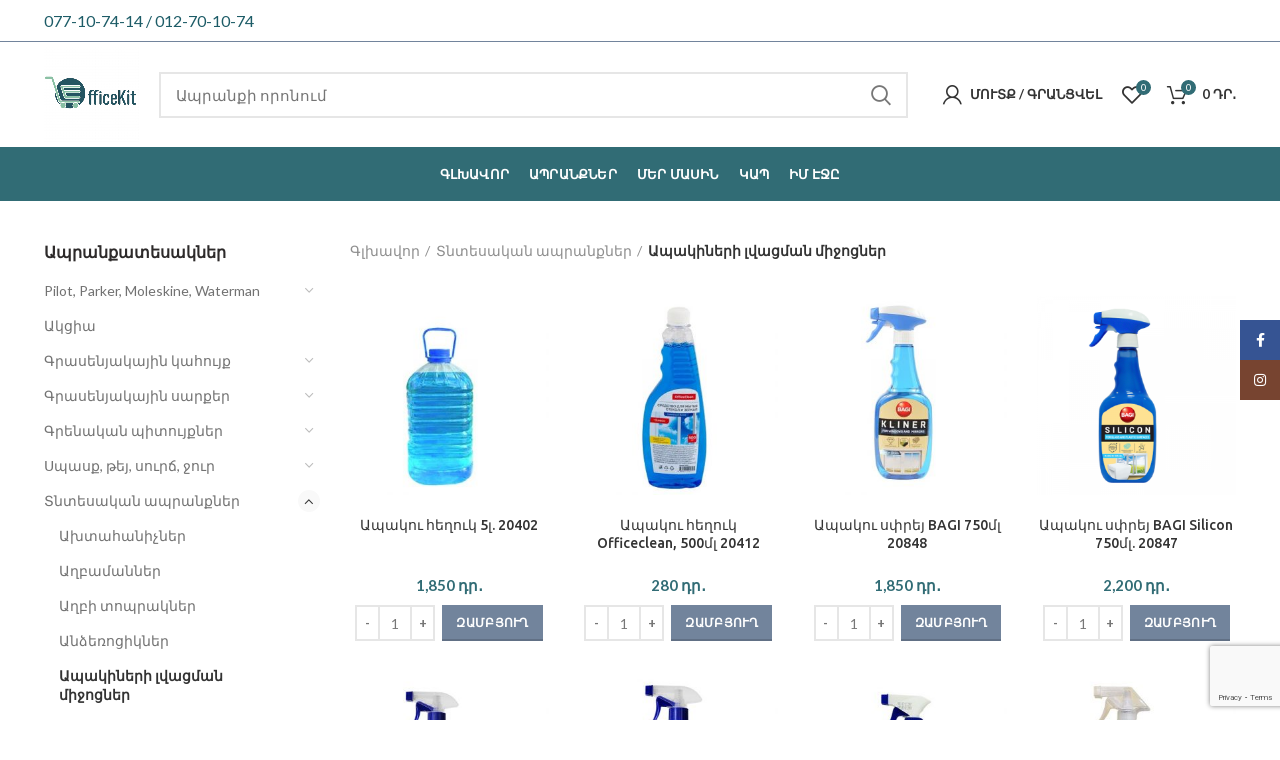

--- FILE ---
content_type: text/html; charset=UTF-8
request_url: https://officekit.am/product-category/tntesakan-apranqner/apakineri-lvacman-mijocner/
body_size: 25941
content:
<!DOCTYPE html>
<html lang="hy-AM">
<head>
	<meta charset="UTF-8">
	<meta name="viewport" content="width=device-width, initial-scale=1.0, maximum-scale=1.0, user-scalable=no">
	<link rel="profile" href="https://gmpg.org/xfn/11">
	<link rel="pingback" href="https://officekit.am/xmlrpc.php">

	<meta name='robots' content='index, follow, max-image-preview:large, max-snippet:-1, max-video-preview:-1' />
<link rel="alternate" hreflang="hy" href="https://officekit.am/product-category/tntesakan-apranqner/apakineri-lvacman-mijocner/" />
<link rel="alternate" hreflang="x-default" href="https://officekit.am/product-category/tntesakan-apranqner/apakineri-lvacman-mijocner/" />

	<!-- This site is optimized with the Yoast SEO plugin v26.8 - https://yoast.com/product/yoast-seo-wordpress/ -->
	<title>Ապակիների լվացման միջոցներ Archives - Officekit</title>
	<link rel="canonical" href="https://officekit.am/product-category/tntesakan-apranqner/apakineri-lvacman-mijocner/" />
	<link rel="next" href="https://officekit.am/product-category/tntesakan-apranqner/apakineri-lvacman-mijocner/page/2/" />
	<meta property="og:locale" content="hy_AM" />
	<meta property="og:type" content="article" />
	<meta property="og:title" content="Ապակիների լվացման միջոցներ Archives - Officekit" />
	<meta property="og:url" content="https://officekit.am/product-category/tntesakan-apranqner/apakineri-lvacman-mijocner/" />
	<meta property="og:site_name" content="Officekit" />
	<meta name="twitter:card" content="summary_large_image" />
	<script type="application/ld+json" class="yoast-schema-graph">{"@context":"https://schema.org","@graph":[{"@type":"CollectionPage","@id":"https://officekit.am/product-category/tntesakan-apranqner/apakineri-lvacman-mijocner/","url":"https://officekit.am/product-category/tntesakan-apranqner/apakineri-lvacman-mijocner/","name":"Ապակիների լվացման միջոցներ Archives - Officekit","isPartOf":{"@id":"https://officekit.am/#website"},"primaryImageOfPage":{"@id":"https://officekit.am/product-category/tntesakan-apranqner/apakineri-lvacman-mijocner/#primaryimage"},"image":{"@id":"https://officekit.am/product-category/tntesakan-apranqner/apakineri-lvacman-mijocner/#primaryimage"},"thumbnailUrl":"https://officekit.am/wp-content/uploads/2020/06/A04380.jpg","breadcrumb":{"@id":"https://officekit.am/product-category/tntesakan-apranqner/apakineri-lvacman-mijocner/#breadcrumb"},"inLanguage":"hy-AM"},{"@type":"ImageObject","inLanguage":"hy-AM","@id":"https://officekit.am/product-category/tntesakan-apranqner/apakineri-lvacman-mijocner/#primaryimage","url":"https://officekit.am/wp-content/uploads/2020/06/A04380.jpg","contentUrl":"https://officekit.am/wp-content/uploads/2020/06/A04380.jpg","width":600,"height":400,"caption":"Ապակու հեղուկ 5լ. 20402"},{"@type":"BreadcrumbList","@id":"https://officekit.am/product-category/tntesakan-apranqner/apakineri-lvacman-mijocner/#breadcrumb","itemListElement":[{"@type":"ListItem","position":1,"name":"Home","item":"https://officekit.am/"},{"@type":"ListItem","position":2,"name":"Տնտեսական ապրանքներ","item":"https://officekit.am/product-category/tntesakan-apranqner/"},{"@type":"ListItem","position":3,"name":"Ապակիների լվացման միջոցներ"}]},{"@type":"WebSite","@id":"https://officekit.am/#website","url":"https://officekit.am/","name":"Officekit","description":"Online market","publisher":{"@id":"https://officekit.am/#organization"},"potentialAction":[{"@type":"SearchAction","target":{"@type":"EntryPoint","urlTemplate":"https://officekit.am/?s={search_term_string}"},"query-input":{"@type":"PropertyValueSpecification","valueRequired":true,"valueName":"search_term_string"}}],"inLanguage":"hy-AM"},{"@type":"Organization","@id":"https://officekit.am/#organization","name":"Officekit","url":"https://officekit.am/","logo":{"@type":"ImageObject","inLanguage":"hy-AM","@id":"https://officekit.am/#/schema/logo/image/","url":"https://officekit.am/wp-content/uploads/2020/07/icon-10010_720-Copy-Copy-2-1.jpg","contentUrl":"https://officekit.am/wp-content/uploads/2020/07/icon-10010_720-Copy-Copy-2-1.jpg","width":104,"height":90,"caption":"Officekit"},"image":{"@id":"https://officekit.am/#/schema/logo/image/"},"sameAs":["https://www.facebook.com/officekit/"]}]}</script>
	<!-- / Yoast SEO plugin. -->


<link rel='dns-prefetch' href='//fonts.googleapis.com' />
<link rel="alternate" type="application/rss+xml" title="Officekit &raquo; Feed" href="https://officekit.am/feed/" />
<link rel="alternate" type="application/rss+xml" title="Officekit &raquo; Comments Feed" href="https://officekit.am/comments/feed/" />
<link rel="alternate" type="application/rss+xml" title="Officekit &raquo; Ապակիների լվացման միջոցներ Ապրանքատեսակ Feed" href="https://officekit.am/product-category/tntesakan-apranqner/apakineri-lvacman-mijocner/feed/" />
		<!-- This site uses the Google Analytics by MonsterInsights plugin v9.1.1 - Using Analytics tracking - https://www.monsterinsights.com/ -->
		<!-- Note: MonsterInsights is not currently configured on this site. The site owner needs to authenticate with Google Analytics in the MonsterInsights settings panel. -->
					<!-- No tracking code set -->
				<!-- / Google Analytics by MonsterInsights -->
		<style id='wp-img-auto-sizes-contain-inline-css' type='text/css'>
img:is([sizes=auto i],[sizes^="auto," i]){contain-intrinsic-size:3000px 1500px}
/*# sourceURL=wp-img-auto-sizes-contain-inline-css */
</style>
<link rel='stylesheet' id='wp-block-library-css' href='https://officekit.am/wp-includes/css/dist/block-library/style.min.css?ver=6.9' type='text/css' media='all' />
<link rel='stylesheet' id='wc-blocks-style-css' href='https://officekit.am/wp-content/plugins/woocommerce/assets/client/blocks/wc-blocks.css?ver=wc-9.4.4' type='text/css' media='all' />
<style id='global-styles-inline-css' type='text/css'>
:root{--wp--preset--aspect-ratio--square: 1;--wp--preset--aspect-ratio--4-3: 4/3;--wp--preset--aspect-ratio--3-4: 3/4;--wp--preset--aspect-ratio--3-2: 3/2;--wp--preset--aspect-ratio--2-3: 2/3;--wp--preset--aspect-ratio--16-9: 16/9;--wp--preset--aspect-ratio--9-16: 9/16;--wp--preset--color--black: #000000;--wp--preset--color--cyan-bluish-gray: #abb8c3;--wp--preset--color--white: #ffffff;--wp--preset--color--pale-pink: #f78da7;--wp--preset--color--vivid-red: #cf2e2e;--wp--preset--color--luminous-vivid-orange: #ff6900;--wp--preset--color--luminous-vivid-amber: #fcb900;--wp--preset--color--light-green-cyan: #7bdcb5;--wp--preset--color--vivid-green-cyan: #00d084;--wp--preset--color--pale-cyan-blue: #8ed1fc;--wp--preset--color--vivid-cyan-blue: #0693e3;--wp--preset--color--vivid-purple: #9b51e0;--wp--preset--gradient--vivid-cyan-blue-to-vivid-purple: linear-gradient(135deg,rgb(6,147,227) 0%,rgb(155,81,224) 100%);--wp--preset--gradient--light-green-cyan-to-vivid-green-cyan: linear-gradient(135deg,rgb(122,220,180) 0%,rgb(0,208,130) 100%);--wp--preset--gradient--luminous-vivid-amber-to-luminous-vivid-orange: linear-gradient(135deg,rgb(252,185,0) 0%,rgb(255,105,0) 100%);--wp--preset--gradient--luminous-vivid-orange-to-vivid-red: linear-gradient(135deg,rgb(255,105,0) 0%,rgb(207,46,46) 100%);--wp--preset--gradient--very-light-gray-to-cyan-bluish-gray: linear-gradient(135deg,rgb(238,238,238) 0%,rgb(169,184,195) 100%);--wp--preset--gradient--cool-to-warm-spectrum: linear-gradient(135deg,rgb(74,234,220) 0%,rgb(151,120,209) 20%,rgb(207,42,186) 40%,rgb(238,44,130) 60%,rgb(251,105,98) 80%,rgb(254,248,76) 100%);--wp--preset--gradient--blush-light-purple: linear-gradient(135deg,rgb(255,206,236) 0%,rgb(152,150,240) 100%);--wp--preset--gradient--blush-bordeaux: linear-gradient(135deg,rgb(254,205,165) 0%,rgb(254,45,45) 50%,rgb(107,0,62) 100%);--wp--preset--gradient--luminous-dusk: linear-gradient(135deg,rgb(255,203,112) 0%,rgb(199,81,192) 50%,rgb(65,88,208) 100%);--wp--preset--gradient--pale-ocean: linear-gradient(135deg,rgb(255,245,203) 0%,rgb(182,227,212) 50%,rgb(51,167,181) 100%);--wp--preset--gradient--electric-grass: linear-gradient(135deg,rgb(202,248,128) 0%,rgb(113,206,126) 100%);--wp--preset--gradient--midnight: linear-gradient(135deg,rgb(2,3,129) 0%,rgb(40,116,252) 100%);--wp--preset--font-size--small: 13px;--wp--preset--font-size--medium: 20px;--wp--preset--font-size--large: 36px;--wp--preset--font-size--x-large: 42px;--wp--preset--font-family--inter: "Inter", sans-serif;--wp--preset--font-family--cardo: Cardo;--wp--preset--spacing--20: 0.44rem;--wp--preset--spacing--30: 0.67rem;--wp--preset--spacing--40: 1rem;--wp--preset--spacing--50: 1.5rem;--wp--preset--spacing--60: 2.25rem;--wp--preset--spacing--70: 3.38rem;--wp--preset--spacing--80: 5.06rem;--wp--preset--shadow--natural: 6px 6px 9px rgba(0, 0, 0, 0.2);--wp--preset--shadow--deep: 12px 12px 50px rgba(0, 0, 0, 0.4);--wp--preset--shadow--sharp: 6px 6px 0px rgba(0, 0, 0, 0.2);--wp--preset--shadow--outlined: 6px 6px 0px -3px rgb(255, 255, 255), 6px 6px rgb(0, 0, 0);--wp--preset--shadow--crisp: 6px 6px 0px rgb(0, 0, 0);}:where(.is-layout-flex){gap: 0.5em;}:where(.is-layout-grid){gap: 0.5em;}body .is-layout-flex{display: flex;}.is-layout-flex{flex-wrap: wrap;align-items: center;}.is-layout-flex > :is(*, div){margin: 0;}body .is-layout-grid{display: grid;}.is-layout-grid > :is(*, div){margin: 0;}:where(.wp-block-columns.is-layout-flex){gap: 2em;}:where(.wp-block-columns.is-layout-grid){gap: 2em;}:where(.wp-block-post-template.is-layout-flex){gap: 1.25em;}:where(.wp-block-post-template.is-layout-grid){gap: 1.25em;}.has-black-color{color: var(--wp--preset--color--black) !important;}.has-cyan-bluish-gray-color{color: var(--wp--preset--color--cyan-bluish-gray) !important;}.has-white-color{color: var(--wp--preset--color--white) !important;}.has-pale-pink-color{color: var(--wp--preset--color--pale-pink) !important;}.has-vivid-red-color{color: var(--wp--preset--color--vivid-red) !important;}.has-luminous-vivid-orange-color{color: var(--wp--preset--color--luminous-vivid-orange) !important;}.has-luminous-vivid-amber-color{color: var(--wp--preset--color--luminous-vivid-amber) !important;}.has-light-green-cyan-color{color: var(--wp--preset--color--light-green-cyan) !important;}.has-vivid-green-cyan-color{color: var(--wp--preset--color--vivid-green-cyan) !important;}.has-pale-cyan-blue-color{color: var(--wp--preset--color--pale-cyan-blue) !important;}.has-vivid-cyan-blue-color{color: var(--wp--preset--color--vivid-cyan-blue) !important;}.has-vivid-purple-color{color: var(--wp--preset--color--vivid-purple) !important;}.has-black-background-color{background-color: var(--wp--preset--color--black) !important;}.has-cyan-bluish-gray-background-color{background-color: var(--wp--preset--color--cyan-bluish-gray) !important;}.has-white-background-color{background-color: var(--wp--preset--color--white) !important;}.has-pale-pink-background-color{background-color: var(--wp--preset--color--pale-pink) !important;}.has-vivid-red-background-color{background-color: var(--wp--preset--color--vivid-red) !important;}.has-luminous-vivid-orange-background-color{background-color: var(--wp--preset--color--luminous-vivid-orange) !important;}.has-luminous-vivid-amber-background-color{background-color: var(--wp--preset--color--luminous-vivid-amber) !important;}.has-light-green-cyan-background-color{background-color: var(--wp--preset--color--light-green-cyan) !important;}.has-vivid-green-cyan-background-color{background-color: var(--wp--preset--color--vivid-green-cyan) !important;}.has-pale-cyan-blue-background-color{background-color: var(--wp--preset--color--pale-cyan-blue) !important;}.has-vivid-cyan-blue-background-color{background-color: var(--wp--preset--color--vivid-cyan-blue) !important;}.has-vivid-purple-background-color{background-color: var(--wp--preset--color--vivid-purple) !important;}.has-black-border-color{border-color: var(--wp--preset--color--black) !important;}.has-cyan-bluish-gray-border-color{border-color: var(--wp--preset--color--cyan-bluish-gray) !important;}.has-white-border-color{border-color: var(--wp--preset--color--white) !important;}.has-pale-pink-border-color{border-color: var(--wp--preset--color--pale-pink) !important;}.has-vivid-red-border-color{border-color: var(--wp--preset--color--vivid-red) !important;}.has-luminous-vivid-orange-border-color{border-color: var(--wp--preset--color--luminous-vivid-orange) !important;}.has-luminous-vivid-amber-border-color{border-color: var(--wp--preset--color--luminous-vivid-amber) !important;}.has-light-green-cyan-border-color{border-color: var(--wp--preset--color--light-green-cyan) !important;}.has-vivid-green-cyan-border-color{border-color: var(--wp--preset--color--vivid-green-cyan) !important;}.has-pale-cyan-blue-border-color{border-color: var(--wp--preset--color--pale-cyan-blue) !important;}.has-vivid-cyan-blue-border-color{border-color: var(--wp--preset--color--vivid-cyan-blue) !important;}.has-vivid-purple-border-color{border-color: var(--wp--preset--color--vivid-purple) !important;}.has-vivid-cyan-blue-to-vivid-purple-gradient-background{background: var(--wp--preset--gradient--vivid-cyan-blue-to-vivid-purple) !important;}.has-light-green-cyan-to-vivid-green-cyan-gradient-background{background: var(--wp--preset--gradient--light-green-cyan-to-vivid-green-cyan) !important;}.has-luminous-vivid-amber-to-luminous-vivid-orange-gradient-background{background: var(--wp--preset--gradient--luminous-vivid-amber-to-luminous-vivid-orange) !important;}.has-luminous-vivid-orange-to-vivid-red-gradient-background{background: var(--wp--preset--gradient--luminous-vivid-orange-to-vivid-red) !important;}.has-very-light-gray-to-cyan-bluish-gray-gradient-background{background: var(--wp--preset--gradient--very-light-gray-to-cyan-bluish-gray) !important;}.has-cool-to-warm-spectrum-gradient-background{background: var(--wp--preset--gradient--cool-to-warm-spectrum) !important;}.has-blush-light-purple-gradient-background{background: var(--wp--preset--gradient--blush-light-purple) !important;}.has-blush-bordeaux-gradient-background{background: var(--wp--preset--gradient--blush-bordeaux) !important;}.has-luminous-dusk-gradient-background{background: var(--wp--preset--gradient--luminous-dusk) !important;}.has-pale-ocean-gradient-background{background: var(--wp--preset--gradient--pale-ocean) !important;}.has-electric-grass-gradient-background{background: var(--wp--preset--gradient--electric-grass) !important;}.has-midnight-gradient-background{background: var(--wp--preset--gradient--midnight) !important;}.has-small-font-size{font-size: var(--wp--preset--font-size--small) !important;}.has-medium-font-size{font-size: var(--wp--preset--font-size--medium) !important;}.has-large-font-size{font-size: var(--wp--preset--font-size--large) !important;}.has-x-large-font-size{font-size: var(--wp--preset--font-size--x-large) !important;}
/*# sourceURL=global-styles-inline-css */
</style>

<style id='classic-theme-styles-inline-css' type='text/css'>
/*! This file is auto-generated */
.wp-block-button__link{color:#fff;background-color:#32373c;border-radius:9999px;box-shadow:none;text-decoration:none;padding:calc(.667em + 2px) calc(1.333em + 2px);font-size:1.125em}.wp-block-file__button{background:#32373c;color:#fff;text-decoration:none}
/*# sourceURL=/wp-includes/css/classic-themes.min.css */
</style>
<link rel='stylesheet' id='wpml-blocks-css' href='https://officekit.am/wp-content/plugins/sitepress-multilingual-cms/dist/css/blocks/styles.css?ver=4.6.13' type='text/css' media='all' />
<link rel='stylesheet' id='rs-plugin-settings-css' href='https://officekit.am/wp-content/plugins/revslider/public/assets/css/rs6.css?ver=6.3.6' type='text/css' media='all' />
<style id='rs-plugin-settings-inline-css' type='text/css'>
#rs-demo-id {}
/*# sourceURL=rs-plugin-settings-inline-css */
</style>
<style id='woocommerce-inline-inline-css' type='text/css'>
.woocommerce form .form-row .required { visibility: visible; }
/*# sourceURL=woocommerce-inline-inline-css */
</style>
<link rel='stylesheet' id='js_composer_front-css' href='https://officekit.am/wp-content/plugins/js_composer/assets/css/js_composer.min.css?ver=6.5.0' type='text/css' media='all' />
<link rel='stylesheet' id='bootstrap-css' href='https://officekit.am/wp-content/themes/woodmart/css/bootstrap.min.css?ver=5.3.6' type='text/css' media='all' />
<link rel='stylesheet' id='woodmart-style-css' href='https://officekit.am/wp-content/themes/woodmart/style.min.css?ver=5.3.6' type='text/css' media='all' />
<link rel='stylesheet' id='xts-style-theme_settings_default-css' href='https://officekit.am/wp-content/uploads/2025/11/xts-theme_settings_default-1763402435.css?ver=5.3.6' type='text/css' media='all' />
<link rel='stylesheet' id='child-style-css' href='https://officekit.am/wp-content/themes/woodmart-child/style.css?ver=5.3.61' type='text/css' media='all' />
<link rel='stylesheet' id='xts-google-fonts-css' href='//fonts.googleapis.com/css?family=Lato%3A100%2C100italic%2C300%2C300italic%2C400%2C400italic%2C700%2C700italic%2C900%2C900italic%7CUbuntu%3A300%2C300italic%2C400%2C400italic%2C500%2C500italic%2C700%2C700italic&#038;ver=5.3.6' type='text/css' media='all' />
<script type="text/template" id="tmpl-variation-template">
	<div class="woocommerce-variation-description">{{{ data.variation.variation_description }}}</div>
	<div class="woocommerce-variation-price">{{{ data.variation.price_html }}}</div>
	<div class="woocommerce-variation-availability">{{{ data.variation.availability_html }}}</div>
</script>
<script type="text/template" id="tmpl-unavailable-variation-template">
	<p role="alert">Sorry, this product is unavailable. Please choose a different combination.</p>
</script>
<script type="text/javascript" src="https://officekit.am/wp-includes/js/jquery/jquery.min.js?ver=3.7.1" id="jquery-core-js"></script>
<script type="text/javascript" src="https://officekit.am/wp-content/plugins/revslider/public/assets/js/rbtools.min.js?ver=6.3.6" id="tp-tools-js"></script>
<script type="text/javascript" src="https://officekit.am/wp-content/plugins/revslider/public/assets/js/rs6.min.js?ver=6.3.6" id="revmin-js"></script>
<script type="text/javascript" src="https://officekit.am/wp-content/plugins/woocommerce/assets/js/jquery-blockui/jquery.blockUI.min.js?ver=2.7.0-wc.9.4.4" id="jquery-blockui-js" data-wp-strategy="defer"></script>
<script type="text/javascript" id="wc-add-to-cart-js-extra">
/* <![CDATA[ */
var wc_add_to_cart_params = {"ajax_url":"/wp-admin/admin-ajax.php","wc_ajax_url":"/?wc-ajax=%%endpoint%%","i18n_view_cart":"\u0536\u0561\u0574\u0562\u0575\u0578\u0582\u0572","cart_url":"https://officekit.am/cart/","is_cart":"","cart_redirect_after_add":"no"};
//# sourceURL=wc-add-to-cart-js-extra
/* ]]> */
</script>
<script type="text/javascript" src="https://officekit.am/wp-content/plugins/woocommerce/assets/js/frontend/add-to-cart.min.js?ver=9.4.4" id="wc-add-to-cart-js" data-wp-strategy="defer"></script>
<script type="text/javascript" src="https://officekit.am/wp-content/plugins/woocommerce/assets/js/js-cookie/js.cookie.min.js?ver=2.1.4-wc.9.4.4" id="js-cookie-js" data-wp-strategy="defer"></script>
<script type="text/javascript" id="woocommerce-js-extra">
/* <![CDATA[ */
var woocommerce_params = {"ajax_url":"/wp-admin/admin-ajax.php","wc_ajax_url":"/?wc-ajax=%%endpoint%%"};
//# sourceURL=woocommerce-js-extra
/* ]]> */
</script>
<script type="text/javascript" src="https://officekit.am/wp-content/plugins/woocommerce/assets/js/frontend/woocommerce.min.js?ver=9.4.4" id="woocommerce-js" defer="defer" data-wp-strategy="defer"></script>
<script type="text/javascript" src="https://officekit.am/wp-content/plugins/js_composer/assets/js/vendors/woocommerce-add-to-cart.js?ver=6.5.0" id="vc_woocommerce-add-to-cart-js-js"></script>
<script type="text/javascript" src="https://officekit.am/wp-content/themes/woodmart/js/device.min.js?ver=5.3.6" id="woodmart-device-js"></script>
<script type="text/javascript" src="https://officekit.am/wp-includes/js/underscore.min.js?ver=1.13.7" id="underscore-js"></script>
<script type="text/javascript" id="wp-util-js-extra">
/* <![CDATA[ */
var _wpUtilSettings = {"ajax":{"url":"/wp-admin/admin-ajax.php"}};
//# sourceURL=wp-util-js-extra
/* ]]> */
</script>
<script type="text/javascript" src="https://officekit.am/wp-includes/js/wp-util.min.js?ver=6.9" id="wp-util-js"></script>
<script type="text/javascript" id="wc-add-to-cart-variation-js-extra">
/* <![CDATA[ */
var wc_add_to_cart_variation_params = {"wc_ajax_url":"/?wc-ajax=%%endpoint%%","i18n_no_matching_variations_text":"Sorry, no products matched your selection. Please choose a different combination.","i18n_make_a_selection_text":"Please select some product options before adding this product to your cart.","i18n_unavailable_text":"Sorry, this product is unavailable. Please choose a different combination."};
//# sourceURL=wc-add-to-cart-variation-js-extra
/* ]]> */
</script>
<script type="text/javascript" src="https://officekit.am/wp-content/plugins/woocommerce/assets/js/frontend/add-to-cart-variation.min.js?ver=9.4.4" id="wc-add-to-cart-variation-js" defer="defer" data-wp-strategy="defer"></script>
<link rel="https://api.w.org/" href="https://officekit.am/wp-json/" /><link rel="alternate" title="JSON" type="application/json" href="https://officekit.am/wp-json/wp/v2/product_cat/122" /><link rel="EditURI" type="application/rsd+xml" title="RSD" href="https://officekit.am/xmlrpc.php?rsd" />
<meta name="generator" content="WordPress 6.9" />
<meta name="generator" content="WooCommerce 9.4.4" />
<meta name="generator" content="WPML ver:4.6.13 stt:24,1;" />
  <!-- Facebook SDK for Full Of Grace Wordpress Website Chat App by Joel Douglas-->
  <script>
  window.fbAsyncInit = function() {
  FB.init({
    appId            : '0',
    autoLogAppEvents : true,
    xfbml            : true,
    version          : 'v9.0'
  });
  };

  (function(d, s, id){
   var js, fjs = d.getElementsByTagName(s)[0];
   if (d.getElementById(id)) {return;}
   js = d.createElement(s); js.id = id;
   js.src = "https://connect.facebook.net/en_US/sdk/xfbml.customerchat.js";
   fjs.parentNode.insertBefore(js, fjs);
  }(document, 'script', 'facebook-jssdk'));
  </script>
  <!-- End Facebook Chat App by Joel Douglas -Full of Grace Marketing -->
<script async defer crossorigin="anonymous" src="https://connect.facebook.net/en_US/sdk.js"></script>
    
<meta name="theme-color" content="">	<noscript><style>.woocommerce-product-gallery{ opacity: 1 !important; }</style></noscript>
	<meta name="generator" content="Powered by WPBakery Page Builder - drag and drop page builder for WordPress."/>
<meta name="generator" content="Powered by Slider Revolution 6.3.6 - responsive, Mobile-Friendly Slider Plugin for WordPress with comfortable drag and drop interface." />
<style class='wp-fonts-local' type='text/css'>
@font-face{font-family:Inter;font-style:normal;font-weight:300 900;font-display:fallback;src:url('https://officekit.am/wp-content/plugins/woocommerce/assets/fonts/Inter-VariableFont_slnt,wght.woff2') format('woff2');font-stretch:normal;}
@font-face{font-family:Cardo;font-style:normal;font-weight:400;font-display:fallback;src:url('https://officekit.am/wp-content/plugins/woocommerce/assets/fonts/cardo_normal_400.woff2') format('woff2');}
</style>
<link rel="icon" href="https://officekit.am/wp-content/uploads/2025/09/cropped-abeb4d18-cf7a-4bed-bdf8-262a19a64982-1-1-32x32.png" sizes="32x32" />
<link rel="icon" href="https://officekit.am/wp-content/uploads/2025/09/cropped-abeb4d18-cf7a-4bed-bdf8-262a19a64982-1-1-192x192.png" sizes="192x192" />
<link rel="apple-touch-icon" href="https://officekit.am/wp-content/uploads/2025/09/cropped-abeb4d18-cf7a-4bed-bdf8-262a19a64982-1-1-180x180.png" />
<meta name="msapplication-TileImage" content="https://officekit.am/wp-content/uploads/2025/09/cropped-abeb4d18-cf7a-4bed-bdf8-262a19a64982-1-1-270x270.png" />
<script type="text/javascript">function setREVStartSize(e){
			//window.requestAnimationFrame(function() {				 
				window.RSIW = window.RSIW===undefined ? window.innerWidth : window.RSIW;	
				window.RSIH = window.RSIH===undefined ? window.innerHeight : window.RSIH;	
				try {								
					var pw = document.getElementById(e.c).parentNode.offsetWidth,
						newh;
					pw = pw===0 || isNaN(pw) ? window.RSIW : pw;
					e.tabw = e.tabw===undefined ? 0 : parseInt(e.tabw);
					e.thumbw = e.thumbw===undefined ? 0 : parseInt(e.thumbw);
					e.tabh = e.tabh===undefined ? 0 : parseInt(e.tabh);
					e.thumbh = e.thumbh===undefined ? 0 : parseInt(e.thumbh);
					e.tabhide = e.tabhide===undefined ? 0 : parseInt(e.tabhide);
					e.thumbhide = e.thumbhide===undefined ? 0 : parseInt(e.thumbhide);
					e.mh = e.mh===undefined || e.mh=="" || e.mh==="auto" ? 0 : parseInt(e.mh,0);		
					if(e.layout==="fullscreen" || e.l==="fullscreen") 						
						newh = Math.max(e.mh,window.RSIH);					
					else{					
						e.gw = Array.isArray(e.gw) ? e.gw : [e.gw];
						for (var i in e.rl) if (e.gw[i]===undefined || e.gw[i]===0) e.gw[i] = e.gw[i-1];					
						e.gh = e.el===undefined || e.el==="" || (Array.isArray(e.el) && e.el.length==0)? e.gh : e.el;
						e.gh = Array.isArray(e.gh) ? e.gh : [e.gh];
						for (var i in e.rl) if (e.gh[i]===undefined || e.gh[i]===0) e.gh[i] = e.gh[i-1];
											
						var nl = new Array(e.rl.length),
							ix = 0,						
							sl;					
						e.tabw = e.tabhide>=pw ? 0 : e.tabw;
						e.thumbw = e.thumbhide>=pw ? 0 : e.thumbw;
						e.tabh = e.tabhide>=pw ? 0 : e.tabh;
						e.thumbh = e.thumbhide>=pw ? 0 : e.thumbh;					
						for (var i in e.rl) nl[i] = e.rl[i]<window.RSIW ? 0 : e.rl[i];
						sl = nl[0];									
						for (var i in nl) if (sl>nl[i] && nl[i]>0) { sl = nl[i]; ix=i;}															
						var m = pw>(e.gw[ix]+e.tabw+e.thumbw) ? 1 : (pw-(e.tabw+e.thumbw)) / (e.gw[ix]);					
						newh =  (e.gh[ix] * m) + (e.tabh + e.thumbh);
					}				
					if(window.rs_init_css===undefined) window.rs_init_css = document.head.appendChild(document.createElement("style"));					
					document.getElementById(e.c).height = newh+"px";
					window.rs_init_css.innerHTML += "#"+e.c+"_wrapper { height: "+newh+"px }";				
				} catch(e){
					console.log("Failure at Presize of Slider:" + e)
				}					   
			//});
		  };</script>
<style>		
		
		</style><noscript><style> .wpb_animate_when_almost_visible { opacity: 1; }</style></noscript>			<style data-type="wd-style-header_121109">
				@media (min-width: 1025px) {
	.whb-top-bar-inner {
		height: 41px;
	}
	
	.whb-general-header-inner {
		height: 105px;
	}
	
	.whb-header-bottom-inner {
		height: 54px;
	}
	
	.whb-sticked .whb-top-bar-inner {
		height: 41px;
	}
	
	.whb-sticked .whb-general-header-inner {
		height: 60px;
	}
	
	.whb-sticked .whb-header-bottom-inner {
		height: 50px;
	}
	
	/* HEIGHT OF HEADER CLONE */
	.whb-clone .whb-general-header-inner {
		height: 60px;
	}
	
	/* HEADER OVERCONTENT */
	.woodmart-header-overcontent .title-size-small {
		padding-top: 221px;
	}
	
	.woodmart-header-overcontent .title-size-default {
		padding-top: 261px;
	}
	
	.woodmart-header-overcontent .title-size-large {
		padding-top: 301px;
	}
	
	/* HEADER OVERCONTENT WHEN SHOP PAGE TITLE TURN OFF  */
	.woodmart-header-overcontent .without-title.title-size-small {
		padding-top: 201px;
	}
	
	.woodmart-header-overcontent .without-title.title-size-default {
		padding-top: 236px;
	}
	
	.woodmart-header-overcontent .without-title.title-size-large {
		padding-top: 261px;
	}
	
	/* HEADER OVERCONTENT ON SINGLE PRODUCT */
	.single-product .whb-overcontent:not(.whb-custom-header) {
		padding-top: 201px;
	}
	
	/* HEIGHT OF LOGO IN TOP BAR */
	.whb-top-bar .woodmart-logo img {
		max-height: 41px;
	}
	
	.whb-sticked .whb-top-bar .woodmart-logo img {
		max-height: 41px;
	}
	
	/* HEIGHT OF LOGO IN GENERAL HEADER */
	.whb-general-header .woodmart-logo img {
		max-height: 105px;
	}
	
	.whb-sticked .whb-general-header .woodmart-logo img {
		max-height: 60px;
	}
	
	/* HEIGHT OF LOGO IN BOTTOM HEADER */
	.whb-header-bottom .woodmart-logo img {
		max-height: 54px;
	}
	
	.whb-sticked .whb-header-bottom .woodmart-logo img {
		max-height: 50px;
	}
	
	/* HEIGHT OF LOGO IN HEADER CLONE */
	.whb-clone .whb-general-header .woodmart-logo img {
		max-height: 60px;
	}
	
	/* HEIGHT OF HEADER BUILDER ELEMENTS */
	/* HEIGHT ELEMENTS IN TOP BAR */
	.whb-top-bar .wd-tools-element > a,
	.whb-top-bar .main-nav .item-level-0 > a,
	.whb-top-bar .whb-secondary-menu .item-level-0 > a,
	.whb-top-bar .categories-menu-opener,
	.whb-top-bar .menu-opener,
	.whb-top-bar .whb-divider-stretch:before,
	.whb-top-bar form.woocommerce-currency-switcher-form .dd-selected,
	.whb-top-bar .whb-text-element .wcml-dropdown a.wcml-cs-item-toggle {
		height: 41px;
	}
	
	.whb-sticked .whb-top-bar .wd-tools-element > a,
	.whb-sticked .whb-top-bar .main-nav .item-level-0 > a,
	.whb-sticked .whb-top-bar .whb-secondary-menu .item-level-0 > a,
	.whb-sticked .whb-top-bar .categories-menu-opener,
	.whb-sticked .whb-top-bar .menu-opener,
	.whb-sticked .whb-top-bar .whb-divider-stretch:before,
	.whb-sticked .whb-top-bar form.woocommerce-currency-switcher-form .dd-selected,
	.whb-sticked .whb-top-bar .whb-text-element .wcml-dropdown a.wcml-cs-item-toggle {
		height: 41px;
	}
	
	/* HEIGHT ELEMENTS IN GENERAL HEADER */
	.whb-general-header .whb-divider-stretch:before,
	.whb-general-header .navigation-style-bordered .item-level-0 > a {
		height: 105px;
	}
	
	.whb-sticked:not(.whb-clone) .whb-general-header .whb-divider-stretch:before,
	.whb-sticked:not(.whb-clone) .whb-general-header .navigation-style-bordered .item-level-0 > a {
		height: 60px;
	}
	
	.whb-sticked:not(.whb-clone) .whb-general-header .woodmart-search-dropdown,
	.whb-sticked:not(.whb-clone) .whb-general-header .dropdown-cart,
	.whb-sticked:not(.whb-clone) .whb-general-header .woodmart-navigation:not(.vertical-navigation):not(.navigation-style-bordered) .sub-menu-dropdown {
		margin-top: 10px;
	}
	
	.whb-sticked:not(.whb-clone) .whb-general-header .woodmart-search-dropdown:after,
	.whb-sticked:not(.whb-clone) .whb-general-header .dropdown-cart:after,
	.whb-sticked:not(.whb-clone) .whb-general-header .woodmart-navigation:not(.vertical-navigation):not(.navigation-style-bordered) .sub-menu-dropdown:after {
		height: 10px;
	}
	
	/* HEIGHT ELEMENTS IN BOTTOM HEADER */
	.whb-header-bottom .wd-tools-element > a,
	.whb-header-bottom .main-nav .item-level-0 > a,
	.whb-header-bottom .whb-secondary-menu .item-level-0 > a,
	.whb-header-bottom .categories-menu-opener,
	.whb-header-bottom .menu-opener,
	.whb-header-bottom .whb-divider-stretch:before,
	.whb-header-bottom form.woocommerce-currency-switcher-form .dd-selected,
	.whb-header-bottom .whb-text-element .wcml-dropdown a.wcml-cs-item-toggle {
		height: 54px;
	}
	
	.whb-header-bottom.whb-border-fullwidth .menu-opener {
		height: 54px;
		margin-top: -0px;
		margin-bottom: -0px;
	}
	
	.whb-header-bottom.whb-border-boxed .menu-opener {
		height: 54px;
		margin-top: -0px;
		margin-bottom: -0px;
	}
	
	.whb-sticked .whb-header-bottom .wd-tools-element > a,
	.whb-sticked .whb-header-bottom .main-nav .item-level-0 > a,
	.whb-sticked .whb-header-bottom .whb-secondary-menu .item-level-0 > a,
	.whb-sticked .whb-header-bottom .categories-menu-opener,
	.whb-sticked .whb-header-bottom .whb-divider-stretch:before,
	.whb-sticked .whb-header-bottom form.woocommerce-currency-switcher-form .dd-selected,
	.whb-sticked .whb-header-bottom .whb-text-element .wcml-dropdown a.wcml-cs-item-toggle {
		height: 50px;
	}
	
	.whb-sticked .whb-header-bottom.whb-border-fullwidth .menu-opener {
		height: 50px;
	}
	
	.whb-sticked .whb-header-bottom.whb-border-boxed .menu-opener {
		height: 50px;
	}
	
	.whb-sticky-shadow.whb-sticked .whb-header-bottom .menu-opener {
		height: 50px;
		margin-bottom:0;
	}
	
	/* HEIGHT ELEMENTS IN HEADER CLONE */
	.whb-clone .wd-tools-element > a,
	.whb-clone .main-nav .item-level-0 > a,
	.whb-clone .whb-secondary-menu .item-level-0 > a,
	.whb-clone .categories-menu-opener,
	.whb-clone .menu-opener,
	.whb-clone .whb-divider-stretch:before,
	.whb-clone .navigation-style-bordered .item-level-0 > a,
	.whb-clone form.woocommerce-currency-switcher-form .dd-selected,
	.whb-clone .whb-text-element .wcml-dropdown a.wcml-cs-item-toggle {
		height: 60px;
	}
}

@media (max-width: 1024px) {
	.whb-top-bar-inner {
		height: 40px;
	}
	
	.whb-general-header-inner {
		height: 60px;
	}
	
	.whb-header-bottom-inner {
		height: 0px;
	}
	
	/* HEIGHT OF HEADER CLONE */
	.whb-clone .whb-general-header-inner {
		height: 60px;
	}
	
	/* HEADER OVERCONTENT */
	.woodmart-header-overcontent .page-title {
		padding-top: 116px;
	}
	
	/* HEADER OVERCONTENT WHEN SHOP PAGE TITLE TURN OFF  */
	.woodmart-header-overcontent .without-title.title-shop {
		padding-top: 101px;
	}
	
	/* HEADER OVERCONTENT ON SINGLE PRODUCT */
	.single-product .whb-overcontent:not(.whb-custom-header) {
		padding-top: 101px;
	}
	
	/* HEIGHT OF LOGO IN TOP BAR */
	.whb-top-bar .woodmart-logo img {
		max-height: 40px;
	}
	
	/* HEIGHT OF LOGO IN GENERAL HEADER */
	.whb-general-header .woodmart-logo img {
		max-height: 60px;
	}
	
	/* HEIGHT OF LOGO IN BOTTOM HEADER */
	.whb-header-bottom .woodmart-logo img {
		max-height: 0px;
	}
	
	/* HEIGHT OF LOGO IN HEADER CLONE */
	.whb-clone .whb-general-header .woodmart-logo img {
		max-height: 60px;
	}
	
	/* HEIGHT OF HEADER BULDER ELEMENTS */
	/* HEIGHT ELEMENTS IN TOP BAR */
	.whb-top-bar .wd-tools-element > a,
	.whb-top-bar .main-nav .item-level-0 > a,
	.whb-top-bar .whb-secondary-menu .item-level-0 > a,
	.whb-top-bar .categories-menu-opener,
	.whb-top-bar .whb-divider-stretch:before,
	.whb-top-bar form.woocommerce-currency-switcher-form .dd-selected,
	.whb-top-bar .whb-text-element .wcml-dropdown a.wcml-cs-item-toggle {
		height: 40px;
	}
	
	/* HEIGHT ELEMENTS IN GENERAL HEADER */
	.whb-general-header .wd-tools-element > a,
	.whb-general-header .main-nav .item-level-0 > a,
	.whb-general-header .whb-secondary-menu .item-level-0 > a,
	.whb-general-header .categories-menu-opener,
	.whb-general-header .whb-divider-stretch:before,
	.whb-general-header form.woocommerce-currency-switcher-form .dd-selected,
	.whb-general-header .whb-text-element .wcml-dropdown a.wcml-cs-item-toggle {
		height: 60px;
	}
	
	/* HEIGHT ELEMENTS IN BOTTOM HEADER */
	.whb-header-bottom .wd-tools-element > a,
	.whb-header-bottom .main-nav .item-level-0 > a,
	.whb-header-bottom .whb-secondary-menu .item-level-0 > a,
	.whb-header-bottom .categories-menu-opener,
	.whb-header-bottom .whb-divider-stretch:before,
	.whb-header-bottom form.woocommerce-currency-switcher-form .dd-selected,
	.whb-header-bottom .whb-text-element .wcml-dropdown a.wcml-cs-item-toggle {
		height: 0px;
	}
	
	/* HEIGHT ELEMENTS IN HEADER CLONE */
	.whb-clone .wd-tools-element > a,
	.whb-clone .main-nav .item-level-0 > a,
	.whb-clone .whb-secondary-menu .item-level-0 > a,
	.whb-clone .categories-menu-opener,
	.whb-clone .menu-opener,
	.whb-clone .whb-divider-stretch:before,
	.whb-clone form.woocommerce-currency-switcher-form .dd-selected,
	.whb-clone .whb-text-element .wcml-dropdown a.wcml-cs-item-toggle {
		height: 60px;
	}
}

.whb-top-bar {
	border-color: rgba(114, 132, 156, 1);border-bottom-width: 1px;border-bottom-style: solid;
}

.whb-general-header {
	border-bottom-width: 0px;border-bottom-style: solid;
}

.whb-header-bottom {
	background-color: rgba(49, 108, 117, 1);border-color: rgba(14, 96, 96, 1);border-bottom-style: solid;
}
			</style>
				<!-- Global site tag (gtag.js) - Google Analytics -->
<script async src="https://www.googletagmanager.com/gtag/js?id=UA-87716420-1"></script>
<script>
  window.dataLayer = window.dataLayer || [];
  function gtag(){dataLayer.push(arguments);}
  gtag('js', new Date());

  gtag('config', 'UA-87716420-1');
</script>

</head>

<body class="archive tax-product_cat term-apakineri-lvacman-mijocner term-122 wp-theme-woodmart wp-child-theme-woodmart-child theme-woodmart woocommerce woocommerce-page woocommerce-no-js wrapper-full-width form-style-square form-border-width-2 categories-accordion-on woodmart-archive-shop woodmart-ajax-shop-on offcanvas-sidebar-mobile offcanvas-sidebar-tablet notifications-sticky btns-default-flat btns-default-dark btns-default-hover-dark btns-shop-3d btns-shop-light btns-shop-hover-light btns-accent-flat btns-accent-light btns-accent-hover-light wpb-js-composer js-comp-ver-6.5.0 vc_responsive">

	
		
	<div class="website-wrapper">

		
			<!-- HEADER -->
							<header class="whb-header whb-sticky-shadow whb-scroll-slide whb-sticky-clone">
					<div class="whb-main-header">
	
<div class="whb-row whb-top-bar whb-not-sticky-row whb-without-bg whb-border-fullwidth whb-color-dark whb-flex-flex-middle">
	<div class="container">
		<div class="whb-flex-row whb-top-bar-inner">
			<div class="whb-column whb-col-left whb-visible-lg">
	
<div class="whb-text-element reset-mb-10 "><span style="color: #1d5c67;"><a style="color: #1d5c67; font-size: 16px;" href="tel:+37477107414"> 077-10-74-14 / </a><a style="color: #1d5c67; font-size: 16px;" href="tel:+37412701074">012-70-10-74 </a></span></div>
</div>
<div class="whb-column whb-col-center whb-visible-lg whb-empty-column">
	</div>
<div class="whb-column whb-col-right whb-visible-lg whb-empty-column">
	</div>
<div class="whb-column whb-col-mobile whb-hidden-lg">
	
			<div class="woodmart-social-icons text-center icons-design-default icons-size- color-scheme-dark social-share social-form-circle">
									<a rel="nofollow" href="https://www.facebook.com/sharer/sharer.php?u=https://officekit.am/product-category/tntesakan-apranqner/apakineri-lvacman-mijocner/" target="_blank" class=" woodmart-social-icon social-facebook">
						<i></i>
						<span class="woodmart-social-icon-name">Facebook</span>
					</a>
				
									<a rel="nofollow" href="https://twitter.com/share?url=https://officekit.am/product-category/tntesakan-apranqner/apakineri-lvacman-mijocner/" target="_blank" class=" woodmart-social-icon social-twitter">
						<i></i>
						<span class="woodmart-social-icon-name">Twitter</span>
					</a>
				
				
				
				
									<a rel="nofollow" href="https://pinterest.com/pin/create/button/?url=https://officekit.am/product-category/tntesakan-apranqner/apakineri-lvacman-mijocner/&media=https://officekit.am/wp-content/uploads/2020/06/A04380.jpg&description=%D4%B1%D5%BA%D5%A1%D5%AF%D5%B8%D6%82+%D5%B0%D5%A5%D5%B2%D5%B8%D6%82%D5%AF+5%D5%AC.+20402" target="_blank" class=" woodmart-social-icon social-pinterest">
						<i></i>
						<span class="woodmart-social-icon-name">Pinterest</span>
					</a>
				
				
									<a rel="nofollow" href="https://www.linkedin.com/shareArticle?mini=true&url=https://officekit.am/product-category/tntesakan-apranqner/apakineri-lvacman-mijocner/" target="_blank" class=" woodmart-social-icon social-linkedin">
						<i></i>
						<span class="woodmart-social-icon-name">linkedin</span>
					</a>
				
				
				
				
				
				
				
				
				
				
								
								
				
									<a rel="nofollow" href="https://telegram.me/share/url?url=https://officekit.am/product-category/tntesakan-apranqner/apakineri-lvacman-mijocner/" target="_blank" class=" woodmart-social-icon social-tg">
						<i></i>
						<span class="woodmart-social-icon-name">Telegram</span>
					</a>
								
				
			</div>

		</div>
		</div>
	</div>
</div>

<div class="whb-row whb-general-header whb-not-sticky-row whb-without-bg whb-without-border whb-color-dark whb-flex-flex-middle">
	<div class="container">
		<div class="whb-flex-row whb-general-header-inner">
			<div class="whb-column whb-col-left whb-visible-lg">
	<div class="site-logo">
	<div class="woodmart-logo-wrap switch-logo-enable">
		<a href="https://officekit.am/" class="woodmart-logo woodmart-main-logo" rel="home">
			<img src="https://officekit.am/wp-content/uploads/2025/09/cropped-logo-svg.png" alt="Officekit" style="max-width: 469px;" />		</a>
								<a href="https://officekit.am/" class="woodmart-logo woodmart-sticky-logo" rel="home">
				<img src="https://officekit.am/wp-content/uploads/2025/09/cropped-logo-svg-1.png" alt="Officekit" style="max-width: 477px;" />			</a>
			</div>
</div>
</div>
<div class="whb-column whb-col-center whb-visible-lg">
				<div class="woodmart-search-form">
								<form role="search" method="get" class="searchform  search-style-default woodmart-ajax-search" action="https://officekit.am/"  data-thumbnail="1" data-price="1" data-post_type="product" data-count="20" data-sku="0" data-symbols_count="3">
					<input type="text" class="s" placeholder="Ապրանքի որոնում" value="" name="s" />
					<input type="hidden" name="post_type" value="product">
										<button type="submit" class="searchsubmit">
						Search											</button>
				<input type='hidden' name='lang' value='hy' /></form>
													<div class="search-results-wrapper"><div class="woodmart-scroll"><div class="woodmart-search-results woodmart-scroll-content"></div></div><div class="woodmart-search-loader wd-fill"></div></div>
							</div>
		</div>
<div class="whb-column whb-col-right whb-visible-lg">
	<div class="whb-space-element " style="width:15px;"></div><div class="woodmart-header-links woodmart-navigation menu-simple-dropdown wd-tools-element item-event-hover  my-account-with-username my-account-with-icon login-side-opener">
			<a href="https://officekit.am/my-account/" title="Իմ էջը">
			<span class="wd-tools-icon">
							</span>
			<span class="wd-tools-text">
				Մուտք / Գրանցվել			</span>
		</a>
		
			</div>

<div class="woodmart-wishlist-info-widget wd-tools-element wd-style-icon with-product-count" title="Նախընտրելի ապրանքներ">
	<a href="https://officekit.am/wishlist/">
		<span class="wishlist-icon wd-tools-icon">
			
							<span class="wishlist-count wd-tools-count">
					0				</span>
					</span>
		<span class="wishlist-label wd-tools-text">
			Նախընտրելի ապրանքներ		</span>
	</a>
</div>

<div class="woodmart-shopping-cart wd-tools-element woodmart-cart-design-2">
	<a href="https://officekit.am/cart/" title="Զամբյուղ">
		<span class="woodmart-cart-icon wd-tools-icon">
						
										<span class="woodmart-cart-number">0 <span>items</span></span>
							</span>
		<span class="woodmart-cart-totals wd-tools-text">
			
			<span class="subtotal-divider">/</span>
						<span class="woodmart-cart-subtotal"><span class="woocommerce-Price-amount amount"><bdi>0<span class="woocommerce-Price-currencySymbol"> դր․</span></bdi></span></span>
				</span>
	</a>
			<div class="dropdown-cart">
			<div class="widget woocommerce widget_shopping_cart"><div class="widget_shopping_cart_content"></div></div>		</div>
	</div>
</div>
<div class="whb-column whb-mobile-left whb-hidden-lg">
	<div class="woodmart-burger-icon wd-tools-element mobile-nav-icon whb-mobile-nav-icon wd-style-icon">
	<a href="#">
					<span class="woodmart-burger wd-tools-icon"></span>
				<span class="woodmart-burger-label wd-tools-text">Menu</span>
	</a>
</div><!--END MOBILE-NAV-ICON--></div>
<div class="whb-column whb-mobile-center whb-hidden-lg">
	<div class="site-logo">
	<div class="woodmart-logo-wrap">
		<a href="https://officekit.am/" class="woodmart-logo woodmart-main-logo" rel="home">
			<img src="https://officekit.am/wp-content/uploads/2025/09/photo_2025-09-23_14-07-03.jpg" alt="Officekit" style="max-width: 180px;" />		</a>
			</div>
</div>
</div>
<div class="whb-column whb-mobile-right whb-hidden-lg">
	
<div class="woodmart-shopping-cart wd-tools-element woodmart-cart-design-5 woodmart-cart-alt cart-widget-opener">
	<a href="https://officekit.am/cart/" title="Զամբյուղ">
		<span class="woodmart-cart-icon wd-tools-icon">
						
										<span class="woodmart-cart-number">0 <span>items</span></span>
							</span>
		<span class="woodmart-cart-totals wd-tools-text">
			
			<span class="subtotal-divider">/</span>
						<span class="woodmart-cart-subtotal"><span class="woocommerce-Price-amount amount"><bdi>0<span class="woocommerce-Price-currencySymbol"> դր․</span></bdi></span></span>
				</span>
	</a>
	</div>
</div>
		</div>
	</div>
</div>

<div class="whb-row whb-header-bottom whb-not-sticky-row whb-with-bg whb-without-border whb-color-light whb-flex-flex-middle whb-hidden-mobile">
	<div class="container">
		<div class="whb-flex-row whb-header-bottom-inner">
			<div class="whb-column whb-col-left whb-visible-lg whb-empty-column">
	</div>
<div class="whb-column whb-col-center whb-visible-lg">
	<div class="whb-navigation whb-primary-menu main-nav site-navigation woodmart-navigation menu-center navigation-style-default" role="navigation">
	<div class="menu-main-navigation-container"><ul id="menu-main-navigation" class="menu"><li id="menu-item-7467" class="menu-item menu-item-type-post_type menu-item-object-page menu-item-home menu-item-7467 item-level-0 menu-item-design-default menu-simple-dropdown item-event-hover"><a href="https://officekit.am/" class="woodmart-nav-link"><span class="nav-link-text">Գլխավոր</span></a></li>
<li id="menu-item-388" class="scrollSection menu-item menu-item-type-custom menu-item-object-custom menu-item-388 item-level-0 menu-item-design-default menu-simple-dropdown item-event-hover"><a href="/#homeproduct" class="woodmart-nav-link"><span class="nav-link-text">Ապրանքներ</span></a></li>
<li id="menu-item-7523" class="scrollSection menu-item menu-item-type-custom menu-item-object-custom menu-item-7523 item-level-0 menu-item-design-default menu-simple-dropdown item-event-hover"><a href="/#aboutUs" class="woodmart-nav-link"><span class="nav-link-text">Մեր մասին</span></a></li>
<li id="menu-item-7577" class="scrollSection menu-item menu-item-type-custom menu-item-object-custom menu-item-7577 item-level-0 menu-item-design-default menu-simple-dropdown item-event-hover"><a href="/#contact" class="woodmart-nav-link"><span class="nav-link-text">Կապ</span></a></li>
<li id="menu-item-7579" class="menu-item menu-item-type-post_type menu-item-object-page menu-item-7579 item-level-0 menu-item-design-default menu-simple-dropdown item-event-hover"><a href="https://officekit.am/my-account/" class="woodmart-nav-link"><span class="nav-link-text">Իմ էջը</span></a></li>
</ul></div></div><!--END MAIN-NAV-->
</div>
<div class="whb-column whb-col-right whb-visible-lg whb-empty-column">
	</div>
<div class="whb-column whb-col-mobile whb-hidden-lg whb-empty-column">
	</div>
		</div>
	</div>
</div>
</div>
				</header><!--END MAIN HEADER-->
			
								<div class="main-page-wrapper">
		
											<div class="page-title page-title-default title-size-default title-design-disable color-scheme-light with-back-btn title-shop" style="background-image: url(http://officekit.am/wp-content/uploads/2017/06/dummy-wood-title.jpg);">
						<div class="container">
							<div class="nav-shop">

								<div class="shop-title-wrapper">
																						<a href="javascript:woodmartThemeModule.backHistory()" class="woodmart-back-btn"><span>Back to products</span></a>
											
																			<h1 class="entry-title">Ապակիների լվացման միջոցներ</h1>
																	</div>
								
								<div class="woodmart-show-categories"><a href="#">Categories</a></div><ul class="woodmart-product-categories has-product-count"><li class="cat-link shop-all-link"><a class="category-nav-link" href="https://officekit.am/shop/">
				<span class="category-summary">
					<span class="category-name">All</span>
					<span class="category-products-count">
						<span class="cat-count-label">products</span>
					</span>
				</span>
		</a></li>	<li class="cat-item cat-item-165 "><a class="category-nav-link" href="https://officekit.am/product-category/uncategorized-hy/" ><span class="category-summary"><span class="category-name">Uncategorized @hy</span><span class="category-products-count"><span class="cat-count-number">0</span> <span class="cat-count-label">products</span></span></span></a>
</li>
	<li class="cat-item cat-item-108 "><a class="category-nav-link" href="https://officekit.am/product-category/akcia/" ><span class="category-summary"><span class="category-name">Ակցիա</span><span class="category-products-count"><span class="cat-count-number">10</span> <span class="cat-count-label">products</span></span></span></a>
</li>
	<li class="cat-item cat-item-141 "><a class="category-nav-link" href="https://officekit.am/product-category/grasenyakayin-kahuyq/" ><img src="https://officekit.am/wp-content/uploads/2017/06/chair.svg" alt="Գրասենյակային կահույք" class="category-icon" /><span class="category-summary"><span class="category-name">Գրասենյակային կահույք</span><span class="category-products-count"><span class="cat-count-number">41</span> <span class="cat-count-label">products</span></span></span></a>
<ul class='children'>
	<li class="cat-item cat-item-146 "><a class="category-nav-link" href="https://officekit.am/product-category/grasenyakayin-kahuyq/grasenyakayin-sexan/" ><span class="category-summary"><span class="category-name">Գրասենյակային սեղան</span><span class="category-products-count"><span class="cat-count-number">9</span> <span class="cat-count-label">products</span></span></span></a>
</li>
	<li class="cat-item cat-item-145 "><a class="category-nav-link" href="https://officekit.am/product-category/grasenyakayin-kahuyq/paharan/" ><span class="category-summary"><span class="category-name">Պահարան</span><span class="category-products-count"><span class="cat-count-number">5</span> <span class="cat-count-label">products</span></span></span></a>
</li>
	<li class="cat-item cat-item-142 "><a class="category-nav-link" href="https://officekit.am/product-category/grasenyakayin-kahuyq/grasenyakayin-ator/" ><span class="category-summary"><span class="category-name">Գրասենյակային աթոռ</span><span class="category-products-count"><span class="cat-count-number">27</span> <span class="cat-count-label">products</span></span></span></a>
</li>
</ul>
</li>
	<li class="cat-item cat-item-63 "><a class="category-nav-link" href="https://officekit.am/product-category/grenakan/" ><span class="category-summary"><span class="category-name">Գրենական պիտույքներ</span><span class="category-products-count"><span class="cat-count-number">1,208</span> <span class="cat-count-label">products</span></span></span></a>
<ul class='children'>
	<li class="cat-item cat-item-109 "><a class="category-nav-link" href="https://officekit.am/product-category/grenakan/sexmakner-amrakner-kochgamner/" ><span class="category-summary"><span class="category-name">Ամրակներ, կոճգամներ</span><span class="category-products-count"><span class="cat-count-number">28</span> <span class="cat-count-label">products</span></span></span></a>
</li>
	<li class="cat-item cat-item-125 "><a class="category-nav-link" href="https://officekit.am/product-category/grenakan/ayceqartaranner/" ><span class="category-summary"><span class="category-name">Այցեքարտարաններ</span><span class="category-products-count"><span class="cat-count-number">11</span> <span class="cat-count-label">products</span></span></span></a>
</li>
	<li class="cat-item cat-item-99 "><a class="category-nav-link" href="https://officekit.am/product-category/grenakan/aragakarer/" ><span class="category-summary"><span class="category-name">Արագակարեր</span><span class="category-products-count"><span class="cat-count-number">16</span> <span class="cat-count-label">products</span></span></span></a>
</li>
	<li class="cat-item cat-item-128 "><a class="category-nav-link" href="https://officekit.am/product-category/grenakan/beyjer/" ><span class="category-summary"><span class="category-name">Բեյջեր</span><span class="category-products-count"><span class="cat-count-number">26</span> <span class="cat-count-label">products</span></span></span></a>
</li>
	<li class="cat-item cat-item-154 "><a class="category-nav-link" href="https://officekit.am/product-category/grenakan/gnapitakner/" ><span class="category-summary"><span class="category-name">Գնապիտակներ</span><span class="category-products-count"><span class="cat-count-number">10</span> <span class="cat-count-label">products</span></span></span></a>
</li>
	<li class="cat-item cat-item-88 "><a class="category-nav-link" href="https://officekit.am/product-category/grenakan/gunavor-txter/" ><span class="category-summary"><span class="category-name">Գունավոր թղթեր</span><span class="category-products-count"><span class="cat-count-number">36</span> <span class="cat-count-label">products</span></span></span></a>
</li>
	<li class="cat-item cat-item-126 "><a class="category-nav-link" href="https://officekit.am/product-category/grenakan/grasexani-havaqacu/" ><span class="category-summary"><span class="category-name">Գրասեղանի հավաքածու</span><span class="category-products-count"><span class="cat-count-number">22</span> <span class="cat-count-label">products</span></span></span></a>
</li>
	<li class="cat-item cat-item-118 "><a class="category-nav-link" href="https://officekit.am/product-category/grenakan/grasenyakayin-grqer/" ><span class="category-summary"><span class="category-name">Գրասենյակային գրքեր</span><span class="category-products-count"><span class="cat-count-number">12</span> <span class="cat-count-label">products</span></span></span></a>
</li>
	<li class="cat-item cat-item-168 "><a class="category-nav-link" href="https://officekit.am/product-category/grenakan/grataxtaki-aksesuarner/" ><span class="category-summary"><span class="category-name">Գրատախտակի աքսեսուարներ</span><span class="category-products-count"><span class="cat-count-number">21</span> <span class="cat-count-label">products</span></span></span></a>
</li>
	<li class="cat-item cat-item-119 "><a class="category-nav-link" href="https://officekit.am/product-category/grenakan/grataxtakner/" ><span class="category-summary"><span class="category-name">Գրատախտակներ</span><span class="category-products-count"><span class="cat-count-number">15</span> <span class="cat-count-label">products</span></span></span></a>
</li>
	<li class="cat-item cat-item-64 "><a class="category-nav-link" href="https://officekit.am/product-category/grenakan/grichner/" ><span class="category-summary"><span class="category-name">Գրիչներ</span><span class="category-products-count"><span class="cat-count-number">93</span> <span class="cat-count-label">products</span></span></span></a>
	<ul class='children'>
	<li class="cat-item cat-item-204 "><a class="category-nav-link" href="https://officekit.am/product-category/grenakan/grichner/gelayin/" ><span class="category-summary"><span class="category-name">Գելային</span><span class="category-products-count"><span class="cat-count-number">25</span> <span class="cat-count-label">products</span></span></span></a>
</li>
	<li class="cat-item cat-item-203 "><a class="category-nav-link" href="https://officekit.am/product-category/grenakan/grichner/gndikavor/" ><span class="category-summary"><span class="category-name">Գնդիկավոր</span><span class="category-products-count"><span class="cat-count-number">55</span> <span class="cat-count-label">products</span></span></span></a>
</li>
	<li class="cat-item cat-item-205 "><a class="category-nav-link" href="https://officekit.am/product-category/grenakan/grichner/grafite/" ><span class="category-summary"><span class="category-name">Գրաֆիտե</span><span class="category-products-count"><span class="cat-count-number">6</span> <span class="cat-count-label">products</span></span></span></a>
</li>
	<li class="cat-item cat-item-206 "><a class="category-nav-link" href="https://officekit.am/product-category/grenakan/grichner/tupov/" ><span class="category-summary"><span class="category-name">Տուփով</span><span class="category-products-count"><span class="cat-count-number">3</span> <span class="cat-count-label">products</span></span></span></a>
</li>
	</ul>
</li>
	<li class="cat-item cat-item-147 "><a class="category-nav-link" href="https://officekit.am/product-category/grenakan/dakichner/" ><span class="category-summary"><span class="category-name">Դակիչներ</span><span class="category-products-count"><span class="cat-count-number">26</span> <span class="cat-count-label">products</span></span></span></a>
</li>
	<li class="cat-item cat-item-181 "><a class="category-nav-link" href="https://officekit.am/product-category/grenakan/drami-rezin/" ><span class="category-summary"><span class="category-name">Դրամի ռեզիններ</span><span class="category-products-count"><span class="cat-count-number">10</span> <span class="cat-count-label">products</span></span></span></a>
</li>
	<li class="cat-item cat-item-93 "><a class="category-nav-link" href="https://officekit.am/product-category/grenakan/ejabajanichner/" ><span class="category-summary"><span class="category-name">Էջաբաժանիչներ</span><span class="category-products-count"><span class="cat-count-number">5</span> <span class="cat-count-label">products</span></span></span></a>
</li>
	<li class="cat-item cat-item-151 "><a class="category-nav-link" href="https://officekit.am/product-category/grenakan/ejanishner/" ><span class="category-summary"><span class="category-name">Էջանիշներ</span><span class="category-products-count"><span class="cat-count-number">10</span> <span class="cat-count-label">products</span></span></span></a>
</li>
	<li class="cat-item cat-item-106 "><a class="category-nav-link" href="https://officekit.am/product-category/grenakan/tanaqner-bardzikner/" ><span class="category-summary"><span class="category-name">Թանաքներ, բարձիկներ</span><span class="category-products-count"><span class="cat-count-number">27</span> <span class="cat-count-label">products</span></span></span></a>
</li>
	<li class="cat-item cat-item-105 "><a class="category-nav-link" href="https://officekit.am/product-category/grenakan/txtadaranner/" ><span class="category-summary"><span class="category-name">Թղթադարաններ</span><span class="category-products-count"><span class="cat-count-number">12</span> <span class="cat-count-label">products</span></span></span></a>
</li>
	<li class="cat-item cat-item-95 "><a class="category-nav-link" href="https://officekit.am/product-category/grenakan/txtapanak-kochgamov/" ><span class="category-summary"><span class="category-name">Թղթապանակներ կոճգամով</span><span class="category-products-count"><span class="cat-count-number">14</span> <span class="cat-count-label">products</span></span></span></a>
</li>
	<li class="cat-item cat-item-92 "><a class="category-nav-link" href="https://officekit.am/product-category/grenakan/txtapanak-rezinov/" ><span class="category-summary"><span class="category-name">Թղթապանակներ ռեզինով</span><span class="category-products-count"><span class="cat-count-number">19</span> <span class="cat-count-label">products</span></span></span></a>
</li>
	<li class="cat-item cat-item-94 "><a class="category-nav-link" href="https://officekit.am/product-category/grenakan/txtapanak-faylerov/" ><span class="category-summary"><span class="category-name">Թղթապանակներ ֆայլով</span><span class="category-products-count"><span class="cat-count-number">7</span> <span class="cat-count-label">products</span></span></span></a>
</li>
	<li class="cat-item cat-item-77 "><a class="category-nav-link" href="https://officekit.am/product-category/grenakan/txtapanak-registrner/" ><span class="category-summary"><span class="category-name">Թղթապանակներ-Ռեգիստրներ</span><span class="category-products-count"><span class="cat-count-number">28</span> <span class="cat-count-label">products</span></span></span></a>
</li>
	<li class="cat-item cat-item-75 "><a class="category-nav-link" href="https://officekit.am/product-category/grenakan/txter-nshumneri-hamar/" ><span class="category-summary"><span class="category-name">Թղթեր նշումների համար</span><span class="category-products-count"><span class="cat-count-number">36</span> <span class="cat-count-label">products</span></span></span></a>
</li>
	<li class="cat-item cat-item-85 "><a class="category-nav-link" href="https://officekit.am/product-category/grenakan/txter-tpichneri-hamar/" ><span class="category-summary"><span class="category-name">Թղթեր տպիչների համար</span><span class="category-products-count"><span class="cat-count-number">9</span> <span class="cat-count-label">products</span></span></span></a>
</li>
	<li class="cat-item cat-item-86 "><a class="category-nav-link" href="https://officekit.am/product-category/grenakan/tuxt-flipcharti-faqsi-hamar/" ><span class="category-summary"><span class="category-name">Թուղթ ֆլիպչարտի, ֆաքսի համար</span><span class="category-products-count"><span class="cat-count-number">8</span> <span class="cat-count-label">products</span></span></span></a>
</li>
	<li class="cat-item cat-item-177 "><a class="category-nav-link" href="https://officekit.am/product-category/grenakan/xoshoracuycer/" ><span class="category-summary"><span class="category-name">Խոշորացույցեր</span><span class="category-products-count"><span class="cat-count-number">6</span> <span class="cat-count-label">products</span></span></span></a>
</li>
	<li class="cat-item cat-item-89 "><a class="category-nav-link" href="https://officekit.am/product-category/grenakan/tsrarner/" ><span class="category-summary"><span class="category-name">Ծրարներ</span><span class="category-products-count"><span class="cat-count-number">16</span> <span class="cat-count-label">products</span></span></span></a>
</li>
	<li class="cat-item cat-item-101 "><a class="category-nav-link" href="https://officekit.am/product-category/grenakan/kazmararakan-tuxt-taxant/" ><span class="category-summary"><span class="category-name">Կազմարարական թուղթ և թաղանթ</span><span class="category-products-count"><span class="cat-count-number">11</span> <span class="cat-count-label">products</span></span></span></a>
</li>
	<li class="cat-item cat-item-96 "><a class="category-nav-link" href="https://officekit.am/product-category/grenakan/karichi-asexner/" ><span class="category-summary"><span class="category-name">Կարիչի ասեղներ</span><span class="category-products-count"><span class="cat-count-number">17</span> <span class="cat-count-label">products</span></span></span></a>
</li>
	<li class="cat-item cat-item-104 "><a class="category-nav-link" href="https://officekit.am/product-category/grenakan/karichner-hakakarichner/" ><span class="category-summary"><span class="category-name">Կարիչներ, հակակարիչներ</span><span class="category-products-count"><span class="cat-count-number">29</span> <span class="cat-count-label">products</span></span></span></a>
</li>
	<li class="cat-item cat-item-107 "><a class="category-nav-link" href="https://officekit.am/product-category/grenakan/kniqner-shtamper/" ><span class="category-summary"><span class="category-name">Կնիքներ, շտամպեր</span><span class="category-products-count"><span class="cat-count-number">13</span> <span class="cat-count-label">products</span></span></span></a>
</li>
	<li class="cat-item cat-item-114 "><a class="category-nav-link" href="https://officekit.am/product-category/grenakan/kpchun-japavenner-dispenserner/" ><span class="category-summary"><span class="category-name">Կպչուն ժապավեններ, դիսպենսերներ</span><span class="category-products-count"><span class="cat-count-number">31</span> <span class="cat-count-label">products</span></span></span></a>
</li>
	<li class="cat-item cat-item-113 "><a class="category-nav-link" href="https://officekit.am/product-category/grenakan/hashvapahakan-blankner/" ><span class="category-summary"><span class="category-name">Հաշվապահական բլանկներ</span><span class="category-products-count"><span class="cat-count-number">9</span> <span class="cat-count-label">products</span></span></span></a>
</li>
	<li class="cat-item cat-item-72 "><a class="category-nav-link" href="https://officekit.am/product-category/grenakan/hashvich/" ><span class="category-summary"><span class="category-name">Հաշվիչներ</span><span class="category-products-count"><span class="cat-count-number">41</span> <span class="cat-count-label">products</span></span></span></a>
</li>
	<li class="cat-item cat-item-68 "><a class="category-nav-link" href="https://officekit.am/product-category/grenakan/matitner/" ><span class="category-summary"><span class="category-name">Մատիտներ</span><span class="category-products-count"><span class="cat-count-number">38</span> <span class="cat-count-label">products</span></span></span></a>
</li>
	<li class="cat-item cat-item-70 "><a class="category-nav-link" href="https://officekit.am/product-category/grenakan/marker-grataxtaki/" ><span class="category-summary"><span class="category-name">Մարկեր գրատախտակի</span><span class="category-products-count"><span class="cat-count-number">38</span> <span class="cat-count-label">products</span></span></span></a>
</li>
	<li class="cat-item cat-item-69 "><a class="category-nav-link" href="https://officekit.am/product-category/grenakan/marker-yndgcox/" ><span class="category-summary"><span class="category-name">Մարկեր ընդգծող</span><span class="category-products-count"><span class="cat-count-number">43</span> <span class="cat-count-label">products</span></span></span></a>
</li>
	<li class="cat-item cat-item-71 "><a class="category-nav-link" href="https://officekit.am/product-category/grenakan/marker-permanent/" ><span class="category-summary"><span class="category-name">Մարկեր պերմանենտ</span><span class="category-products-count"><span class="cat-count-number">41</span> <span class="cat-count-label">products</span></span></span></a>
</li>
	<li class="cat-item cat-item-166 "><a class="category-nav-link" href="https://officekit.am/product-category/grenakan/martkocner/" ><span class="category-summary"><span class="category-name">Մարտկոցներ</span><span class="category-products-count"><span class="cat-count-number">34</span> <span class="cat-count-label">products</span></span></span></a>
</li>
	<li class="cat-item cat-item-76 "><a class="category-nav-link" href="https://officekit.am/product-category/grenakan/mkratner-danakner/" ><span class="category-summary"><span class="category-name">Մկրատներ և դանակներ</span><span class="category-products-count"><span class="cat-count-number">39</span> <span class="cat-count-label">products</span></span></span></a>
</li>
	<li class="cat-item cat-item-169 "><a class="category-nav-link" href="https://officekit.am/product-category/grenakan/notatetr-bloknot/" ><span class="category-summary"><span class="category-name">Նոթատետր-Բլոկնոտ</span><span class="category-products-count"><span class="cat-count-number">47</span> <span class="cat-count-label">products</span></span></span></a>
</li>
	<li class="cat-item cat-item-87 "><a class="category-nav-link" href="https://officekit.am/product-category/grenakan/notatetrer/" ><span class="category-summary"><span class="category-name">Նոթատետրեր</span><span class="category-products-count"><span class="cat-count-number">13</span> <span class="cat-count-label">products</span></span></span></a>
</li>
	<li class="cat-item cat-item-83 "><a class="category-nav-link" href="https://officekit.am/product-category/grenakan/uxxich-qsuqner/" ><span class="category-summary"><span class="category-name">Ուղղիչ քսուքներ</span><span class="category-products-count"><span class="cat-count-number">16</span> <span class="cat-count-label">products</span></span></span></a>
</li>
	<li class="cat-item cat-item-103 "><a class="category-nav-link" href="https://officekit.am/product-category/grenakan/patchenahanox-tuxt/" ><span class="category-summary"><span class="category-name">Պատճենահանող թուղթ</span><span class="category-products-count"><span class="cat-count-number">2</span> <span class="cat-count-label">products</span></span></span></a>
</li>
	<li class="cat-item cat-item-100 "><a class="category-nav-link" href="https://officekit.am/product-category/grenakan/paruyrner/" ><span class="category-summary"><span class="category-name">Պարույրներ</span><span class="category-products-count"><span class="cat-count-number">12</span> <span class="cat-count-label">products</span></span></span></a>
</li>
	<li class="cat-item cat-item-102 "><a class="category-nav-link" href="https://officekit.am/product-category/grenakan/pitakner-inqnasosndzvox/" ><span class="category-summary"><span class="category-name">Պիտակներ ինքնասոսնձվող</span><span class="category-products-count"><span class="cat-count-number">35</span> <span class="cat-count-label">products</span></span></span></a>
</li>
	<li class="cat-item cat-item-115 "><a class="category-nav-link" href="https://officekit.am/product-category/grenakan/planshetner/" ><span class="category-summary"><span class="category-name">Պլանշետներ</span><span class="category-products-count"><span class="cat-count-number">20</span> <span class="cat-count-label">products</span></span></span></a>
</li>
	<li class="cat-item cat-item-73 "><a class="category-nav-link" href="https://officekit.am/product-category/grenakan/retinner/" ><span class="category-summary"><span class="category-name">Ռետիններ</span><span class="category-products-count"><span class="cat-count-number">25</span> <span class="cat-count-label">products</span></span></span></a>
</li>
	<li class="cat-item cat-item-182 "><a class="category-nav-link" href="https://officekit.am/product-category/grenakan/sexmakner/" ><span class="category-summary"><span class="category-name">Սեղմակներ</span><span class="category-products-count"><span class="cat-count-number">17</span> <span class="cat-count-label">products</span></span></span></a>
</li>
	<li class="cat-item cat-item-78 "><a class="category-nav-link" href="https://officekit.am/product-category/grenakan/sosindzner/" ><span class="category-summary"><span class="category-name">Սոսինձներ</span><span class="category-products-count"><span class="cat-count-number">30</span> <span class="cat-count-label">products</span></span></span></a>
</li>
	<li class="cat-item cat-item-74 "><a class="category-nav-link" href="https://officekit.am/product-category/grenakan/srichner/" ><span class="category-summary"><span class="category-name">Սրիչներ</span><span class="category-products-count"><span class="cat-count-number">17</span> <span class="cat-count-label">products</span></span></span></a>
</li>
	<li class="cat-item cat-item-110 "><a class="category-nav-link" href="https://officekit.am/product-category/grenakan/termotxter/" ><span class="category-summary"><span class="category-name">Տերմոթղթեր</span><span class="category-products-count"><span class="cat-count-number">10</span> <span class="cat-count-label">products</span></span></span></a>
</li>
	<li class="cat-item cat-item-112 "><a class="category-nav-link" href="https://officekit.am/product-category/grenakan/qanonner/" ><span class="category-summary"><span class="category-name">Քանոններ</span><span class="category-products-count"><span class="cat-count-number">16</span> <span class="cat-count-label">products</span></span></span></a>
</li>
	<li class="cat-item cat-item-156 "><a class="category-nav-link" href="https://officekit.am/product-category/grenakan/oretetrer-2026/" ><span class="category-summary"><span class="category-name">Օրատետրեր 2026</span><span class="category-products-count"><span class="cat-count-number">28</span> <span class="cat-count-label">products</span></span></span></a>
</li>
	<li class="cat-item cat-item-98 "><a class="category-nav-link" href="https://officekit.am/product-category/grenakan/oracuycner/" ><span class="category-summary"><span class="category-name">Օրացույցներ</span><span class="category-products-count"><span class="cat-count-number">5</span> <span class="cat-count-label">products</span></span></span></a>
</li>
	<li class="cat-item cat-item-91 "><a class="category-nav-link" href="https://officekit.am/product-category/grenakan/fayler/" ><span class="category-summary"><span class="category-name">ֆայլեր</span><span class="category-products-count"><span class="cat-count-number">6</span> <span class="cat-count-label">products</span></span></span></a>
</li>
	<li class="cat-item cat-item-202 "><a class="category-nav-link" href="https://officekit.am/product-category/grenakan/fototxter/" ><span class="category-summary"><span class="category-name">Ֆոտոթղթեր</span><span class="category-products-count"><span class="cat-count-number">7</span> <span class="cat-count-label">products</span></span></span></a>
</li>
</ul>
</li>
	<li class="cat-item cat-item-79 "><a class="category-nav-link" href="https://officekit.am/product-category/grasenyakayin-sarqer/" ><span class="category-summary"><span class="category-name">Գրասենյակային սարքեր</span><span class="category-products-count"><span class="cat-count-number">146</span> <span class="cat-count-label">products</span></span></span></a>
<ul class='children'>
	<li class="cat-item cat-item-207 "><a class="category-nav-link" href="https://officekit.am/product-category/grasenyakayin-sarqer/tpichner/" ><span class="category-summary"><span class="category-name">Տպիչներ</span><span class="category-products-count"><span class="cat-count-number">1</span> <span class="cat-count-label">product</span></span></span></a>
</li>
	<li class="cat-item cat-item-184 "><a class="category-nav-link" href="https://officekit.am/product-category/grasenyakayin-sarqer/erkaracman-lar/" ><span class="category-summary"><span class="category-name">Երկարացման լարեր</span><span class="category-products-count"><span class="cat-count-number">7</span> <span class="cat-count-label">products</span></span></span></a>
</li>
	<li class="cat-item cat-item-185 "><a class="category-nav-link" href="https://officekit.am/product-category/grasenyakayin-sarqer/kazmararakan-sarqer/" ><span class="category-summary"><span class="category-name">Կազմարարական սարքեր</span><span class="category-products-count"><span class="cat-count-number">4</span> <span class="cat-count-label">products</span></span></span></a>
</li>
	<li class="cat-item cat-item-180 "><a class="category-nav-link" href="https://officekit.am/product-category/grasenyakayin-sarqer/tuxt-ktrox-sarqer/" ><span class="category-summary"><span class="category-name">Թուղթ կտրող սարքեր</span><span class="category-products-count"><span class="cat-count-number">4</span> <span class="cat-count-label">products</span></span></span></a>
</li>
	<li class="cat-item cat-item-178 "><a class="category-nav-link" href="https://officekit.am/product-category/grasenyakayin-sarqer/tuxt-vochnchacnox-sarqer/" ><span class="category-summary"><span class="category-name">Թուղթ ոչնչացնող սարքեր</span><span class="category-products-count"><span class="cat-count-number">6</span> <span class="cat-count-label">products</span></span></span></a>
</li>
	<li class="cat-item cat-item-179 "><a class="category-nav-link" href="https://officekit.am/product-category/grasenyakayin-sarqer/laminatorner/" ><span class="category-summary"><span class="category-name">Լամինատորներ</span><span class="category-products-count"><span class="cat-count-number">6</span> <span class="cat-count-label">products</span></span></span></a>
</li>
	<li class="cat-item cat-item-84 "><a class="category-nav-link" href="https://officekit.am/product-category/grasenyakayin-sarqer/akanjakalner-bardzraxosner/" ><span class="category-summary"><span class="category-name">Ականջակալներ, բարձրախոսներ</span><span class="category-products-count"><span class="cat-count-number">21</span> <span class="cat-count-label">products</span></span></span></a>
</li>
	<li class="cat-item cat-item-82 "><a class="category-nav-link" href="https://officekit.am/product-category/grasenyakayin-sarqer/gorger-mkniki-hamar/" ><span class="category-summary"><span class="category-name">Գորգեր մկնիկի համար</span><span class="category-products-count"><span class="cat-count-number">2</span> <span class="cat-count-label">products</span></span></span></a>
</li>
	<li class="cat-item cat-item-80 "><a class="category-nav-link" href="https://officekit.am/product-category/grasenyakayin-sarqer/mknikner/" ><span class="category-summary"><span class="category-name">Մկնիկներ</span><span class="category-products-count"><span class="cat-count-number">24</span> <span class="cat-count-label">products</span></span></span></a>
</li>
	<li class="cat-item cat-item-123 "><a class="category-nav-link" href="https://officekit.am/product-category/grasenyakayin-sarqer/manitory-maqrox-mijocner/" ><span class="category-summary"><span class="category-name">Մոնիտորը մաքրող միջոցներ</span><span class="category-products-count"><span class="cat-count-number">15</span> <span class="cat-count-label">products</span></span></span></a>
</li>
	<li class="cat-item cat-item-153 "><a class="category-nav-link" href="https://officekit.am/product-category/grasenyakayin-sarqer/skavarakner-cd-dvd/" ><span class="category-summary"><span class="category-name">Սկավառակներ CD / DVD</span><span class="category-products-count"><span class="cat-count-number">7</span> <span class="cat-count-label">products</span></span></span></a>
</li>
	<li class="cat-item cat-item-81 "><a class="category-nav-link" href="https://officekit.am/product-category/grasenyakayin-sarqer/stexnasharer/" ><span class="category-summary"><span class="category-name">Ստեղնաշարեր</span><span class="category-products-count"><span class="cat-count-number">16</span> <span class="cat-count-label">products</span></span></span></a>
</li>
	<li class="cat-item cat-item-152 "><a class="category-nav-link" href="https://officekit.am/product-category/grasenyakayin-sarqer/flesh-hishoxutyan-sarqer/" ><span class="category-summary"><span class="category-name">Ֆլեշ Հիշողության սարքեր</span><span class="category-products-count"><span class="cat-count-number">33</span> <span class="cat-count-label">products</span></span></span></a>
</li>
</ul>
</li>
	<li class="cat-item cat-item-97 "><a class="category-nav-link" href="https://officekit.am/product-category/hushanverner/" ><span class="category-summary"><span class="category-name">Pilot, Parker, Moleskine, Waterman</span><span class="category-products-count"><span class="cat-count-number">60</span> <span class="cat-count-label">products</span></span></span></a>
<ul class='children'>
	<li class="cat-item cat-item-188 "><a class="category-nav-link" href="https://officekit.am/product-category/hushanverner/pilot/" ><span class="category-summary"><span class="category-name">Pilot</span><span class="category-products-count"><span class="cat-count-number">34</span> <span class="cat-count-label">products</span></span></span></a>
	<ul class='children'>
	<li class="cat-item cat-item-189 "><a class="category-nav-link" href="https://officekit.am/product-category/hushanverner/pilot/grichner-2/" ><span class="category-summary"><span class="category-name">Գրիչներ</span><span class="category-products-count"><span class="cat-count-number">18</span> <span class="cat-count-label">products</span></span></span></a>
</li>
	<li class="cat-item cat-item-191 "><a class="category-nav-link" href="https://officekit.am/product-category/hushanverner/pilot/marker-grataxtaki-2/" ><span class="category-summary"><span class="category-name">Մարկեր գրատախտակի</span><span class="category-products-count"><span class="cat-count-number">4</span> <span class="cat-count-label">products</span></span></span></a>
</li>
	<li class="cat-item cat-item-192 "><a class="category-nav-link" href="https://officekit.am/product-category/hushanverner/pilot/marker-permanent-2/" ><span class="category-summary"><span class="category-name">Մարկեր պերմանենտ</span><span class="category-products-count"><span class="cat-count-number">5</span> <span class="cat-count-label">products</span></span></span></a>
</li>
	<li class="cat-item cat-item-193 "><a class="category-nav-link" href="https://officekit.am/product-category/hushanverner/pilot/mexanikakan-matit-mijuk/" ><span class="category-summary"><span class="category-name">Մեխանիկական մատիտ և միջուկ</span><span class="category-products-count"><span class="cat-count-number">6</span> <span class="cat-count-label">products</span></span></span></a>
</li>
	<li class="cat-item cat-item-190 "><a class="category-nav-link" href="https://officekit.am/product-category/hushanverner/pilot/retin/" ><span class="category-summary"><span class="category-name">Ռետին</span><span class="category-products-count"><span class="cat-count-number">1</span> <span class="cat-count-label">product</span></span></span></a>
</li>
	</ul>
</li>
	<li class="cat-item cat-item-175 "><a class="category-nav-link" href="https://officekit.am/product-category/hushanverner/grichner-parker/" ><span class="category-summary"><span class="category-name">Գրիչներ Parker</span><span class="category-products-count"><span class="cat-count-number">16</span> <span class="cat-count-label">products</span></span></span></a>
</li>
	<li class="cat-item cat-item-176 "><a class="category-nav-link" href="https://officekit.am/product-category/hushanverner/grichner-waterman/" ><span class="category-summary"><span class="category-name">Գրիչներ Waterman</span><span class="category-products-count"><span class="cat-count-number">4</span> <span class="cat-count-label">products</span></span></span></a>
</li>
	<li class="cat-item cat-item-174 "><a class="category-nav-link" href="https://officekit.am/product-category/hushanverner/oratetrer-moleskine/" ><span class="category-summary"><span class="category-name">Օրատետրեր Moleskine</span><span class="category-products-count"><span class="cat-count-number">6</span> <span class="cat-count-label">products</span></span></span></a>
</li>
	<li class="cat-item cat-item-171 "><a class="category-nav-link" href="https://officekit.am/product-category/hushanverner/grichner-matitner-faber-castell/" ><span class="category-summary"><span class="category-name">Գրիչներ, մատիտներ Faber-Castell</span><span class="category-products-count"><span class="cat-count-number">0</span> <span class="cat-count-label">products</span></span></span></a>
</li>
</ul>
</li>
	<li class="cat-item cat-item-139 "><a class="category-nav-link" href="https://officekit.am/product-category/spasq-tey-surch-jur/" ><span class="category-summary"><span class="category-name">Սպասք, թեյ, սուրճ, ջուր</span><span class="category-products-count"><span class="cat-count-number">212</span> <span class="cat-count-label">products</span></span></span></a>
<ul class='children'>
	<li class="cat-item cat-item-143 "><a class="category-nav-link" href="https://officekit.am/product-category/spasq-tey-surch-jur/tey/" ><span class="category-summary"><span class="category-name">Թեյ</span><span class="category-products-count"><span class="cat-count-number">80</span> <span class="cat-count-label">products</span></span></span></a>
	<ul class='children'>
	<li class="cat-item cat-item-197 "><a class="category-nav-link" href="https://officekit.am/product-category/spasq-tey-surch-jur/tey/ahmad/" ><span class="category-summary"><span class="category-name">Ahmad</span><span class="category-products-count"><span class="cat-count-number">34</span> <span class="cat-count-label">products</span></span></span></a>
</li>
	<li class="cat-item cat-item-198 "><a class="category-nav-link" href="https://officekit.am/product-category/spasq-tey-surch-jur/tey/greenfield/" ><span class="category-summary"><span class="category-name">Greenfield</span><span class="category-products-count"><span class="cat-count-number">12</span> <span class="cat-count-label">products</span></span></span></a>
</li>
	<li class="cat-item cat-item-200 "><a class="category-nav-link" href="https://officekit.am/product-category/spasq-tey-surch-jur/tey/mountain-tea/" ><span class="category-summary"><span class="category-name">Mountain Tea</span><span class="category-products-count"><span class="cat-count-number">4</span> <span class="cat-count-label">products</span></span></span></a>
</li>
	<li class="cat-item cat-item-208 "><a class="category-nav-link" href="https://officekit.am/product-category/spasq-tey-surch-jur/tey/teida/" ><span class="category-summary"><span class="category-name">TEIDA</span><span class="category-products-count"><span class="cat-count-number">12</span> <span class="cat-count-label">products</span></span></span></a>
</li>
	<li class="cat-item cat-item-199 "><a class="category-nav-link" href="https://officekit.am/product-category/spasq-tey-surch-jur/tey/tess/" ><span class="category-summary"><span class="category-name">Tess</span><span class="category-products-count"><span class="cat-count-number">14</span> <span class="cat-count-label">products</span></span></span></a>
</li>
	<li class="cat-item cat-item-201 "><a class="category-nav-link" href="https://officekit.am/product-category/spasq-tey-surch-jur/tey/royal-armenia/" ><span class="category-summary"><span class="category-name">Royal Armenia</span><span class="category-products-count"><span class="cat-count-number">4</span> <span class="cat-count-label">products</span></span></span></a>
</li>
	</ul>
</li>
	<li class="cat-item cat-item-144 "><a class="category-nav-link" href="https://officekit.am/product-category/spasq-tey-surch-jur/miangamya-ogtagorcman-spasq/" ><span class="category-summary"><span class="category-name">Միանգամյա սպասք</span><span class="category-products-count"><span class="cat-count-number">20</span> <span class="cat-count-label">products</span></span></span></a>
</li>
	<li class="cat-item cat-item-149 "><a class="category-nav-link" href="https://officekit.am/product-category/spasq-tey-surch-jur/shaqaravaz/" ><span class="category-summary"><span class="category-name">Շաքարավազ</span><span class="category-products-count"><span class="cat-count-number">3</span> <span class="cat-count-label">products</span></span></span></a>
</li>
	<li class="cat-item cat-item-150 "><a class="category-nav-link" href="https://officekit.am/product-category/spasq-tey-surch-jur/jur/" ><span class="category-summary"><span class="category-name">Ջուր</span><span class="category-products-count"><span class="cat-count-number">11</span> <span class="cat-count-label">products</span></span></span></a>
</li>
	<li class="cat-item cat-item-140 "><a class="category-nav-link" href="https://officekit.am/product-category/spasq-tey-surch-jur/surch/" ><span class="category-summary"><span class="category-name">Սուրճ</span><span class="category-products-count"><span class="cat-count-number">12</span> <span class="cat-count-label">products</span></span></span></a>
</li>
	<li class="cat-item cat-item-186 "><a class="category-nav-link" href="https://officekit.am/product-category/spasq-tey-surch-jur/surch-lucvox/" ><span class="category-summary"><span class="category-name">Սուրճ լուծվող</span><span class="category-products-count"><span class="cat-count-number">38</span> <span class="cat-count-label">products</span></span></span></a>
</li>
	<li class="cat-item cat-item-155 "><a class="category-nav-link" href="https://officekit.am/product-category/spasq-tey-surch-jur/spasq/" ><span class="category-summary"><span class="category-name">Սպասք</span><span class="category-products-count"><span class="cat-count-number">48</span> <span class="cat-count-label">products</span></span></span></a>
</li>
</ul>
</li>
	<li class="cat-item cat-item-65  current-cat-parent current-cat-ancestor"><a class="category-nav-link" href="https://officekit.am/product-category/tntesakan-apranqner/" ><span class="category-summary"><span class="category-name">Տնտեսական ապրանքներ</span><span class="category-products-count"><span class="cat-count-number">693</span> <span class="cat-count-label">products</span></span></span></a>
<ul class='children'>
	<li class="cat-item cat-item-157 "><a class="category-nav-link" href="https://officekit.am/product-category/tntesakan-apranqner/axtahanichner/" ><span class="category-summary"><span class="category-name">Ախտահանիչներ</span><span class="category-products-count"><span class="cat-count-number">10</span> <span class="cat-count-label">products</span></span></span></a>
</li>
	<li class="cat-item cat-item-134 "><a class="category-nav-link" href="https://officekit.am/product-category/tntesakan-apranqner/axbamanner/" ><span class="category-summary"><span class="category-name">Աղբամաններ</span><span class="category-products-count"><span class="cat-count-number">25</span> <span class="cat-count-label">products</span></span></span></a>
</li>
	<li class="cat-item cat-item-135 "><a class="category-nav-link" href="https://officekit.am/product-category/tntesakan-apranqner/axbi-toprakner/" ><span class="category-summary"><span class="category-name">Աղբի տոպրակներ</span><span class="category-products-count"><span class="cat-count-number">27</span> <span class="cat-count-label">products</span></span></span></a>
</li>
	<li class="cat-item cat-item-116 "><a class="category-nav-link" href="https://officekit.am/product-category/tntesakan-apranqner/andzerocikner/" ><span class="category-summary"><span class="category-name">Անձեռոցիկներ</span><span class="category-products-count"><span class="cat-count-number">36</span> <span class="cat-count-label">products</span></span></span></a>
</li>
	<li class="cat-item cat-item-170 "><a class="category-nav-link" href="https://officekit.am/product-category/tntesakan-apranqner/xonav-andzerocikner/" ><span class="category-summary"><span class="category-name">Խոնավ անձեռոցիկներ</span><span class="category-products-count"><span class="cat-count-number">6</span> <span class="cat-count-label">products</span></span></span></a>
</li>
	<li class="cat-item cat-item-122  current-cat"><a class="category-nav-link" href="https://officekit.am/product-category/tntesakan-apranqner/apakineri-lvacman-mijocner/" ><span class="category-summary"><span class="category-name">Ապակիների լվացման միջոցներ</span><span class="category-products-count"><span class="cat-count-number">17</span> <span class="cat-count-label">products</span></span></span></a>
</li>
	<li class="cat-item cat-item-136 "><a class="category-nav-link" href="https://officekit.am/product-category/tntesakan-apranqner/gogatier/" ><span class="category-summary"><span class="category-name">Գոգաթիեր</span><span class="category-products-count"><span class="cat-count-number">8</span> <span class="cat-count-label">products</span></span></span></a>
</li>
	<li class="cat-item cat-item-187 "><a class="category-nav-link" href="https://officekit.am/product-category/tntesakan-apranqner/dispenserner/" ><span class="category-summary"><span class="category-name">Դիսպենսերներ</span><span class="category-products-count"><span class="cat-count-number">28</span> <span class="cat-count-label">products</span></span></span></a>
</li>
	<li class="cat-item cat-item-133 "><a class="category-nav-link" href="https://officekit.am/product-category/tntesakan-apranqner/duyler/" ><span class="category-summary"><span class="category-name">Դույլեր</span><span class="category-products-count"><span class="cat-count-number">19</span> <span class="cat-count-label">products</span></span></span></a>
</li>
	<li class="cat-item cat-item-66 "><a class="category-nav-link" href="https://officekit.am/product-category/tntesakan-apranqner/zugarani-txter/" ><span class="category-summary"><span class="category-name">Զուգարանի թղթեր</span><span class="category-products-count"><span class="cat-count-number">17</span> <span class="cat-count-label">products</span></span></span></a>
</li>
	<li class="cat-item cat-item-120 "><a class="category-nav-link" href="https://officekit.am/product-category/tntesakan-apranqner/logarani-maqrman-mijocner/" ><span class="category-summary"><span class="category-name">Լոգարանի մաքրման միջոցներ</span><span class="category-products-count"><span class="cat-count-number">40</span> <span class="cat-count-label">products</span></span></span></a>
</li>
	<li class="cat-item cat-item-111 "><a class="category-nav-link" href="https://officekit.am/product-category/tntesakan-apranqner/lvacqi-paraganer/" ><span class="category-summary"><span class="category-name">Լվացքի պարագաներ</span><span class="category-products-count"><span class="cat-count-number">69</span> <span class="cat-count-label">products</span></span></span></a>
</li>
	<li class="cat-item cat-item-148 "><a class="category-nav-link" href="https://officekit.am/product-category/tntesakan-apranqner/xozanakner/" ><span class="category-summary"><span class="category-name">Խոզանակներ</span><span class="category-products-count"><span class="cat-count-number">31</span> <span class="cat-count-label">products</span></span></span></a>
</li>
	<li class="cat-item cat-item-132 "><a class="category-nav-link" href="https://officekit.am/product-category/tntesakan-apranqner/xohanocayin-srbichner/" ><span class="category-summary"><span class="category-name">Խոհանոցային սրբիչներ</span><span class="category-products-count"><span class="cat-count-number">15</span> <span class="cat-count-label">products</span></span></span></a>
</li>
	<li class="cat-item cat-item-121 "><a class="category-nav-link" href="https://officekit.am/product-category/tntesakan-apranqner/xohanoci-maqrman-mijocner/" ><span class="category-summary"><span class="category-name">Խոհանոցի մաքրման միջոցներ</span><span class="category-products-count"><span class="cat-count-number">17</span> <span class="cat-count-label">products</span></span></span></a>
</li>
	<li class="cat-item cat-item-124 "><a class="category-nav-link" href="https://officekit.am/product-category/tntesakan-apranqner/kahuyqi-maqrman-mijocner/" ><span class="category-summary"><span class="category-name">Կահույքի մաքրման միջոցներ</span><span class="category-products-count"><span class="cat-count-number">11</span> <span class="cat-count-label">products</span></span></span></a>
</li>
	<li class="cat-item cat-item-127 "><a class="category-nav-link" href="https://officekit.am/product-category/tntesakan-apranqner/hataki-maqrman-hexukner/" ><span class="category-summary"><span class="category-name">Հատակի մաքրման հեղուկներ</span><span class="category-products-count"><span class="cat-count-number">25</span> <span class="cat-count-label">products</span></span></span></a>
</li>
	<li class="cat-item cat-item-138 "><a class="category-nav-link" href="https://officekit.am/product-category/tntesakan-apranqner/hataki-maqrman-shorer/" ><span class="category-summary"><span class="category-name">Հատակի մաքրման շորեր</span><span class="category-products-count"><span class="cat-count-number">44</span> <span class="cat-count-label">products</span></span></span></a>
</li>
	<li class="cat-item cat-item-90 "><a class="category-nav-link" href="https://officekit.am/product-category/tntesakan-apranqner/hexuk-ocharner/" ><span class="category-summary"><span class="category-name">Հեղուկ օճառներ</span><span class="category-products-count"><span class="cat-count-number">57</span> <span class="cat-count-label">products</span></span></span></a>
</li>
	<li class="cat-item cat-item-131 "><a class="category-nav-link" href="https://officekit.am/product-category/tntesakan-apranqner/dzernocner/" ><span class="category-summary"><span class="category-name">Ձեռնոցներ</span><span class="category-products-count"><span class="cat-count-number">16</span> <span class="cat-count-label">products</span></span></span></a>
</li>
	<li class="cat-item cat-item-183 "><a class="category-nav-link" href="https://officekit.am/product-category/tntesakan-apranqner/dzernocner-tntesakan/" ><span class="category-summary"><span class="category-name">Ձեռնոցներ տնտեսական</span><span class="category-products-count"><span class="cat-count-number">25</span> <span class="cat-count-label">products</span></span></span></a>
</li>
	<li class="cat-item cat-item-173 "><a class="category-nav-link" href="https://officekit.am/product-category/tntesakan-apranqner/polietilenayin-toprakner/" ><span class="category-summary"><span class="category-name">Պոլիէթիլենային տոպրակներ</span><span class="category-products-count"><span class="cat-count-number">16</span> <span class="cat-count-label">products</span></span></span></a>
</li>
	<li class="cat-item cat-item-137 "><a class="category-nav-link" href="https://officekit.am/product-category/tntesakan-apranqner/sexani-shorer-mikrofibraner/" ><span class="category-summary"><span class="category-name">Սեղանի շորեր և միկրոֆիբրաներ</span><span class="category-products-count"><span class="cat-count-number">39</span> <span class="cat-count-label">products</span></span></span></a>
</li>
	<li class="cat-item cat-item-117 "><a class="category-nav-link" href="https://officekit.am/product-category/tntesakan-apranqner/spasq-lvanalu-mijocner/" ><span class="category-summary"><span class="category-name">Սպասք լվանալու միջոցներ</span><span class="category-products-count"><span class="cat-count-number">36</span> <span class="cat-count-label">products</span></span></span></a>
</li>
	<li class="cat-item cat-item-129 "><a class="category-nav-link" href="https://officekit.am/product-category/tntesakan-apranqner/spungner/" ><span class="category-summary"><span class="category-name">Սպունգներ</span><span class="category-products-count"><span class="cat-count-number">18</span> <span class="cat-count-label">products</span></span></span></a>
</li>
	<li class="cat-item cat-item-130 "><a class="category-nav-link" href="https://officekit.am/product-category/tntesakan-apranqner/odatarmacucichner/" ><span class="category-summary"><span class="category-name">Օդաթարմեցուցիչներ</span><span class="category-products-count"><span class="cat-count-number">46</span> <span class="cat-count-label">products</span></span></span></a>
</li>
	<li class="cat-item cat-item-67 "><a class="category-nav-link" href="https://officekit.am/product-category/tntesakan-apranqner/ocharner/" ><span class="category-summary"><span class="category-name">Օճառներ</span><span class="category-products-count"><span class="cat-count-number">11</span> <span class="cat-count-label">products</span></span></span></a>
</li>
</ul>
</li>
</ul>
							</div>
						</div>
					</div>
				
			
		<!-- MAIN CONTENT AREA -->
				<div class="container">
			<div class="row content-layout-wrapper align-items-start">
		
		
<aside class="sidebar-container col-lg-3 col-md-3 col-12 order-last order-md-first sidebar-left area-sidebar-shop" role="complementary">
	<div class="widget-heading">
		<a href="#" class="close-side-widget wd-cross-button wd-with-text-left">փակել</a>
	</div>
	<div class="sidebar-inner woodmart-sidebar-scroll">
		<div class="widget-area woodmart-sidebar-content">
						<div id="woocommerce_product_categories-2" class="woodmart-widget widget sidebar-widget woocommerce widget_product_categories"><h5 class="widget-title">Ապրանքատեսակներ</h5><ul class="product-categories"><li class="cat-item cat-item-97 cat-parent"><a href="https://officekit.am/product-category/hushanverner/">Pilot, Parker, Moleskine, Waterman</a><ul class='children'>
<li class="cat-item cat-item-188 cat-parent"><a href="https://officekit.am/product-category/hushanverner/pilot/">Pilot</a>	<ul class='children'>
<li class="cat-item cat-item-189"><a href="https://officekit.am/product-category/hushanverner/pilot/grichner-2/">Գրիչներ</a></li>
<li class="cat-item cat-item-191"><a href="https://officekit.am/product-category/hushanverner/pilot/marker-grataxtaki-2/">Մարկեր գրատախտակի</a></li>
<li class="cat-item cat-item-192"><a href="https://officekit.am/product-category/hushanverner/pilot/marker-permanent-2/">Մարկեր պերմանենտ</a></li>
<li class="cat-item cat-item-193"><a href="https://officekit.am/product-category/hushanverner/pilot/mexanikakan-matit-mijuk/">Մեխանիկական մատիտ և միջուկ</a></li>
<li class="cat-item cat-item-190"><a href="https://officekit.am/product-category/hushanverner/pilot/retin/">Ռետին</a></li>
	</ul>
</li>
<li class="cat-item cat-item-175"><a href="https://officekit.am/product-category/hushanverner/grichner-parker/">Գրիչներ Parker</a></li>
<li class="cat-item cat-item-176"><a href="https://officekit.am/product-category/hushanverner/grichner-waterman/">Գրիչներ Waterman</a></li>
<li class="cat-item cat-item-174"><a href="https://officekit.am/product-category/hushanverner/oratetrer-moleskine/">Օրատետրեր Moleskine</a></li>
</ul>
</li>
<li class="cat-item cat-item-108"><a href="https://officekit.am/product-category/akcia/">Ակցիա</a></li>
<li class="cat-item cat-item-141 cat-parent"><a href="https://officekit.am/product-category/grasenyakayin-kahuyq/">Գրասենյակային կահույք</a><ul class='children'>
<li class="cat-item cat-item-142"><a href="https://officekit.am/product-category/grasenyakayin-kahuyq/grasenyakayin-ator/">Գրասենյակային աթոռ</a></li>
<li class="cat-item cat-item-146"><a href="https://officekit.am/product-category/grasenyakayin-kahuyq/grasenyakayin-sexan/">Գրասենյակային սեղան</a></li>
<li class="cat-item cat-item-145"><a href="https://officekit.am/product-category/grasenyakayin-kahuyq/paharan/">Պահարան</a></li>
</ul>
</li>
<li class="cat-item cat-item-79 cat-parent"><a href="https://officekit.am/product-category/grasenyakayin-sarqer/">Գրասենյակային սարքեր</a><ul class='children'>
<li class="cat-item cat-item-84"><a href="https://officekit.am/product-category/grasenyakayin-sarqer/akanjakalner-bardzraxosner/">Ականջակալներ, բարձրախոսներ</a></li>
<li class="cat-item cat-item-82"><a href="https://officekit.am/product-category/grasenyakayin-sarqer/gorger-mkniki-hamar/">Գորգեր մկնիկի համար</a></li>
<li class="cat-item cat-item-184"><a href="https://officekit.am/product-category/grasenyakayin-sarqer/erkaracman-lar/">Երկարացման լարեր</a></li>
<li class="cat-item cat-item-180"><a href="https://officekit.am/product-category/grasenyakayin-sarqer/tuxt-ktrox-sarqer/">Թուղթ կտրող սարքեր</a></li>
<li class="cat-item cat-item-178"><a href="https://officekit.am/product-category/grasenyakayin-sarqer/tuxt-vochnchacnox-sarqer/">Թուղթ ոչնչացնող սարքեր</a></li>
<li class="cat-item cat-item-179"><a href="https://officekit.am/product-category/grasenyakayin-sarqer/laminatorner/">Լամինատորներ</a></li>
<li class="cat-item cat-item-185"><a href="https://officekit.am/product-category/grasenyakayin-sarqer/kazmararakan-sarqer/">Կազմարարական սարքեր</a></li>
<li class="cat-item cat-item-80"><a href="https://officekit.am/product-category/grasenyakayin-sarqer/mknikner/">Մկնիկներ</a></li>
<li class="cat-item cat-item-123"><a href="https://officekit.am/product-category/grasenyakayin-sarqer/manitory-maqrox-mijocner/">Մոնիտորը մաքրող միջոցներ</a></li>
<li class="cat-item cat-item-153"><a href="https://officekit.am/product-category/grasenyakayin-sarqer/skavarakner-cd-dvd/">Սկավառակներ CD / DVD</a></li>
<li class="cat-item cat-item-81"><a href="https://officekit.am/product-category/grasenyakayin-sarqer/stexnasharer/">Ստեղնաշարեր</a></li>
<li class="cat-item cat-item-207"><a href="https://officekit.am/product-category/grasenyakayin-sarqer/tpichner/">Տպիչներ</a></li>
<li class="cat-item cat-item-152"><a href="https://officekit.am/product-category/grasenyakayin-sarqer/flesh-hishoxutyan-sarqer/">Ֆլեշ Հիշողության սարքեր</a></li>
</ul>
</li>
<li class="cat-item cat-item-63 cat-parent"><a href="https://officekit.am/product-category/grenakan/">Գրենական պիտույքներ</a><ul class='children'>
<li class="cat-item cat-item-109"><a href="https://officekit.am/product-category/grenakan/sexmakner-amrakner-kochgamner/">Ամրակներ, կոճգամներ</a></li>
<li class="cat-item cat-item-125"><a href="https://officekit.am/product-category/grenakan/ayceqartaranner/">Այցեքարտարաններ</a></li>
<li class="cat-item cat-item-99"><a href="https://officekit.am/product-category/grenakan/aragakarer/">Արագակարեր</a></li>
<li class="cat-item cat-item-128"><a href="https://officekit.am/product-category/grenakan/beyjer/">Բեյջեր</a></li>
<li class="cat-item cat-item-154"><a href="https://officekit.am/product-category/grenakan/gnapitakner/">Գնապիտակներ</a></li>
<li class="cat-item cat-item-88"><a href="https://officekit.am/product-category/grenakan/gunavor-txter/">Գունավոր թղթեր</a></li>
<li class="cat-item cat-item-126"><a href="https://officekit.am/product-category/grenakan/grasexani-havaqacu/">Գրասեղանի հավաքածու</a></li>
<li class="cat-item cat-item-118"><a href="https://officekit.am/product-category/grenakan/grasenyakayin-grqer/">Գրասենյակային գրքեր</a></li>
<li class="cat-item cat-item-168"><a href="https://officekit.am/product-category/grenakan/grataxtaki-aksesuarner/">Գրատախտակի աքսեսուարներ</a></li>
<li class="cat-item cat-item-119"><a href="https://officekit.am/product-category/grenakan/grataxtakner/">Գրատախտակներ</a></li>
<li class="cat-item cat-item-64 cat-parent"><a href="https://officekit.am/product-category/grenakan/grichner/">Գրիչներ</a>	<ul class='children'>
<li class="cat-item cat-item-204"><a href="https://officekit.am/product-category/grenakan/grichner/gelayin/">Գելային</a></li>
<li class="cat-item cat-item-203"><a href="https://officekit.am/product-category/grenakan/grichner/gndikavor/">Գնդիկավոր</a></li>
<li class="cat-item cat-item-205"><a href="https://officekit.am/product-category/grenakan/grichner/grafite/">Գրաֆիտե</a></li>
<li class="cat-item cat-item-206"><a href="https://officekit.am/product-category/grenakan/grichner/tupov/">Տուփով</a></li>
	</ul>
</li>
<li class="cat-item cat-item-147"><a href="https://officekit.am/product-category/grenakan/dakichner/">Դակիչներ</a></li>
<li class="cat-item cat-item-181"><a href="https://officekit.am/product-category/grenakan/drami-rezin/">Դրամի ռեզիններ</a></li>
<li class="cat-item cat-item-93"><a href="https://officekit.am/product-category/grenakan/ejabajanichner/">Էջաբաժանիչներ</a></li>
<li class="cat-item cat-item-151"><a href="https://officekit.am/product-category/grenakan/ejanishner/">Էջանիշներ</a></li>
<li class="cat-item cat-item-106"><a href="https://officekit.am/product-category/grenakan/tanaqner-bardzikner/">Թանաքներ, բարձիկներ</a></li>
<li class="cat-item cat-item-105"><a href="https://officekit.am/product-category/grenakan/txtadaranner/">Թղթադարաններ</a></li>
<li class="cat-item cat-item-95"><a href="https://officekit.am/product-category/grenakan/txtapanak-kochgamov/">Թղթապանակներ կոճգամով</a></li>
<li class="cat-item cat-item-92"><a href="https://officekit.am/product-category/grenakan/txtapanak-rezinov/">Թղթապանակներ ռեզինով</a></li>
<li class="cat-item cat-item-94"><a href="https://officekit.am/product-category/grenakan/txtapanak-faylerov/">Թղթապանակներ ֆայլով</a></li>
<li class="cat-item cat-item-77"><a href="https://officekit.am/product-category/grenakan/txtapanak-registrner/">Թղթապանակներ-Ռեգիստրներ</a></li>
<li class="cat-item cat-item-75"><a href="https://officekit.am/product-category/grenakan/txter-nshumneri-hamar/">Թղթեր նշումների համար</a></li>
<li class="cat-item cat-item-85"><a href="https://officekit.am/product-category/grenakan/txter-tpichneri-hamar/">Թղթեր տպիչների համար</a></li>
<li class="cat-item cat-item-86"><a href="https://officekit.am/product-category/grenakan/tuxt-flipcharti-faqsi-hamar/">Թուղթ ֆլիպչարտի, ֆաքսի համար</a></li>
<li class="cat-item cat-item-177"><a href="https://officekit.am/product-category/grenakan/xoshoracuycer/">Խոշորացույցեր</a></li>
<li class="cat-item cat-item-89"><a href="https://officekit.am/product-category/grenakan/tsrarner/">Ծրարներ</a></li>
<li class="cat-item cat-item-101"><a href="https://officekit.am/product-category/grenakan/kazmararakan-tuxt-taxant/">Կազմարարական թուղթ և թաղանթ</a></li>
<li class="cat-item cat-item-96"><a href="https://officekit.am/product-category/grenakan/karichi-asexner/">Կարիչի ասեղներ</a></li>
<li class="cat-item cat-item-104"><a href="https://officekit.am/product-category/grenakan/karichner-hakakarichner/">Կարիչներ, հակակարիչներ</a></li>
<li class="cat-item cat-item-107"><a href="https://officekit.am/product-category/grenakan/kniqner-shtamper/">Կնիքներ, շտամպեր</a></li>
<li class="cat-item cat-item-114"><a href="https://officekit.am/product-category/grenakan/kpchun-japavenner-dispenserner/">Կպչուն ժապավեններ, դիսպենսերներ</a></li>
<li class="cat-item cat-item-113"><a href="https://officekit.am/product-category/grenakan/hashvapahakan-blankner/">Հաշվապահական բլանկներ</a></li>
<li class="cat-item cat-item-72"><a href="https://officekit.am/product-category/grenakan/hashvich/">Հաշվիչներ</a></li>
<li class="cat-item cat-item-68"><a href="https://officekit.am/product-category/grenakan/matitner/">Մատիտներ</a></li>
<li class="cat-item cat-item-70"><a href="https://officekit.am/product-category/grenakan/marker-grataxtaki/">Մարկեր գրատախտակի</a></li>
<li class="cat-item cat-item-69"><a href="https://officekit.am/product-category/grenakan/marker-yndgcox/">Մարկեր ընդգծող</a></li>
<li class="cat-item cat-item-71"><a href="https://officekit.am/product-category/grenakan/marker-permanent/">Մարկեր պերմանենտ</a></li>
<li class="cat-item cat-item-166"><a href="https://officekit.am/product-category/grenakan/martkocner/">Մարտկոցներ</a></li>
<li class="cat-item cat-item-76"><a href="https://officekit.am/product-category/grenakan/mkratner-danakner/">Մկրատներ և դանակներ</a></li>
<li class="cat-item cat-item-169"><a href="https://officekit.am/product-category/grenakan/notatetr-bloknot/">Նոթատետր-Բլոկնոտ</a></li>
<li class="cat-item cat-item-87"><a href="https://officekit.am/product-category/grenakan/notatetrer/">Նոթատետրեր</a></li>
<li class="cat-item cat-item-83"><a href="https://officekit.am/product-category/grenakan/uxxich-qsuqner/">Ուղղիչ քսուքներ</a></li>
<li class="cat-item cat-item-103"><a href="https://officekit.am/product-category/grenakan/patchenahanox-tuxt/">Պատճենահանող թուղթ</a></li>
<li class="cat-item cat-item-100"><a href="https://officekit.am/product-category/grenakan/paruyrner/">Պարույրներ</a></li>
<li class="cat-item cat-item-102"><a href="https://officekit.am/product-category/grenakan/pitakner-inqnasosndzvox/">Պիտակներ ինքնասոսնձվող</a></li>
<li class="cat-item cat-item-115"><a href="https://officekit.am/product-category/grenakan/planshetner/">Պլանշետներ</a></li>
<li class="cat-item cat-item-73"><a href="https://officekit.am/product-category/grenakan/retinner/">Ռետիններ</a></li>
<li class="cat-item cat-item-182"><a href="https://officekit.am/product-category/grenakan/sexmakner/">Սեղմակներ</a></li>
<li class="cat-item cat-item-78"><a href="https://officekit.am/product-category/grenakan/sosindzner/">Սոսինձներ</a></li>
<li class="cat-item cat-item-74"><a href="https://officekit.am/product-category/grenakan/srichner/">Սրիչներ</a></li>
<li class="cat-item cat-item-110"><a href="https://officekit.am/product-category/grenakan/termotxter/">Տերմոթղթեր</a></li>
<li class="cat-item cat-item-112"><a href="https://officekit.am/product-category/grenakan/qanonner/">Քանոններ</a></li>
<li class="cat-item cat-item-156"><a href="https://officekit.am/product-category/grenakan/oretetrer-2026/">Օրատետրեր 2026</a></li>
<li class="cat-item cat-item-98"><a href="https://officekit.am/product-category/grenakan/oracuycner/">Օրացույցներ</a></li>
<li class="cat-item cat-item-91"><a href="https://officekit.am/product-category/grenakan/fayler/">ֆայլեր</a></li>
<li class="cat-item cat-item-202"><a href="https://officekit.am/product-category/grenakan/fototxter/">Ֆոտոթղթեր</a></li>
</ul>
</li>
<li class="cat-item cat-item-139 cat-parent"><a href="https://officekit.am/product-category/spasq-tey-surch-jur/">Սպասք, թեյ, սուրճ, ջուր</a><ul class='children'>
<li class="cat-item cat-item-143 cat-parent"><a href="https://officekit.am/product-category/spasq-tey-surch-jur/tey/">Թեյ</a>	<ul class='children'>
<li class="cat-item cat-item-197"><a href="https://officekit.am/product-category/spasq-tey-surch-jur/tey/ahmad/">Ahmad</a></li>
<li class="cat-item cat-item-198"><a href="https://officekit.am/product-category/spasq-tey-surch-jur/tey/greenfield/">Greenfield</a></li>
<li class="cat-item cat-item-200"><a href="https://officekit.am/product-category/spasq-tey-surch-jur/tey/mountain-tea/">Mountain Tea</a></li>
<li class="cat-item cat-item-201"><a href="https://officekit.am/product-category/spasq-tey-surch-jur/tey/royal-armenia/">Royal Armenia</a></li>
<li class="cat-item cat-item-208"><a href="https://officekit.am/product-category/spasq-tey-surch-jur/tey/teida/">TEIDA</a></li>
<li class="cat-item cat-item-199"><a href="https://officekit.am/product-category/spasq-tey-surch-jur/tey/tess/">Tess</a></li>
	</ul>
</li>
<li class="cat-item cat-item-144"><a href="https://officekit.am/product-category/spasq-tey-surch-jur/miangamya-ogtagorcman-spasq/">Միանգամյա սպասք</a></li>
<li class="cat-item cat-item-149"><a href="https://officekit.am/product-category/spasq-tey-surch-jur/shaqaravaz/">Շաքարավազ</a></li>
<li class="cat-item cat-item-150"><a href="https://officekit.am/product-category/spasq-tey-surch-jur/jur/">Ջուր</a></li>
<li class="cat-item cat-item-140"><a href="https://officekit.am/product-category/spasq-tey-surch-jur/surch/">Սուրճ</a></li>
<li class="cat-item cat-item-186"><a href="https://officekit.am/product-category/spasq-tey-surch-jur/surch-lucvox/">Սուրճ լուծվող</a></li>
<li class="cat-item cat-item-155"><a href="https://officekit.am/product-category/spasq-tey-surch-jur/spasq/">Սպասք</a></li>
</ul>
</li>
<li class="cat-item cat-item-65 cat-parent current-cat-parent"><a href="https://officekit.am/product-category/tntesakan-apranqner/">Տնտեսական ապրանքներ</a><ul class='children'>
<li class="cat-item cat-item-157"><a href="https://officekit.am/product-category/tntesakan-apranqner/axtahanichner/">Ախտահանիչներ</a></li>
<li class="cat-item cat-item-134"><a href="https://officekit.am/product-category/tntesakan-apranqner/axbamanner/">Աղբամաններ</a></li>
<li class="cat-item cat-item-135"><a href="https://officekit.am/product-category/tntesakan-apranqner/axbi-toprakner/">Աղբի տոպրակներ</a></li>
<li class="cat-item cat-item-116"><a href="https://officekit.am/product-category/tntesakan-apranqner/andzerocikner/">Անձեռոցիկներ</a></li>
<li class="cat-item cat-item-122 current-cat"><a href="https://officekit.am/product-category/tntesakan-apranqner/apakineri-lvacman-mijocner/">Ապակիների լվացման միջոցներ</a></li>
<li class="cat-item cat-item-136"><a href="https://officekit.am/product-category/tntesakan-apranqner/gogatier/">Գոգաթիեր</a></li>
<li class="cat-item cat-item-187"><a href="https://officekit.am/product-category/tntesakan-apranqner/dispenserner/">Դիսպենսերներ</a></li>
<li class="cat-item cat-item-133"><a href="https://officekit.am/product-category/tntesakan-apranqner/duyler/">Դույլեր</a></li>
<li class="cat-item cat-item-66"><a href="https://officekit.am/product-category/tntesakan-apranqner/zugarani-txter/">Զուգարանի թղթեր</a></li>
<li class="cat-item cat-item-120"><a href="https://officekit.am/product-category/tntesakan-apranqner/logarani-maqrman-mijocner/">Լոգարանի մաքրման միջոցներ</a></li>
<li class="cat-item cat-item-111"><a href="https://officekit.am/product-category/tntesakan-apranqner/lvacqi-paraganer/">Լվացքի պարագաներ</a></li>
<li class="cat-item cat-item-148"><a href="https://officekit.am/product-category/tntesakan-apranqner/xozanakner/">Խոզանակներ</a></li>
<li class="cat-item cat-item-132"><a href="https://officekit.am/product-category/tntesakan-apranqner/xohanocayin-srbichner/">Խոհանոցային սրբիչներ</a></li>
<li class="cat-item cat-item-121"><a href="https://officekit.am/product-category/tntesakan-apranqner/xohanoci-maqrman-mijocner/">Խոհանոցի մաքրման միջոցներ</a></li>
<li class="cat-item cat-item-170"><a href="https://officekit.am/product-category/tntesakan-apranqner/xonav-andzerocikner/">Խոնավ անձեռոցիկներ</a></li>
<li class="cat-item cat-item-124"><a href="https://officekit.am/product-category/tntesakan-apranqner/kahuyqi-maqrman-mijocner/">Կահույքի մաքրման միջոցներ</a></li>
<li class="cat-item cat-item-127"><a href="https://officekit.am/product-category/tntesakan-apranqner/hataki-maqrman-hexukner/">Հատակի մաքրման հեղուկներ</a></li>
<li class="cat-item cat-item-138"><a href="https://officekit.am/product-category/tntesakan-apranqner/hataki-maqrman-shorer/">Հատակի մաքրման շորեր</a></li>
<li class="cat-item cat-item-90"><a href="https://officekit.am/product-category/tntesakan-apranqner/hexuk-ocharner/">Հեղուկ օճառներ</a></li>
<li class="cat-item cat-item-131"><a href="https://officekit.am/product-category/tntesakan-apranqner/dzernocner/">Ձեռնոցներ</a></li>
<li class="cat-item cat-item-183"><a href="https://officekit.am/product-category/tntesakan-apranqner/dzernocner-tntesakan/">Ձեռնոցներ տնտեսական</a></li>
<li class="cat-item cat-item-173"><a href="https://officekit.am/product-category/tntesakan-apranqner/polietilenayin-toprakner/">Պոլիէթիլենային տոպրակներ</a></li>
<li class="cat-item cat-item-137"><a href="https://officekit.am/product-category/tntesakan-apranqner/sexani-shorer-mikrofibraner/">Սեղանի շորեր և միկրոֆիբրաներ</a></li>
<li class="cat-item cat-item-117"><a href="https://officekit.am/product-category/tntesakan-apranqner/spasq-lvanalu-mijocner/">Սպասք լվանալու միջոցներ</a></li>
<li class="cat-item cat-item-129"><a href="https://officekit.am/product-category/tntesakan-apranqner/spungner/">Սպունգներ</a></li>
<li class="cat-item cat-item-130"><a href="https://officekit.am/product-category/tntesakan-apranqner/odatarmacucichner/">Օդաթարմեցուցիչներ</a></li>
<li class="cat-item cat-item-67"><a href="https://officekit.am/product-category/tntesakan-apranqner/ocharner/">Օճառներ</a></li>
</ul>
</li>
</ul></div>					</div><!-- .widget-area -->
	</div><!-- .sidebar-inner -->
</aside><!-- .sidebar-container -->

<div class="site-content shop-content-area col-lg-9 col-12 col-md-9 description-area-before content-with-products" role="main">
<div class="woocommerce-notices-wrapper"></div>

<div class="shop-loop-head">
	<div class="woodmart-woo-breadcrumbs">
					<nav class="woocommerce-breadcrumb" aria-label="Breadcrumb"><a href="https://officekit.am" class="breadcrumb-link ">Գլխավոր</a><a href="https://officekit.am/product-category/tntesakan-apranqner/" class="breadcrumb-link breadcrumb-link-last">Տնտեսական ապրանքներ</a><span class="breadcrumb-last"> Ապակիների լվացման միջոցներ</span></nav>		
		<p class="woocommerce-result-count" >
	Showing 1&ndash;12 of 17 results</p>
	</div>
	<div class="woodmart-shop-tools">
					<div class="woodmart-show-sidebar-btn">
				<span class="woodmart-side-bar-icon"></span>
				<span>Ապրանքացանկ</span>
			</div>
		<form class="woocommerce-ordering" method="get">
			<select name="orderby" class="orderby" aria-label="Shop order">
							<option value="menu_order"  selected='selected'>Նախնական դասավորում</option>
							<option value="popularity" >ըստ հայտնիության</option>
							<option value="date" >ըստ ամսաթվի</option>
							<option value="price" >Ըստ գնի։ ցածրից բարձր</option>
							<option value="price-desc" >Ըստ գնի։ բարձրից ցածր</option>
					</select>
				</form>
	</div>
</div>


<div class="woodmart-active-filters">
	</div>

<div class="woodmart-shop-loader"></div>

			
			
<div class="products elements-grid align-items-start woodmart-products-holder  woodmart-spacing-30 wd-quantity-enabled pagination-infinit row grid-columns-4" data-source="main_loop" data-min_price="" data-max_price="">			
												
					
					<div class="product-grid-item product woodmart-hover-standard  col-md-3 col-sm-4 col-6 first  type-product post-4255 status-publish first instock product_cat-apakineri-lvacman-mijocner has-post-thumbnail shipping-taxable purchasable product-type-simple" data-loop="1" data-id="4255">

	
<div class="product-element-top">
	<a href="https://officekit.am/product/apaku-hexuk-5l/" class="product-image-link">
		<img width="300" height="300" src="https://officekit.am/wp-content/uploads/2020/06/A04380-300x300.jpg" class="attachment-woocommerce_thumbnail size-woocommerce_thumbnail" alt="Ապակու հեղուկ 5լ. 20402" decoding="async" srcset="https://officekit.am/wp-content/uploads/2020/06/A04380-300x300.jpg 300w, https://officekit.am/wp-content/uploads/2020/06/A04380-100x100.jpg 100w, https://officekit.am/wp-content/uploads/2020/06/A04380-150x150.jpg 150w" sizes="(max-width: 300px) 100vw, 300px" />	</a>
		<div class="woodmart-buttons wd-pos-r-t">
							<div class="quick-view wd-action-btn wd-quick-view-btn wd-style-icon">
				<a 
					href="https://officekit.am/product/apaku-hexuk-5l/" 
					class="open-quick-view quick-view-button"
					data-id="4255">Արագ դիտում</a>
			</div>
							<div class="woodmart-wishlist-btn wd-action-btn wd-wishlist-btn wd-style-icon">
				<a href="https://officekit.am/wishlist/" data-key="f9dffabdac" data-product-id="4255" data-added-text="Browse Wishlist">Նախընտերելի</a>
			</div>
			</div>

				<div class="quick-shop-wrapper">
				<div class="quick-shop-close wd-cross-button wd-size-s wd-with-text-left"><span>փակել</span></div>
				<div class="quick-shop-form">
				</div>
			</div>
		</div>


<h3 class="product-title"><a href="https://officekit.am/product/apaku-hexuk-5l/">Ապակու հեղուկ 5լ. 20402</a></h3>

	<span class="price"><span class="woocommerce-Price-amount amount"><bdi>1,850<span class="woocommerce-Price-currencySymbol"> դր․</span></bdi></span></span>

<div class="woodmart-add-btn wd-add-btn-replace">
				<div class="quantity">
				<input type="button" value="-" class="minus" />
		<label class="screen-reader-text" for="quantity_69778bde0f6ac">Ապակու հեղուկ 5լ. 20402 քանակը</label>
		<input
			type="number"
			id="quantity_69778bde0f6ac"
			class="input-text qty text"
			step="1"
			min="1"
			max=""
			name="quantity"
			value="1"
			title="Qty"
			size="4"
			placeholder=""
			inputmode="numeric" />
		<input type="button" value="+" class="plus" />
			</div>
			
	<a href="?add-to-cart=4255" data-quantity="1" class="button product_type_simple add_to_cart_button ajax_add_to_cart add-to-cart-loop" data-product_id="4255" data-product_sku="20402" aria-label="Ավելացնել զամբուղում" rel="nofollow" data-success_message="&ldquo;Ապակու հեղուկ 5լ. 20402&rdquo; has been added to your cart"><span>Զամբյուղ</span></a></div>



</div>	

									
					
					<div class="product-grid-item product woodmart-hover-standard  col-md-3 col-sm-4 col-6 type-product post-14848 status-publish instock product_cat-apakineri-lvacman-mijocner has-post-thumbnail shipping-taxable purchasable product-type-simple" data-loop="2" data-id="14848">

	
<div class="product-element-top">
	<a href="https://officekit.am/product/apaku-hexuk-officeclean-500ml-20412/" class="product-image-link">
		<img width="300" height="300" src="https://officekit.am/wp-content/uploads/2022/03/4bda5582e0d3b226caa00a24ae11ff6f-300x300.jpg" class="attachment-woocommerce_thumbnail size-woocommerce_thumbnail" alt="" decoding="async" srcset="https://officekit.am/wp-content/uploads/2022/03/4bda5582e0d3b226caa00a24ae11ff6f-300x300.jpg 300w, https://officekit.am/wp-content/uploads/2022/03/4bda5582e0d3b226caa00a24ae11ff6f-150x150.jpg 150w, https://officekit.am/wp-content/uploads/2022/03/4bda5582e0d3b226caa00a24ae11ff6f-100x100.jpg 100w" sizes="(max-width: 300px) 100vw, 300px" />	</a>
		<div class="woodmart-buttons wd-pos-r-t">
							<div class="quick-view wd-action-btn wd-quick-view-btn wd-style-icon">
				<a 
					href="https://officekit.am/product/apaku-hexuk-officeclean-500ml-20412/" 
					class="open-quick-view quick-view-button"
					data-id="14848">Արագ դիտում</a>
			</div>
							<div class="woodmart-wishlist-btn wd-action-btn wd-wishlist-btn wd-style-icon">
				<a href="https://officekit.am/wishlist/" data-key="f9dffabdac" data-product-id="14848" data-added-text="Browse Wishlist">Նախընտերելի</a>
			</div>
			</div>

				<div class="quick-shop-wrapper">
				<div class="quick-shop-close wd-cross-button wd-size-s wd-with-text-left"><span>փակել</span></div>
				<div class="quick-shop-form">
				</div>
			</div>
		</div>


<h3 class="product-title"><a href="https://officekit.am/product/apaku-hexuk-officeclean-500ml-20412/">Ապակու հեղուկ Officeclean, 500մլ 20412</a></h3>

	<span class="price"><span class="woocommerce-Price-amount amount"><bdi>280<span class="woocommerce-Price-currencySymbol"> դր․</span></bdi></span></span>

<div class="woodmart-add-btn wd-add-btn-replace">
				<div class="quantity">
				<input type="button" value="-" class="minus" />
		<label class="screen-reader-text" for="quantity_69778bde1309a">Ապակու հեղուկ Officeclean, 500մլ 20412 քանակը</label>
		<input
			type="number"
			id="quantity_69778bde1309a"
			class="input-text qty text"
			step="1"
			min="1"
			max=""
			name="quantity"
			value="1"
			title="Qty"
			size="4"
			placeholder=""
			inputmode="numeric" />
		<input type="button" value="+" class="plus" />
			</div>
			
	<a href="?add-to-cart=14848" data-quantity="1" class="button product_type_simple add_to_cart_button ajax_add_to_cart add-to-cart-loop" data-product_id="14848" data-product_sku="" aria-label="Ավելացնել զամբուղում" rel="nofollow" data-success_message="&ldquo;Ապակու հեղուկ Officeclean, 500մլ 20412&rdquo; has been added to your cart"><span>Զամբյուղ</span></a></div>



</div>	

									
					
					<div class="product-grid-item product woodmart-hover-standard  col-md-3 col-sm-4 col-6 type-product post-20711 status-publish instock product_cat-apakineri-lvacman-mijocner has-post-thumbnail shipping-taxable purchasable product-type-simple" data-loop="3" data-id="20711">

	
<div class="product-element-top">
	<a href="https://officekit.am/product/apaku-sprey-bagi-750ml-20848/" class="product-image-link">
		<img width="300" height="300" src="https://officekit.am/wp-content/uploads/2023/06/klineri_500ml_1-300x300.jpg" class="attachment-woocommerce_thumbnail size-woocommerce_thumbnail" alt="" decoding="async" loading="lazy" srcset="https://officekit.am/wp-content/uploads/2023/06/klineri_500ml_1-300x300.jpg 300w, https://officekit.am/wp-content/uploads/2023/06/klineri_500ml_1-150x150.jpg 150w, https://officekit.am/wp-content/uploads/2023/06/klineri_500ml_1-100x100.jpg 100w" sizes="auto, (max-width: 300px) 100vw, 300px" />	</a>
		<div class="woodmart-buttons wd-pos-r-t">
							<div class="quick-view wd-action-btn wd-quick-view-btn wd-style-icon">
				<a 
					href="https://officekit.am/product/apaku-sprey-bagi-750ml-20848/" 
					class="open-quick-view quick-view-button"
					data-id="20711">Արագ դիտում</a>
			</div>
							<div class="woodmart-wishlist-btn wd-action-btn wd-wishlist-btn wd-style-icon">
				<a href="https://officekit.am/wishlist/" data-key="f9dffabdac" data-product-id="20711" data-added-text="Browse Wishlist">Նախընտերելի</a>
			</div>
			</div>

				<div class="quick-shop-wrapper">
				<div class="quick-shop-close wd-cross-button wd-size-s wd-with-text-left"><span>փակել</span></div>
				<div class="quick-shop-form">
				</div>
			</div>
		</div>


<h3 class="product-title"><a href="https://officekit.am/product/apaku-sprey-bagi-750ml-20848/">Ապակու սփրեյ BAGI 750մլ 20848</a></h3>

	<span class="price"><span class="woocommerce-Price-amount amount"><bdi>1,850<span class="woocommerce-Price-currencySymbol"> դր․</span></bdi></span></span>

<div class="woodmart-add-btn wd-add-btn-replace">
				<div class="quantity">
				<input type="button" value="-" class="minus" />
		<label class="screen-reader-text" for="quantity_69778bde1689d">Ապակու սփրեյ BAGI 750մլ 20848 քանակը</label>
		<input
			type="number"
			id="quantity_69778bde1689d"
			class="input-text qty text"
			step="1"
			min="1"
			max=""
			name="quantity"
			value="1"
			title="Qty"
			size="4"
			placeholder=""
			inputmode="numeric" />
		<input type="button" value="+" class="plus" />
			</div>
			
	<a href="?add-to-cart=20711" data-quantity="1" class="button product_type_simple add_to_cart_button ajax_add_to_cart add-to-cart-loop" data-product_id="20711" data-product_sku="" aria-label="Ավելացնել զամբուղում" rel="nofollow" data-success_message="&ldquo;Ապակու սփրեյ BAGI 750մլ 20848&rdquo; has been added to your cart"><span>Զամբյուղ</span></a></div>



</div>	

									
					
					<div class="product-grid-item product woodmart-hover-standard  col-md-3 col-sm-4 col-6 last  type-product post-20708 status-publish last instock product_cat-apakineri-lvacman-mijocner has-post-thumbnail shipping-taxable purchasable product-type-simple" data-loop="4" data-id="20708">

	
<div class="product-element-top">
	<a href="https://officekit.am/product/apaku-sprey-bagi-silicon-750ml-20847/" class="product-image-link">
		<img width="300" height="300" src="https://officekit.am/wp-content/uploads/2023/06/05lwina_1659513386-300x300.png" class="attachment-woocommerce_thumbnail size-woocommerce_thumbnail" alt="" decoding="async" loading="lazy" srcset="https://officekit.am/wp-content/uploads/2023/06/05lwina_1659513386-300x300.png 300w, https://officekit.am/wp-content/uploads/2023/06/05lwina_1659513386-150x150.png 150w, https://officekit.am/wp-content/uploads/2023/06/05lwina_1659513386-100x100.png 100w" sizes="auto, (max-width: 300px) 100vw, 300px" />	</a>
		<div class="woodmart-buttons wd-pos-r-t">
							<div class="quick-view wd-action-btn wd-quick-view-btn wd-style-icon">
				<a 
					href="https://officekit.am/product/apaku-sprey-bagi-silicon-750ml-20847/" 
					class="open-quick-view quick-view-button"
					data-id="20708">Արագ դիտում</a>
			</div>
							<div class="woodmart-wishlist-btn wd-action-btn wd-wishlist-btn wd-style-icon">
				<a href="https://officekit.am/wishlist/" data-key="f9dffabdac" data-product-id="20708" data-added-text="Browse Wishlist">Նախընտերելի</a>
			</div>
			</div>

				<div class="quick-shop-wrapper">
				<div class="quick-shop-close wd-cross-button wd-size-s wd-with-text-left"><span>փակել</span></div>
				<div class="quick-shop-form">
				</div>
			</div>
		</div>


<h3 class="product-title"><a href="https://officekit.am/product/apaku-sprey-bagi-silicon-750ml-20847/">Ապակու սփրեյ BAGI Silicon 750մլ. 20847</a></h3>

	<span class="price"><span class="woocommerce-Price-amount amount"><bdi>2,200<span class="woocommerce-Price-currencySymbol"> դր․</span></bdi></span></span>

<div class="woodmart-add-btn wd-add-btn-replace">
				<div class="quantity">
				<input type="button" value="-" class="minus" />
		<label class="screen-reader-text" for="quantity_69778bde19a90">Ապակու սփրեյ BAGI Silicon 750մլ. 20847 քանակը</label>
		<input
			type="number"
			id="quantity_69778bde19a90"
			class="input-text qty text"
			step="1"
			min="1"
			max=""
			name="quantity"
			value="1"
			title="Qty"
			size="4"
			placeholder=""
			inputmode="numeric" />
		<input type="button" value="+" class="plus" />
			</div>
			
	<a href="?add-to-cart=20708" data-quantity="1" class="button product_type_simple add_to_cart_button ajax_add_to_cart add-to-cart-loop" data-product_id="20708" data-product_sku="" aria-label="Ավելացնել զամբուղում" rel="nofollow" data-success_message="&ldquo;Ապակու սփրեյ BAGI Silicon 750մլ. 20847&rdquo; has been added to your cart"><span>Զամբյուղ</span></a></div>



</div>	

									
					
					<div class="product-grid-item product woodmart-hover-standard  col-md-3 col-sm-4 col-6 first  type-product post-17798 status-publish first instock product_cat-apakineri-lvacman-mijocner has-post-thumbnail shipping-taxable purchasable product-type-simple" data-loop="5" data-id="17798">

	
<div class="product-element-top">
	<a href="https://officekit.am/product/apaku-sprey-chirton-covayin-tarmutyun-750ml-20414/" class="product-image-link">
		<img width="300" height="300" src="https://officekit.am/wp-content/uploads/2022/12/6260450367-300x300.jpg" class="attachment-woocommerce_thumbnail size-woocommerce_thumbnail" alt="" decoding="async" loading="lazy" srcset="https://officekit.am/wp-content/uploads/2022/12/6260450367-300x300.jpg 300w, https://officekit.am/wp-content/uploads/2022/12/6260450367-150x150.jpg 150w, https://officekit.am/wp-content/uploads/2022/12/6260450367-100x100.jpg 100w" sizes="auto, (max-width: 300px) 100vw, 300px" />	</a>
		<div class="woodmart-buttons wd-pos-r-t">
							<div class="quick-view wd-action-btn wd-quick-view-btn wd-style-icon">
				<a 
					href="https://officekit.am/product/apaku-sprey-chirton-covayin-tarmutyun-750ml-20414/" 
					class="open-quick-view quick-view-button"
					data-id="17798">Արագ դիտում</a>
			</div>
							<div class="woodmart-wishlist-btn wd-action-btn wd-wishlist-btn wd-style-icon">
				<a href="https://officekit.am/wishlist/" data-key="f9dffabdac" data-product-id="17798" data-added-text="Browse Wishlist">Նախընտերելի</a>
			</div>
			</div>

				<div class="quick-shop-wrapper">
				<div class="quick-shop-close wd-cross-button wd-size-s wd-with-text-left"><span>փակել</span></div>
				<div class="quick-shop-form">
				</div>
			</div>
		</div>


<h3 class="product-title"><a href="https://officekit.am/product/apaku-sprey-chirton-covayin-tarmutyun-750ml-20414/">Ապակու սփրեյ Chirton , ծովային թարմություն 750մլ. 20414</a></h3>

	<span class="price"><span class="woocommerce-Price-amount amount"><bdi>1,450<span class="woocommerce-Price-currencySymbol"> դր․</span></bdi></span></span>

<div class="woodmart-add-btn wd-add-btn-replace">
				<div class="quantity">
				<input type="button" value="-" class="minus" />
		<label class="screen-reader-text" for="quantity_69778bde1b1bc">Ապակու սփրեյ Chirton , ծովային թարմություն 750մլ. 20414 քանակը</label>
		<input
			type="number"
			id="quantity_69778bde1b1bc"
			class="input-text qty text"
			step="1"
			min="1"
			max=""
			name="quantity"
			value="1"
			title="Qty"
			size="4"
			placeholder=""
			inputmode="numeric" />
		<input type="button" value="+" class="plus" />
			</div>
			
	<a href="?add-to-cart=17798" data-quantity="1" class="button product_type_simple add_to_cart_button ajax_add_to_cart add-to-cart-loop" data-product_id="17798" data-product_sku="" aria-label="Ավելացնել զամբուղում" rel="nofollow" data-success_message="&ldquo;Ապակու սփրեյ Chirton , ծովային թարմություն 750մլ. 20414&rdquo; has been added to your cart"><span>Զամբյուղ</span></a></div>



</div>	

									
					
					<div class="product-grid-item product woodmart-hover-standard  col-md-3 col-sm-4 col-6 type-product post-17801 status-publish instock product_cat-apakineri-lvacman-mijocner has-post-thumbnail shipping-taxable purchasable product-type-simple" data-loop="6" data-id="17801">

	
<div class="product-element-top">
	<a href="https://officekit.am/product/apaku-sprey-chirton-kanach-xndzor-750ml-20415/" class="product-image-link">
		<img width="300" height="300" src="https://officekit.am/wp-content/uploads/2022/12/6182f40f384e1f662a59f13d-300x300.jpg" class="attachment-woocommerce_thumbnail size-woocommerce_thumbnail" alt="" decoding="async" loading="lazy" srcset="https://officekit.am/wp-content/uploads/2022/12/6182f40f384e1f662a59f13d-300x300.jpg 300w, https://officekit.am/wp-content/uploads/2022/12/6182f40f384e1f662a59f13d-150x150.jpg 150w, https://officekit.am/wp-content/uploads/2022/12/6182f40f384e1f662a59f13d-100x100.jpg 100w" sizes="auto, (max-width: 300px) 100vw, 300px" />	</a>
		<div class="woodmart-buttons wd-pos-r-t">
							<div class="quick-view wd-action-btn wd-quick-view-btn wd-style-icon">
				<a 
					href="https://officekit.am/product/apaku-sprey-chirton-kanach-xndzor-750ml-20415/" 
					class="open-quick-view quick-view-button"
					data-id="17801">Արագ դիտում</a>
			</div>
							<div class="woodmart-wishlist-btn wd-action-btn wd-wishlist-btn wd-style-icon">
				<a href="https://officekit.am/wishlist/" data-key="f9dffabdac" data-product-id="17801" data-added-text="Browse Wishlist">Նախընտերելի</a>
			</div>
			</div>

				<div class="quick-shop-wrapper">
				<div class="quick-shop-close wd-cross-button wd-size-s wd-with-text-left"><span>փակել</span></div>
				<div class="quick-shop-form">
				</div>
			</div>
		</div>


<h3 class="product-title"><a href="https://officekit.am/product/apaku-sprey-chirton-kanach-xndzor-750ml-20415/">Ապակու սփրեյ Chirton, կանաչ խնձոր 750մլ. 20415</a></h3>

	<span class="price"><span class="woocommerce-Price-amount amount"><bdi>1,350<span class="woocommerce-Price-currencySymbol"> դր․</span></bdi></span></span>

<div class="woodmart-add-btn wd-add-btn-replace">
				<div class="quantity">
				<input type="button" value="-" class="minus" />
		<label class="screen-reader-text" for="quantity_69778bde1d9c4">Ապակու սփրեյ Chirton, կանաչ խնձոր 750մլ. 20415 քանակը</label>
		<input
			type="number"
			id="quantity_69778bde1d9c4"
			class="input-text qty text"
			step="1"
			min="1"
			max=""
			name="quantity"
			value="1"
			title="Qty"
			size="4"
			placeholder=""
			inputmode="numeric" />
		<input type="button" value="+" class="plus" />
			</div>
			
	<a href="?add-to-cart=17801" data-quantity="1" class="button product_type_simple add_to_cart_button ajax_add_to_cart add-to-cart-loop" data-product_id="17801" data-product_sku="" aria-label="Ավելացնել զամբուղում" rel="nofollow" data-success_message="&ldquo;Ապակու սփրեյ Chirton, կանաչ խնձոր 750մլ. 20415&rdquo; has been added to your cart"><span>Զամբյուղ</span></a></div>



</div>	

									
					
					<div class="product-grid-item product woodmart-hover-standard  col-md-3 col-sm-4 col-6 type-product post-14864 status-publish instock product_cat-apakineri-lvacman-mijocner has-post-thumbnail shipping-taxable purchasable product-type-simple" data-loop="7" data-id="14864">

	
<div class="product-element-top">
	<a href="https://officekit.am/product/apaku-sprey-luys-675ml-20413/" class="product-image-link">
		<img width="300" height="300" src="https://officekit.am/wp-content/uploads/2022/03/4850003980559-300x300.jpg" class="attachment-woocommerce_thumbnail size-woocommerce_thumbnail" alt="" decoding="async" loading="lazy" srcset="https://officekit.am/wp-content/uploads/2022/03/4850003980559-300x300.jpg 300w, https://officekit.am/wp-content/uploads/2022/03/4850003980559-150x150.jpg 150w, https://officekit.am/wp-content/uploads/2022/03/4850003980559-100x100.jpg 100w" sizes="auto, (max-width: 300px) 100vw, 300px" />	</a>
		<div class="woodmart-buttons wd-pos-r-t">
							<div class="quick-view wd-action-btn wd-quick-view-btn wd-style-icon">
				<a 
					href="https://officekit.am/product/apaku-sprey-luys-675ml-20413/" 
					class="open-quick-view quick-view-button"
					data-id="14864">Արագ դիտում</a>
			</div>
							<div class="woodmart-wishlist-btn wd-action-btn wd-wishlist-btn wd-style-icon">
				<a href="https://officekit.am/wishlist/" data-key="f9dffabdac" data-product-id="14864" data-added-text="Browse Wishlist">Նախընտերելի</a>
			</div>
			</div>

				<div class="quick-shop-wrapper">
				<div class="quick-shop-close wd-cross-button wd-size-s wd-with-text-left"><span>փակել</span></div>
				<div class="quick-shop-form">
				</div>
			</div>
		</div>


<h3 class="product-title"><a href="https://officekit.am/product/apaku-sprey-luys-675ml-20413/">Ապակու սփրեյ Luys, 675մլ 20413</a></h3>

	<span class="price"><span class="woocommerce-Price-amount amount"><bdi>530<span class="woocommerce-Price-currencySymbol"> դր․</span></bdi></span></span>

<div class="woodmart-add-btn wd-add-btn-replace">
				<div class="quantity">
				<input type="button" value="-" class="minus" />
		<label class="screen-reader-text" for="quantity_69778bde20c4e">Ապակու սփրեյ Luys, 675մլ 20413 քանակը</label>
		<input
			type="number"
			id="quantity_69778bde20c4e"
			class="input-text qty text"
			step="1"
			min="1"
			max=""
			name="quantity"
			value="1"
			title="Qty"
			size="4"
			placeholder=""
			inputmode="numeric" />
		<input type="button" value="+" class="plus" />
			</div>
			
	<a href="?add-to-cart=14864" data-quantity="1" class="button product_type_simple add_to_cart_button ajax_add_to_cart add-to-cart-loop" data-product_id="14864" data-product_sku="" aria-label="Ավելացնել զամբուղում" rel="nofollow" data-success_message="&ldquo;Ապակու սփրեյ Luys, 675մլ 20413&rdquo; has been added to your cart"><span>Զամբյուղ</span></a></div>



</div>	

									
					
					<div class="product-grid-item product woodmart-hover-standard  col-md-3 col-sm-4 col-6 last  type-product post-19815 status-publish last instock product_cat-apakineri-lvacman-mijocner has-post-thumbnail shipping-taxable purchasable product-type-simple" data-loop="8" data-id="19815">

	
<div class="product-element-top">
	<a href="https://officekit.am/product/apaku-sprey-sanita-500ml-20846/" class="product-image-link">
		<img width="300" height="300" src="https://officekit.am/wp-content/uploads/2023/04/0-02-05-2457edb05bbfa8d5873f8ba4fe5184125f00c9a0489ac6c656d5c14344e6cd6e_c371f7d3a5823f5f-300x300.jpg" class="attachment-woocommerce_thumbnail size-woocommerce_thumbnail" alt="" decoding="async" loading="lazy" srcset="https://officekit.am/wp-content/uploads/2023/04/0-02-05-2457edb05bbfa8d5873f8ba4fe5184125f00c9a0489ac6c656d5c14344e6cd6e_c371f7d3a5823f5f-300x300.jpg 300w, https://officekit.am/wp-content/uploads/2023/04/0-02-05-2457edb05bbfa8d5873f8ba4fe5184125f00c9a0489ac6c656d5c14344e6cd6e_c371f7d3a5823f5f-150x150.jpg 150w, https://officekit.am/wp-content/uploads/2023/04/0-02-05-2457edb05bbfa8d5873f8ba4fe5184125f00c9a0489ac6c656d5c14344e6cd6e_c371f7d3a5823f5f-100x100.jpg 100w" sizes="auto, (max-width: 300px) 100vw, 300px" />	</a>
		<div class="woodmart-buttons wd-pos-r-t">
							<div class="quick-view wd-action-btn wd-quick-view-btn wd-style-icon">
				<a 
					href="https://officekit.am/product/apaku-sprey-sanita-500ml-20846/" 
					class="open-quick-view quick-view-button"
					data-id="19815">Արագ դիտում</a>
			</div>
							<div class="woodmart-wishlist-btn wd-action-btn wd-wishlist-btn wd-style-icon">
				<a href="https://officekit.am/wishlist/" data-key="f9dffabdac" data-product-id="19815" data-added-text="Browse Wishlist">Նախընտերելի</a>
			</div>
			</div>

				<div class="quick-shop-wrapper">
				<div class="quick-shop-close wd-cross-button wd-size-s wd-with-text-left"><span>փակել</span></div>
				<div class="quick-shop-form">
				</div>
			</div>
		</div>


<h3 class="product-title"><a href="https://officekit.am/product/apaku-sprey-sanita-500ml-20846/">Ապակու սփրեյ Sanita 500մլ. 20846</a></h3>

	<span class="price"><span class="woocommerce-Price-amount amount"><bdi>730<span class="woocommerce-Price-currencySymbol"> դր․</span></bdi></span></span>

<div class="woodmart-add-btn wd-add-btn-replace">
				<div class="quantity">
				<input type="button" value="-" class="minus" />
		<label class="screen-reader-text" for="quantity_69778bde24015">Ապակու սփրեյ Sanita 500մլ. 20846 քանակը</label>
		<input
			type="number"
			id="quantity_69778bde24015"
			class="input-text qty text"
			step="1"
			min="1"
			max=""
			name="quantity"
			value="1"
			title="Qty"
			size="4"
			placeholder=""
			inputmode="numeric" />
		<input type="button" value="+" class="plus" />
			</div>
			
	<a href="?add-to-cart=19815" data-quantity="1" class="button product_type_simple add_to_cart_button ajax_add_to_cart add-to-cart-loop" data-product_id="19815" data-product_sku="" aria-label="Ավելացնել զամբուղում" rel="nofollow" data-success_message="&ldquo;Ապակու սփրեյ Sanita 500մլ. 20846&rdquo; has been added to your cart"><span>Զամբյուղ</span></a></div>



</div>	

									
					
					<div class="product-grid-item product woodmart-hover-standard  col-md-3 col-sm-4 col-6 first  type-product post-30767 status-publish first instock product_cat-apakineri-lvacman-mijocner has-post-thumbnail shipping-taxable purchasable product-type-simple" data-loop="9" data-id="30767">

	
<div class="product-element-top">
	<a href="https://officekit.am/product/apaku-sprey-vir-tapancik-750ml-20861/" class="product-image-link">
		<img width="300" height="300" src="https://officekit.am/wp-content/uploads/2025/04/5026078335-300x300.jpg" class="attachment-woocommerce_thumbnail size-woocommerce_thumbnail" alt="" decoding="async" loading="lazy" srcset="https://officekit.am/wp-content/uploads/2025/04/5026078335-300x300.jpg 300w, https://officekit.am/wp-content/uploads/2025/04/5026078335-150x150.jpg 150w, https://officekit.am/wp-content/uploads/2025/04/5026078335-100x100.jpg 100w" sizes="auto, (max-width: 300px) 100vw, 300px" />	</a>
		<div class="woodmart-buttons wd-pos-r-t">
							<div class="quick-view wd-action-btn wd-quick-view-btn wd-style-icon">
				<a 
					href="https://officekit.am/product/apaku-sprey-vir-tapancik-750ml-20861/" 
					class="open-quick-view quick-view-button"
					data-id="30767">Արագ դիտում</a>
			</div>
							<div class="woodmart-wishlist-btn wd-action-btn wd-wishlist-btn wd-style-icon">
				<a href="https://officekit.am/wishlist/" data-key="f9dffabdac" data-product-id="30767" data-added-text="Browse Wishlist">Նախընտերելի</a>
			</div>
			</div>

				<div class="quick-shop-wrapper">
				<div class="quick-shop-close wd-cross-button wd-size-s wd-with-text-left"><span>փակել</span></div>
				<div class="quick-shop-form">
				</div>
			</div>
		</div>


<h3 class="product-title"><a href="https://officekit.am/product/apaku-sprey-vir-tapancik-750ml-20861/">Ապակու սփրեյ Vir, թափանցիկ, 750մլ. 20861</a></h3>

	<span class="price"><span class="woocommerce-Price-amount amount"><bdi>1,150<span class="woocommerce-Price-currencySymbol"> դր․</span></bdi></span></span>

<div class="woodmart-add-btn wd-add-btn-replace">
				<div class="quantity">
				<input type="button" value="-" class="minus" />
		<label class="screen-reader-text" for="quantity_69778bde2773d">Ապակու սփրեյ Vir, թափանցիկ, 750մլ. 20861 քանակը</label>
		<input
			type="number"
			id="quantity_69778bde2773d"
			class="input-text qty text"
			step="1"
			min="1"
			max=""
			name="quantity"
			value="1"
			title="Qty"
			size="4"
			placeholder=""
			inputmode="numeric" />
		<input type="button" value="+" class="plus" />
			</div>
			
	<a href="?add-to-cart=30767" data-quantity="1" class="button product_type_simple add_to_cart_button ajax_add_to_cart add-to-cart-loop" data-product_id="30767" data-product_sku="" aria-label="Ավելացնել զամբուղում" rel="nofollow" data-success_message="&ldquo;Ապակու սփրեյ Vir, թափանցիկ, 750մլ. 20861&rdquo; has been added to your cart"><span>Զամբյուղ</span></a></div>



</div>	

									
					
					<div class="product-grid-item product woodmart-hover-standard  col-md-3 col-sm-4 col-6 type-product post-30762 status-publish instock product_cat-apakineri-lvacman-mijocner has-post-thumbnail shipping-taxable purchasable product-type-simple" data-loop="10" data-id="30762">

	
<div class="product-element-top">
	<a href="https://officekit.am/product/apaku-sprey-vir-yasaman-750ml-20859/" class="product-image-link">
		<img width="300" height="300" src="https://officekit.am/wp-content/uploads/2025/04/00cc192b53e72936ed8aa019f1d811ab-300x300.webp" class="attachment-woocommerce_thumbnail size-woocommerce_thumbnail" alt="" decoding="async" loading="lazy" srcset="https://officekit.am/wp-content/uploads/2025/04/00cc192b53e72936ed8aa019f1d811ab-300x300.webp 300w, https://officekit.am/wp-content/uploads/2025/04/00cc192b53e72936ed8aa019f1d811ab-1024x1024.webp 1024w, https://officekit.am/wp-content/uploads/2025/04/00cc192b53e72936ed8aa019f1d811ab-150x150.webp 150w, https://officekit.am/wp-content/uploads/2025/04/00cc192b53e72936ed8aa019f1d811ab-768x768.webp 768w, https://officekit.am/wp-content/uploads/2025/04/00cc192b53e72936ed8aa019f1d811ab-1536x1536.webp 1536w, https://officekit.am/wp-content/uploads/2025/04/00cc192b53e72936ed8aa019f1d811ab-600x600.webp 600w, https://officekit.am/wp-content/uploads/2025/04/00cc192b53e72936ed8aa019f1d811ab-100x100.webp 100w, https://officekit.am/wp-content/uploads/2025/04/00cc192b53e72936ed8aa019f1d811ab.webp 1600w" sizes="auto, (max-width: 300px) 100vw, 300px" />	</a>
		<div class="woodmart-buttons wd-pos-r-t">
							<div class="quick-view wd-action-btn wd-quick-view-btn wd-style-icon">
				<a 
					href="https://officekit.am/product/apaku-sprey-vir-yasaman-750ml-20859/" 
					class="open-quick-view quick-view-button"
					data-id="30762">Արագ դիտում</a>
			</div>
							<div class="woodmart-wishlist-btn wd-action-btn wd-wishlist-btn wd-style-icon">
				<a href="https://officekit.am/wishlist/" data-key="f9dffabdac" data-product-id="30762" data-added-text="Browse Wishlist">Նախընտերելի</a>
			</div>
			</div>

				<div class="quick-shop-wrapper">
				<div class="quick-shop-close wd-cross-button wd-size-s wd-with-text-left"><span>փակել</span></div>
				<div class="quick-shop-form">
				</div>
			</div>
		</div>


<h3 class="product-title"><a href="https://officekit.am/product/apaku-sprey-vir-yasaman-750ml-20859/">Ապակու սփրեյ Vir, յասաման, 750մլ. 20859</a></h3>

	<span class="price"><span class="woocommerce-Price-amount amount"><bdi>1,050<span class="woocommerce-Price-currencySymbol"> դր․</span></bdi></span></span>

<div class="woodmart-add-btn wd-add-btn-replace">
				<div class="quantity">
				<input type="button" value="-" class="minus" />
		<label class="screen-reader-text" for="quantity_69778bde2a493">Ապակու սփրեյ Vir, յասաման, 750մլ. 20859 քանակը</label>
		<input
			type="number"
			id="quantity_69778bde2a493"
			class="input-text qty text"
			step="1"
			min="1"
			max=""
			name="quantity"
			value="1"
			title="Qty"
			size="4"
			placeholder=""
			inputmode="numeric" />
		<input type="button" value="+" class="plus" />
			</div>
			
	<a href="?add-to-cart=30762" data-quantity="1" class="button product_type_simple add_to_cart_button ajax_add_to_cart add-to-cart-loop" data-product_id="30762" data-product_sku="" aria-label="Ավելացնել զամբուղում" rel="nofollow" data-success_message="&ldquo;Ապակու սփրեյ Vir, յասաման, 750մլ. 20859&rdquo; has been added to your cart"><span>Զամբյուղ</span></a></div>



</div>	

									
					
					<div class="product-grid-item product woodmart-hover-standard  col-md-3 col-sm-4 col-6 type-product post-4589 status-publish instock product_cat-apakineri-lvacman-mijocner has-post-thumbnail shipping-taxable purchasable product-type-simple" data-loop="11" data-id="4589">

	
<div class="product-element-top">
	<a href="https://officekit.am/product/apaku-sprey-%d0%bc%d0%b5%d1%87%d1%82%d0%b0-500%d5%b4%d5%ac/" class="product-image-link">
		<img width="300" height="300" src="https://officekit.am/wp-content/uploads/2017/07/mechta-apaki-maqrox-hexuk-300x300.png" class="attachment-woocommerce_thumbnail size-woocommerce_thumbnail" alt="" decoding="async" loading="lazy" srcset="https://officekit.am/wp-content/uploads/2017/07/mechta-apaki-maqrox-hexuk-300x300.png 300w, https://officekit.am/wp-content/uploads/2017/07/mechta-apaki-maqrox-hexuk-150x150.png 150w, https://officekit.am/wp-content/uploads/2017/07/mechta-apaki-maqrox-hexuk-100x100.png 100w" sizes="auto, (max-width: 300px) 100vw, 300px" />	</a>
		<div class="woodmart-buttons wd-pos-r-t">
							<div class="quick-view wd-action-btn wd-quick-view-btn wd-style-icon">
				<a 
					href="https://officekit.am/product/apaku-sprey-%d0%bc%d0%b5%d1%87%d1%82%d0%b0-500%d5%b4%d5%ac/" 
					class="open-quick-view quick-view-button"
					data-id="4589">Արագ դիտում</a>
			</div>
							<div class="woodmart-wishlist-btn wd-action-btn wd-wishlist-btn wd-style-icon">
				<a href="https://officekit.am/wishlist/" data-key="f9dffabdac" data-product-id="4589" data-added-text="Browse Wishlist">Նախընտերելի</a>
			</div>
			</div>

				<div class="quick-shop-wrapper">
				<div class="quick-shop-close wd-cross-button wd-size-s wd-with-text-left"><span>փակել</span></div>
				<div class="quick-shop-form">
				</div>
			</div>
		</div>


<h3 class="product-title"><a href="https://officekit.am/product/apaku-sprey-%d0%bc%d0%b5%d1%87%d1%82%d0%b0-500%d5%b4%d5%ac/">Ապակու սփրեյ Мечта 500մլ. 20401</a></h3>

	<span class="price"><span class="woocommerce-Price-amount amount"><bdi>430<span class="woocommerce-Price-currencySymbol"> դր․</span></bdi></span></span>

<div class="woodmart-add-btn wd-add-btn-replace">
				<div class="quantity">
				<input type="button" value="-" class="minus" />
		<label class="screen-reader-text" for="quantity_69778bde2c4fd">Ապակու սփրեյ Мечта 500մլ. 20401 քանակը</label>
		<input
			type="number"
			id="quantity_69778bde2c4fd"
			class="input-text qty text"
			step="1"
			min="1"
			max=""
			name="quantity"
			value="1"
			title="Qty"
			size="4"
			placeholder=""
			inputmode="numeric" />
		<input type="button" value="+" class="plus" />
			</div>
			
	<a href="?add-to-cart=4589" data-quantity="1" class="button product_type_simple add_to_cart_button ajax_add_to_cart add-to-cart-loop" data-product_id="4589" data-product_sku="20401" aria-label="Ավելացնել զամբուղում" rel="nofollow" data-success_message="&ldquo;Ապակու սփրեյ Мечта 500մլ. 20401&rdquo; has been added to your cart"><span>Զամբյուղ</span></a></div>



</div>	

									
					
					<div class="product-grid-item product woodmart-hover-standard  col-md-3 col-sm-4 col-6 last  type-product post-18052 status-publish last instock product_cat-apakineri-lvacman-mijocner product_cat-xohanoci-maqrman-mijocner product_cat-kahuyqi-maqrman-mijocner has-post-thumbnail shipping-taxable purchasable product-type-simple" data-loop="12" data-id="18052">

	
<div class="product-element-top">
	<a href="https://officekit.am/product/universal-maqrox-mijoc-frosch-narinj-500ml-20841/" class="product-image-link">
		<img width="300" height="300" src="https://officekit.am/wp-content/uploads/2022/12/10693644-300x300.jpg" class="attachment-woocommerce_thumbnail size-woocommerce_thumbnail" alt="" decoding="async" loading="lazy" srcset="https://officekit.am/wp-content/uploads/2022/12/10693644-300x300.jpg 300w, https://officekit.am/wp-content/uploads/2022/12/10693644-150x150.jpg 150w, https://officekit.am/wp-content/uploads/2022/12/10693644-100x100.jpg 100w" sizes="auto, (max-width: 300px) 100vw, 300px" />	</a>
		<div class="woodmart-buttons wd-pos-r-t">
							<div class="quick-view wd-action-btn wd-quick-view-btn wd-style-icon">
				<a 
					href="https://officekit.am/product/universal-maqrox-mijoc-frosch-narinj-500ml-20841/" 
					class="open-quick-view quick-view-button"
					data-id="18052">Արագ դիտում</a>
			</div>
							<div class="woodmart-wishlist-btn wd-action-btn wd-wishlist-btn wd-style-icon">
				<a href="https://officekit.am/wishlist/" data-key="f9dffabdac" data-product-id="18052" data-added-text="Browse Wishlist">Նախընտերելի</a>
			</div>
			</div>

				<div class="quick-shop-wrapper">
				<div class="quick-shop-close wd-cross-button wd-size-s wd-with-text-left"><span>փակել</span></div>
				<div class="quick-shop-form">
				</div>
			</div>
		</div>


<h3 class="product-title"><a href="https://officekit.am/product/universal-maqrox-mijoc-frosch-narinj-500ml-20841/">Ունիվերսալ մաքրող միջոց Frosch, նարինջ, 500մլ 20841</a></h3>

	<span class="price"><span class="woocommerce-Price-amount amount"><bdi>1,850<span class="woocommerce-Price-currencySymbol"> դր․</span></bdi></span></span>

<div class="woodmart-add-btn wd-add-btn-replace">
				<div class="quantity">
				<input type="button" value="-" class="minus" />
		<label class="screen-reader-text" for="quantity_69778bde2dcb1">Ունիվերսալ մաքրող միջոց Frosch, նարինջ, 500մլ 20841 քանակը</label>
		<input
			type="number"
			id="quantity_69778bde2dcb1"
			class="input-text qty text"
			step="1"
			min="1"
			max=""
			name="quantity"
			value="1"
			title="Qty"
			size="4"
			placeholder=""
			inputmode="numeric" />
		<input type="button" value="+" class="plus" />
			</div>
			
	<a href="?add-to-cart=18052" data-quantity="1" class="button product_type_simple add_to_cart_button ajax_add_to_cart add-to-cart-loop" data-product_id="18052" data-product_sku="" aria-label="Ավելացնել զամբուղում" rel="nofollow" data-success_message="&ldquo;Ունիվերսալ մաքրող միջոց Frosch, նարինջ, 500մլ 20841&rdquo; has been added to your cart"><span>Զամբյուղ</span></a></div>



</div>	

										

			</div>
				<div class="products-footer">
									<a href="https://officekit.am/product-category/tntesakan-apranqner/apakineri-lvacman-mijocner/page/2/" rel="nofollow" class="btn woodmart-load-more woodmart-products-load-more load-on-scroll"><span class="load-more-label">Բեռնել ավելին</span></a>
				<div class="btn woodmart-load-more woodmart-load-more-loader"><span class="load-more-loading">բեռնում․․․</span></div>
						</div>

		

</div>
			</div><!-- .main-page-wrapper --> 
			</div> <!-- end row -->
	</div> <!-- end container -->
			
	<!-- FOOTER -->
			<footer class="footer-container color-scheme-dark">
	
										<div class="copyrights-wrapper copyrights-centered">
					<div class="container">
						<div class="min-footer">
							<div class="col-left reset-mb-10">
																	<span style="color: #ffffff"><i class="fa fa-copyright"></i>  <a href="https://officekit.am/" style="color: #ffffff"><strong>Officekit </strong></a>since 2016:  Բոլոր իրավունքները պաշտպանված են:</span>															</div>
													</div>
					</div>
				</div>
					</footer>
	</div> <!-- end wrapper -->
<div class="woodmart-close-side"></div>
<script type="speculationrules">
{"prefetch":[{"source":"document","where":{"and":[{"href_matches":"/*"},{"not":{"href_matches":["/wp-*.php","/wp-admin/*","/wp-content/uploads/*","/wp-content/*","/wp-content/plugins/*","/wp-content/themes/woodmart-child/*","/wp-content/themes/woodmart/*","/*\\?(.+)"]}},{"not":{"selector_matches":"a[rel~=\"nofollow\"]"}},{"not":{"selector_matches":".no-prefetch, .no-prefetch a"}}]},"eagerness":"conservative"}]}
</script>
  <!-- Required for Facebook Messenger Chat plugin by Joel Douglas -->
<div id = "fogm-fb-customerchat">

    <div class="fb-customerchat"
       page_id= "100002448801318"
       logged_in_greeting =""
       logged_out_greeting = ""
       ref = "wordpress"
       attribution = "wordpress"
        theme_color='' 
       greeting_dialog_delay=''        greeting_dialog_display='hide' >
  </div>'

</div>

  <!-- End Facebook SDK for Website chat app by Joel Douglas <-->
<script type="application/ld+json">{"@context":"https:\/\/schema.org\/","@type":"BreadcrumbList","itemListElement":[{"@type":"ListItem","position":1,"item":{"name":"\u0533\u056c\u056d\u0561\u057e\u0578\u0580","@id":"https:\/\/officekit.am"}},{"@type":"ListItem","position":2,"item":{"name":"\u054f\u0576\u057f\u0565\u057d\u0561\u056f\u0561\u0576 \u0561\u057a\u0580\u0561\u0576\u0584\u0576\u0565\u0580","@id":"https:\/\/officekit.am\/product-category\/tntesakan-apranqner\/"}},{"@type":"ListItem","position":3,"item":{"name":"\u0531\u057a\u0561\u056f\u056b\u0576\u0565\u0580\u056b \u056c\u057e\u0561\u0581\u0574\u0561\u0576 \u0574\u056b\u057b\u0578\u0581\u0576\u0565\u0580","@id":"https:\/\/officekit.am\/product-category\/tntesakan-apranqner\/apakineri-lvacman-mijocner\/"}}]}</script>	<script type='text/javascript'>
		(function () {
			var c = document.body.className;
			c = c.replace(/woocommerce-no-js/, 'woocommerce-js');
			document.body.className = c;
		})();
	</script>
	<script type="text/javascript" src="https://officekit.am/wp-includes/js/dist/hooks.min.js?ver=dd5603f07f9220ed27f1" id="wp-hooks-js"></script>
<script type="text/javascript" src="https://officekit.am/wp-includes/js/dist/i18n.min.js?ver=c26c3dc7bed366793375" id="wp-i18n-js"></script>
<script type="text/javascript" id="wp-i18n-js-after">
/* <![CDATA[ */
wp.i18n.setLocaleData( { 'text direction\u0004ltr': [ 'ltr' ] } );
//# sourceURL=wp-i18n-js-after
/* ]]> */
</script>
<script type="text/javascript" src="https://officekit.am/wp-content/plugins/contact-form-7/includes/swv/js/index.js?ver=5.9.8" id="swv-js"></script>
<script type="text/javascript" id="contact-form-7-js-extra">
/* <![CDATA[ */
var wpcf7 = {"api":{"root":"https://officekit.am/wp-json/","namespace":"contact-form-7/v1"},"cached":"1"};
//# sourceURL=contact-form-7-js-extra
/* ]]> */
</script>
<script type="text/javascript" src="https://officekit.am/wp-content/plugins/contact-form-7/includes/js/index.js?ver=5.9.8" id="contact-form-7-js"></script>
<script type="text/javascript" src="https://officekit.am/wp-content/themes/woodmart-child/js/custom.js?ver=1.1" id="custom-js-js"></script>
<script type="text/javascript" src="https://officekit.am/wp-content/plugins/woocommerce/assets/js/sourcebuster/sourcebuster.min.js?ver=9.4.4" id="sourcebuster-js-js"></script>
<script type="text/javascript" id="wc-order-attribution-js-extra">
/* <![CDATA[ */
var wc_order_attribution = {"params":{"lifetime":1.0e-5,"session":30,"base64":false,"ajaxurl":"https://officekit.am/wp-admin/admin-ajax.php","prefix":"wc_order_attribution_","allowTracking":true},"fields":{"source_type":"current.typ","referrer":"current_add.rf","utm_campaign":"current.cmp","utm_source":"current.src","utm_medium":"current.mdm","utm_content":"current.cnt","utm_id":"current.id","utm_term":"current.trm","utm_source_platform":"current.plt","utm_creative_format":"current.fmt","utm_marketing_tactic":"current.tct","session_entry":"current_add.ep","session_start_time":"current_add.fd","session_pages":"session.pgs","session_count":"udata.vst","user_agent":"udata.uag"}};
//# sourceURL=wc-order-attribution-js-extra
/* ]]> */
</script>
<script type="text/javascript" src="https://officekit.am/wp-content/plugins/woocommerce/assets/js/frontend/order-attribution.min.js?ver=9.4.4" id="wc-order-attribution-js"></script>
<script type="text/javascript" src="https://www.google.com/recaptcha/api.js?render=6LcFpccpAAAAAMg82EQ639GhIL-Ug594gyf5o-yY&amp;ver=3.0" id="google-recaptcha-js"></script>
<script type="text/javascript" src="https://officekit.am/wp-includes/js/dist/vendor/wp-polyfill.min.js?ver=3.15.0" id="wp-polyfill-js"></script>
<script type="text/javascript" id="wpcf7-recaptcha-js-extra">
/* <![CDATA[ */
var wpcf7_recaptcha = {"sitekey":"6LcFpccpAAAAAMg82EQ639GhIL-Ug594gyf5o-yY","actions":{"homepage":"homepage","contactform":"contactform"}};
//# sourceURL=wpcf7-recaptcha-js-extra
/* ]]> */
</script>
<script type="text/javascript" src="https://officekit.am/wp-content/plugins/contact-form-7/modules/recaptcha/index.js?ver=5.9.8" id="wpcf7-recaptcha-js"></script>
<script type="text/javascript" src="https://officekit.am/wp-content/plugins/js_composer/assets/js/dist/js_composer_front.min.js?ver=6.5.0" id="wpb_composer_front_js-js"></script>
<script type="text/javascript" src="https://officekit.am/wp-includes/js/imagesloaded.min.js?ver=5.0.0" id="imagesloaded-js"></script>
<script type="text/javascript" src="https://officekit.am/wp-content/themes/woodmart/js/owl.carousel.min.js?ver=5.3.6" id="woodmart-owl-carousel-js"></script>
<script type="text/javascript" src="https://officekit.am/wp-content/themes/woodmart/js/jquery.tooltips.min.js?ver=5.3.6" id="woodmart-tooltips-js"></script>
<script type="text/javascript" src="https://officekit.am/wp-content/themes/woodmart/js/jquery.magnific-popup.min.js?ver=5.3.6" id="woodmart-magnific-popup-js"></script>
<script type="text/javascript" src="https://officekit.am/wp-content/themes/woodmart/js/waypoints.min.js?ver=5.3.6" id="woodmart-waypoints-js"></script>
<script type="text/javascript" src="https://officekit.am/wp-content/themes/woodmart/js/jquery.nanoscroller.min.js?ver=5.3.6" id="woodmart-nanoscroller-js"></script>
<script type="text/javascript" id="woodmart-theme-js-extra">
/* <![CDATA[ */
var woodmart_settings = {"photoswipe_close_on_scroll":"1","woocommerce_ajax_add_to_cart":"yes","variation_gallery_storage_method":"old","elementor_no_gap":"enabled","adding_to_cart":"Processing","added_to_cart":"Product was successfully added to your cart.","continue_shopping":"Continue shopping","view_cart":"View Cart","go_to_checkout":"\u0536\u0535\u054e\u0531\u053f\u0535\u0550\u054a\u0535\u053c","loading":"\u0562\u0565\u057c\u0576\u0578\u0582\u0574\u2024\u2024\u2024","countdown_days":"days","countdown_hours":"hr","countdown_mins":"min","countdown_sec":"sc","cart_url":"https://officekit.am/cart/","ajaxurl":"https://officekit.am/wp-admin/admin-ajax.php","add_to_cart_action":"nothing","added_popup":"no","categories_toggle":"yes","enable_popup":"no","popup_delay":"2000","popup_event":"time","popup_scroll":"1000","popup_pages":"0","promo_popup_hide_mobile":"yes","product_images_captions":"no","ajax_add_to_cart":"1","all_results":"\u054f\u0565\u057d\u0576\u0565\u056c \u0562\u0578\u056c\u0578\u0580 \u0561\u0580\u0564\u0575\u0578\u0582\u0576\u0584\u0576\u0565\u0580\u0568 ","product_gallery":{"images_slider":true,"thumbs_slider":{"enabled":true,"position":"bottom","items":{"desktop":4,"tablet_landscape":3,"tablet":4,"mobile":3,"vertical_items":3}}},"zoom_enable":"yes","ajax_scroll":"yes","ajax_scroll_class":".main-page-wrapper","ajax_scroll_offset":"100","infinit_scroll_offset":"300","product_slider_auto_height":"no","price_filter_action":"click","product_slider_autoplay":"","close":"Close (Esc)","share_fb":"Share on Facebook","pin_it":"Pin it","tweet":"Tweet","download_image":"Download image","cookies_version":"1","header_banner_version":"1","promo_version":"1","header_banner_close_btn":"1","header_banner_enabled":"0","whb_header_clone":"\n    \u003Cdiv class=\"whb-sticky-header whb-clone whb-main-header \u003C%wrapperClasses%\u003E\"\u003E\n        \u003Cdiv class=\"\u003C%cloneClass%\u003E\"\u003E\n            \u003Cdiv class=\"container\"\u003E\n                \u003Cdiv class=\"whb-flex-row whb-general-header-inner\"\u003E\n                    \u003Cdiv class=\"whb-column whb-col-left whb-visible-lg\"\u003E\n                        \u003C%.site-logo%\u003E\n                    \u003C/div\u003E\n                    \u003Cdiv class=\"whb-column whb-col-center whb-visible-lg\"\u003E\n                        \u003C%.main-nav%\u003E\n                    \u003C/div\u003E\n                    \u003Cdiv class=\"whb-column whb-col-right whb-visible-lg\"\u003E\n                        \u003C%.woodmart-header-links%\u003E\n                        \u003C%.search-button:not(.mobile-search-icon)%\u003E\n\t\t\t\t\t\t\u003C%.woodmart-wishlist-info-widget%\u003E\n                        \u003C%.woodmart-compare-info-widget%\u003E\n                        \u003C%.woodmart-shopping-cart%\u003E\n                        \u003C%.full-screen-burger-icon%\u003E\n                    \u003C/div\u003E\n                    \u003C%.whb-mobile-left%\u003E\n                    \u003C%.whb-mobile-center%\u003E\n                    \u003C%.whb-mobile-right%\u003E\n                \u003C/div\u003E\n            \u003C/div\u003E\n        \u003C/div\u003E\n    \u003C/div\u003E\n","pjax_timeout":"5000","split_nav_fix":"","shop_filters_close":"no","woo_installed":"1","base_hover_mobile_click":"no","centered_gallery_start":"1","quickview_in_popup_fix":"","disable_nanoscroller":"enable","one_page_menu_offset":"150","hover_width_small":"1","is_multisite":"","current_blog_id":"1","swatches_scroll_top_desktop":"","swatches_scroll_top_mobile":"","lazy_loading_offset":"0","add_to_cart_action_timeout":"no","add_to_cart_action_timeout_number":"3","single_product_variations_price":"no","google_map_style_text":"Custom style","quick_shop":"yes","sticky_product_details_offset":"150","preloader_delay":"300","comment_images_upload_size_text":"Some files are too large. Allowed file size is 1 MB.","comment_images_count_text":"You can upload up to 3 images to your review.","comment_images_upload_mimes_text":"You are allowed to upload images only in png, jpeg formats.","comment_images_added_count_text":"Added %s image(s)","comment_images_upload_size":"1048576","comment_images_count":"3","comment_images_upload_mimes":{"jpg|jpeg|jpe":"image/jpeg","png":"image/png"},"home_url":"https://officekit.am/","shop_url":"https://officekit.am/shop/","age_verify":"no","age_verify_expires":"30","cart_redirect_after_add":"no","swatches_labels_name":"no","product_categories_placeholder":"Select a category","product_categories_no_results":"No matches found","cart_hash_key":"wc_cart_hash_8f0c8014a02abf153d68f8c2bf263d41","fragment_name":"wc_fragments_8f0c8014a02abf153d68f8c2bf263d41"};
var woodmart_variation_gallery_data = null;
//# sourceURL=woodmart-theme-js-extra
/* ]]> */
</script>
<script type="text/javascript" src="https://officekit.am/wp-content/themes/woodmart/js/functions.min.js?ver=5.3.6" id="woodmart-theme-js"></script>
<script type="text/javascript" id="woodmart-theme-js-after">
/* <![CDATA[ */
(function(ss,ex){ window.ldfdr=window.ldfdr||function(){(ldfdr._q=ldfdr._q||[]).push([].slice.call(arguments));}; (function(d,s){ fs=d.getElementsByTagName(s)[0]; function ce(src){ var cs=d.createElement(s); cs.src=src; cs.async=1; fs.parentNode.insertBefore(cs,fs); }; ce('https://sc.lfeeder.com/lftracker_v1_'+ss+(ex?'_'+ex:'')+'.js'); })(document,'script'); })('lAxoEaKEpxo7OYGd');
//# sourceURL=woodmart-theme-js-after
/* ]]> */
</script>
<script type="text/javascript" src="https://officekit.am/wp-content/themes/woodmart/js/jquery.pjax.min.js?ver=5.3.6" id="woodmart-pjax-js"></script>
<script type="text/javascript" src="https://officekit.am/wp-content/themes/woodmart/js/jquery.autocomplete.min.js?ver=5.3.6" id="woodmart-autocomplete-js"></script>
<script type="text/javascript" id="wc-cart-fragments-js-extra">
/* <![CDATA[ */
var wc_cart_fragments_params = {"ajax_url":"/wp-admin/admin-ajax.php","wc_ajax_url":"/?wc-ajax=%%endpoint%%","cart_hash_key":"wc_cart_hash_8f0c8014a02abf153d68f8c2bf263d41","fragment_name":"wc_fragments_8f0c8014a02abf153d68f8c2bf263d41","request_timeout":"5000"};
//# sourceURL=wc-cart-fragments-js-extra
/* ]]> */
</script>
<script type="text/javascript" src="https://officekit.am/wp-content/plugins/woocommerce/assets/js/frontend/cart-fragments.min.js?ver=9.4.4" id="wc-cart-fragments-js" defer="defer" data-wp-strategy="defer"></script>
<div class="mobile-nav slide-from-left">			<div class="woodmart-search-form">
								<form role="search" method="get" class="searchform  woodmart-ajax-search" action="https://officekit.am/"  data-thumbnail="1" data-price="1" data-post_type="product" data-count="20" data-sku="0" data-symbols_count="3">
					<input type="text" class="s" placeholder="Ապրանքի որոնում" value="" name="s" />
					<input type="hidden" name="post_type" value="product">
										<button type="submit" class="searchsubmit">
						Search											</button>
				<input type='hidden' name='lang' value='hy' /></form>
													<div class="search-results-wrapper"><div class="woodmart-scroll"><div class="woodmart-search-results woodmart-scroll-content"></div></div><div class="woodmart-search-loader wd-fill"></div></div>
							</div>
		<div class="mobile-menu-tab mobile-pages-menu active"><div class="menu-mobile-navigation-container"><ul id="menu-mobile-navigation" class="site-mobile-menu"><li id="menu-item-8002" class="menu-item menu-item-type-post_type menu-item-object-page menu-item-home menu-item-8002 item-level-0"><a href="https://officekit.am/" class="woodmart-nav-link"><span class="nav-link-text">Գլխավոր</span></a></li>
<li id="menu-item-8003" class="menu-item menu-item-type-custom menu-item-object-custom menu-item-8003 item-level-0"><a href="/#homeproducts" class="woodmart-nav-link"><span class="nav-link-text">Ապրանքներ</span></a></li>
<li id="menu-item-8004" class="menu-item menu-item-type-custom menu-item-object-custom menu-item-8004 item-level-0"><a href="/#aboutUs" class="woodmart-nav-link"><span class="nav-link-text">Մեր մասին</span></a></li>
<li id="menu-item-8005" class="menu-item menu-item-type-custom menu-item-object-custom menu-item-8005 item-level-0"><a href="/#contact1" class="woodmart-nav-link"><span class="nav-link-text">Կապ</span></a></li>
<li id="menu-item-8006" class="menu-item menu-item-type-post_type menu-item-object-page menu-item-8006 item-level-0"><a href="https://officekit.am/my-account/" class="woodmart-nav-link"><span class="nav-link-text">Իմ էջը</span></a></li>
<li class="menu-item item-level-0 menu-item-wishlist">			<a href="https://officekit.am/wishlist/" class="woodmart-nav-link">
				<span class="nav-link-text">Նախընտրելի ապրանքներ</span>
			</a>
		</li><li class="menu-item item-level-0  my-account-with-username my-account-with-text login-side-opener menu-item-register"><a href="https://officekit.am/my-account/">Մուտք / Գրանցվել</a></li></ul></div></div>
		</div><!--END MOBILE-NAV-->			<div class="cart-widget-side">
				<div class="widget-heading">
					<h3 class="widget-title">Զամբյուղ</h3>
					<a href="#" class="close-side-widget wd-cross-button wd-with-text-left">փակել</a>
				</div>
				<div class="widget woocommerce widget_shopping_cart"><div class="widget_shopping_cart_content"></div></div>			</div>
					<div class="login-form-side">
				<div class="widget-heading">
					<h3 class="widget-title">Մուտք </h3>
					<a href="#" class="close-side-widget wd-cross-button wd-with-text-left">փակել</a>
				</div>
				
							<form method="post" class="login woocommerce-form woocommerce-form-login " action="https://officekit.am/my-account/" >

				
				
				<p class="woocommerce-FormRow woocommerce-FormRow--wide form-row form-row-wide form-row-username">
					<label for="username">Օգտանուն կամ էլ․ հասցե&nbsp;<span class="required">*</span></label>
					<input type="text" class="woocommerce-Input woocommerce-Input--text input-text" name="username" id="username" autocomplete="username" value="" />
				</p>
				<p class="woocommerce-FormRow woocommerce-FormRow--wide form-row form-row-wide form-row-password">
					<label for="password">Գաղտնաբառ&nbsp;<span class="required">*</span></label>
					<input class="woocommerce-Input woocommerce-Input--text input-text" type="password" name="password" id="password" autocomplete="current-password" />
				</p>

				
				<p class="form-row">
					<input type="hidden" id="woocommerce-login-nonce" name="woocommerce-login-nonce" value="178fffbf40" /><input type="hidden" name="_wp_http_referer" value="/product-category/tntesakan-apranqner/apakineri-lvacman-mijocner/" />										<button type="submit" class="button woocommerce-button woocommerce-form-login__submit" name="login" value="Մուտք">Մուտք</button>
				</p>

				<div class="login-form-footer">
					<a href="https://officekit.am/my-account/lost-password/" class="woocommerce-LostPassword lost_password">Մոռացե՞լ եք Ձեր գաղտնաբառը</a>
					<label class="woocommerce-form__label woocommerce-form__label-for-checkbox woocommerce-form-login__rememberme">
						<input class="woocommerce-form__input woocommerce-form__input-checkbox" name="rememberme" type="checkbox" value="forever" /> <span>Հիշել</span>
					</label>
				</div>
				
				
				
			</form>

						
				<div class="create-account-question">
					<span class="create-account-text">Չունե՞ք անձնական էջ</span>
					<a href="https://officekit.am/my-account/?action=register" class="btn btn-style-link btn-color-primary create-account-button">Գրանցվել</a>
				</div>
			</div>
		
		
					<a href="#" class="scrollToTop">Scroll To Top</a>
		
			<div class="woodmart-social-icons text-center icons-design-colored icons-size-custom color-scheme-dark social-follow social-form-square woodmart-sticky-social woodmart-sticky-social-right">
									<a rel="nofollow" href="https://www.facebook.com/officekit/" target="_blank" class=" woodmart-social-icon social-facebook">
						<i></i>
						<span class="woodmart-social-icon-name">Facebook</span>
					</a>
				
				
				
									<a rel="nofollow" href="#" target="_blank" class=" woodmart-social-icon social-instagram">
						<i></i>
						<span class="woodmart-social-icon-name">Instagram</span>
					</a>
				
				
				
				
				
				
				
				
				
				
				
				
				
				
								
								
				
								
				
			</div>

		<!-- Root element of PhotoSwipe. Must have class pswp. -->
<div class="pswp" tabindex="-1" role="dialog" aria-hidden="true">

    <!-- Background of PhotoSwipe. 
         It's a separate element as animating opacity is faster than rgba(). -->
    <div class="pswp__bg"></div>

    <!-- Slides wrapper with overflow:hidden. -->
    <div class="pswp__scroll-wrap">

        <!-- Container that holds slides. 
            PhotoSwipe keeps only 3 of them in the DOM to save memory.
            Don't modify these 3 pswp__item elements, data is added later on. -->
        <div class="pswp__container">
            <div class="pswp__item"></div>
            <div class="pswp__item"></div>
            <div class="pswp__item"></div>
        </div>

        <!-- Default (PhotoSwipeUI_Default) interface on top of sliding area. Can be changed. -->
        <div class="pswp__ui pswp__ui--hidden">

            <div class="pswp__top-bar">

                <!--  Controls are self-explanatory. Order can be changed. -->

                <div class="pswp__counter"></div>

                <button class="pswp__button pswp__button--close" title="Close (Esc)"></button>

                <button class="pswp__button pswp__button--share" title="Կիսվել"></button>

                <button class="pswp__button pswp__button--fs" title="Toggle fullscreen"></button>

                <button class="pswp__button pswp__button--zoom" title="Zoom in/out"></button>

                <!-- Preloader demo http://codepen.io/dimsemenov/pen/yyBWoR -->
                <!-- element will get class pswp__preloader--active when preloader is running -->
                <div class="pswp__preloader">
                    <div class="pswp__preloader__icn">
                      <div class="pswp__preloader__cut">
                        <div class="pswp__preloader__donut"></div>
                      </div>
                    </div>
                </div>
            </div>

            <div class="pswp__share-modal pswp__share-modal--hidden pswp__single-tap">
                <div class="pswp__share-tooltip"></div> 
            </div>

            <button class="pswp__button pswp__button--arrow--left" title="Նախորդը">
            </button>

            <button class="pswp__button pswp__button--arrow--right" title="Հաջորդը">
            </button>

            <div class="pswp__caption">
                <div class="pswp__caption__center"></div>
            </div>

        </div>

    </div>

</div><script defer src="https://static.cloudflareinsights.com/beacon.min.js/vcd15cbe7772f49c399c6a5babf22c1241717689176015" integrity="sha512-ZpsOmlRQV6y907TI0dKBHq9Md29nnaEIPlkf84rnaERnq6zvWvPUqr2ft8M1aS28oN72PdrCzSjY4U6VaAw1EQ==" data-cf-beacon='{"version":"2024.11.0","token":"ec8f3d21dc4b41108dc8475913c27b2c","r":1,"server_timing":{"name":{"cfCacheStatus":true,"cfEdge":true,"cfExtPri":true,"cfL4":true,"cfOrigin":true,"cfSpeedBrain":true},"location_startswith":null}}' crossorigin="anonymous"></script>
</body>
</html>

<!--
Performance optimized by W3 Total Cache. Learn more: https://www.boldgrid.com/w3-total-cache/

Object Caching 252/1647 objects using Memcached
Page Caching using Memcached 
Database Caching 2/421 queries in 0.388 seconds using Memcached (Request-wide modification query)

Served from: officekit.am @ 2026-01-26 19:44:30 by W3 Total Cache
-->

--- FILE ---
content_type: text/html; charset=utf-8
request_url: https://www.google.com/recaptcha/api2/anchor?ar=1&k=6LcFpccpAAAAAMg82EQ639GhIL-Ug594gyf5o-yY&co=aHR0cHM6Ly9vZmZpY2VraXQuYW06NDQz&hl=en&v=PoyoqOPhxBO7pBk68S4YbpHZ&size=invisible&anchor-ms=20000&execute-ms=30000&cb=f5duqmlf1dju
body_size: 48835
content:
<!DOCTYPE HTML><html dir="ltr" lang="en"><head><meta http-equiv="Content-Type" content="text/html; charset=UTF-8">
<meta http-equiv="X-UA-Compatible" content="IE=edge">
<title>reCAPTCHA</title>
<style type="text/css">
/* cyrillic-ext */
@font-face {
  font-family: 'Roboto';
  font-style: normal;
  font-weight: 400;
  font-stretch: 100%;
  src: url(//fonts.gstatic.com/s/roboto/v48/KFO7CnqEu92Fr1ME7kSn66aGLdTylUAMa3GUBHMdazTgWw.woff2) format('woff2');
  unicode-range: U+0460-052F, U+1C80-1C8A, U+20B4, U+2DE0-2DFF, U+A640-A69F, U+FE2E-FE2F;
}
/* cyrillic */
@font-face {
  font-family: 'Roboto';
  font-style: normal;
  font-weight: 400;
  font-stretch: 100%;
  src: url(//fonts.gstatic.com/s/roboto/v48/KFO7CnqEu92Fr1ME7kSn66aGLdTylUAMa3iUBHMdazTgWw.woff2) format('woff2');
  unicode-range: U+0301, U+0400-045F, U+0490-0491, U+04B0-04B1, U+2116;
}
/* greek-ext */
@font-face {
  font-family: 'Roboto';
  font-style: normal;
  font-weight: 400;
  font-stretch: 100%;
  src: url(//fonts.gstatic.com/s/roboto/v48/KFO7CnqEu92Fr1ME7kSn66aGLdTylUAMa3CUBHMdazTgWw.woff2) format('woff2');
  unicode-range: U+1F00-1FFF;
}
/* greek */
@font-face {
  font-family: 'Roboto';
  font-style: normal;
  font-weight: 400;
  font-stretch: 100%;
  src: url(//fonts.gstatic.com/s/roboto/v48/KFO7CnqEu92Fr1ME7kSn66aGLdTylUAMa3-UBHMdazTgWw.woff2) format('woff2');
  unicode-range: U+0370-0377, U+037A-037F, U+0384-038A, U+038C, U+038E-03A1, U+03A3-03FF;
}
/* math */
@font-face {
  font-family: 'Roboto';
  font-style: normal;
  font-weight: 400;
  font-stretch: 100%;
  src: url(//fonts.gstatic.com/s/roboto/v48/KFO7CnqEu92Fr1ME7kSn66aGLdTylUAMawCUBHMdazTgWw.woff2) format('woff2');
  unicode-range: U+0302-0303, U+0305, U+0307-0308, U+0310, U+0312, U+0315, U+031A, U+0326-0327, U+032C, U+032F-0330, U+0332-0333, U+0338, U+033A, U+0346, U+034D, U+0391-03A1, U+03A3-03A9, U+03B1-03C9, U+03D1, U+03D5-03D6, U+03F0-03F1, U+03F4-03F5, U+2016-2017, U+2034-2038, U+203C, U+2040, U+2043, U+2047, U+2050, U+2057, U+205F, U+2070-2071, U+2074-208E, U+2090-209C, U+20D0-20DC, U+20E1, U+20E5-20EF, U+2100-2112, U+2114-2115, U+2117-2121, U+2123-214F, U+2190, U+2192, U+2194-21AE, U+21B0-21E5, U+21F1-21F2, U+21F4-2211, U+2213-2214, U+2216-22FF, U+2308-230B, U+2310, U+2319, U+231C-2321, U+2336-237A, U+237C, U+2395, U+239B-23B7, U+23D0, U+23DC-23E1, U+2474-2475, U+25AF, U+25B3, U+25B7, U+25BD, U+25C1, U+25CA, U+25CC, U+25FB, U+266D-266F, U+27C0-27FF, U+2900-2AFF, U+2B0E-2B11, U+2B30-2B4C, U+2BFE, U+3030, U+FF5B, U+FF5D, U+1D400-1D7FF, U+1EE00-1EEFF;
}
/* symbols */
@font-face {
  font-family: 'Roboto';
  font-style: normal;
  font-weight: 400;
  font-stretch: 100%;
  src: url(//fonts.gstatic.com/s/roboto/v48/KFO7CnqEu92Fr1ME7kSn66aGLdTylUAMaxKUBHMdazTgWw.woff2) format('woff2');
  unicode-range: U+0001-000C, U+000E-001F, U+007F-009F, U+20DD-20E0, U+20E2-20E4, U+2150-218F, U+2190, U+2192, U+2194-2199, U+21AF, U+21E6-21F0, U+21F3, U+2218-2219, U+2299, U+22C4-22C6, U+2300-243F, U+2440-244A, U+2460-24FF, U+25A0-27BF, U+2800-28FF, U+2921-2922, U+2981, U+29BF, U+29EB, U+2B00-2BFF, U+4DC0-4DFF, U+FFF9-FFFB, U+10140-1018E, U+10190-1019C, U+101A0, U+101D0-101FD, U+102E0-102FB, U+10E60-10E7E, U+1D2C0-1D2D3, U+1D2E0-1D37F, U+1F000-1F0FF, U+1F100-1F1AD, U+1F1E6-1F1FF, U+1F30D-1F30F, U+1F315, U+1F31C, U+1F31E, U+1F320-1F32C, U+1F336, U+1F378, U+1F37D, U+1F382, U+1F393-1F39F, U+1F3A7-1F3A8, U+1F3AC-1F3AF, U+1F3C2, U+1F3C4-1F3C6, U+1F3CA-1F3CE, U+1F3D4-1F3E0, U+1F3ED, U+1F3F1-1F3F3, U+1F3F5-1F3F7, U+1F408, U+1F415, U+1F41F, U+1F426, U+1F43F, U+1F441-1F442, U+1F444, U+1F446-1F449, U+1F44C-1F44E, U+1F453, U+1F46A, U+1F47D, U+1F4A3, U+1F4B0, U+1F4B3, U+1F4B9, U+1F4BB, U+1F4BF, U+1F4C8-1F4CB, U+1F4D6, U+1F4DA, U+1F4DF, U+1F4E3-1F4E6, U+1F4EA-1F4ED, U+1F4F7, U+1F4F9-1F4FB, U+1F4FD-1F4FE, U+1F503, U+1F507-1F50B, U+1F50D, U+1F512-1F513, U+1F53E-1F54A, U+1F54F-1F5FA, U+1F610, U+1F650-1F67F, U+1F687, U+1F68D, U+1F691, U+1F694, U+1F698, U+1F6AD, U+1F6B2, U+1F6B9-1F6BA, U+1F6BC, U+1F6C6-1F6CF, U+1F6D3-1F6D7, U+1F6E0-1F6EA, U+1F6F0-1F6F3, U+1F6F7-1F6FC, U+1F700-1F7FF, U+1F800-1F80B, U+1F810-1F847, U+1F850-1F859, U+1F860-1F887, U+1F890-1F8AD, U+1F8B0-1F8BB, U+1F8C0-1F8C1, U+1F900-1F90B, U+1F93B, U+1F946, U+1F984, U+1F996, U+1F9E9, U+1FA00-1FA6F, U+1FA70-1FA7C, U+1FA80-1FA89, U+1FA8F-1FAC6, U+1FACE-1FADC, U+1FADF-1FAE9, U+1FAF0-1FAF8, U+1FB00-1FBFF;
}
/* vietnamese */
@font-face {
  font-family: 'Roboto';
  font-style: normal;
  font-weight: 400;
  font-stretch: 100%;
  src: url(//fonts.gstatic.com/s/roboto/v48/KFO7CnqEu92Fr1ME7kSn66aGLdTylUAMa3OUBHMdazTgWw.woff2) format('woff2');
  unicode-range: U+0102-0103, U+0110-0111, U+0128-0129, U+0168-0169, U+01A0-01A1, U+01AF-01B0, U+0300-0301, U+0303-0304, U+0308-0309, U+0323, U+0329, U+1EA0-1EF9, U+20AB;
}
/* latin-ext */
@font-face {
  font-family: 'Roboto';
  font-style: normal;
  font-weight: 400;
  font-stretch: 100%;
  src: url(//fonts.gstatic.com/s/roboto/v48/KFO7CnqEu92Fr1ME7kSn66aGLdTylUAMa3KUBHMdazTgWw.woff2) format('woff2');
  unicode-range: U+0100-02BA, U+02BD-02C5, U+02C7-02CC, U+02CE-02D7, U+02DD-02FF, U+0304, U+0308, U+0329, U+1D00-1DBF, U+1E00-1E9F, U+1EF2-1EFF, U+2020, U+20A0-20AB, U+20AD-20C0, U+2113, U+2C60-2C7F, U+A720-A7FF;
}
/* latin */
@font-face {
  font-family: 'Roboto';
  font-style: normal;
  font-weight: 400;
  font-stretch: 100%;
  src: url(//fonts.gstatic.com/s/roboto/v48/KFO7CnqEu92Fr1ME7kSn66aGLdTylUAMa3yUBHMdazQ.woff2) format('woff2');
  unicode-range: U+0000-00FF, U+0131, U+0152-0153, U+02BB-02BC, U+02C6, U+02DA, U+02DC, U+0304, U+0308, U+0329, U+2000-206F, U+20AC, U+2122, U+2191, U+2193, U+2212, U+2215, U+FEFF, U+FFFD;
}
/* cyrillic-ext */
@font-face {
  font-family: 'Roboto';
  font-style: normal;
  font-weight: 500;
  font-stretch: 100%;
  src: url(//fonts.gstatic.com/s/roboto/v48/KFO7CnqEu92Fr1ME7kSn66aGLdTylUAMa3GUBHMdazTgWw.woff2) format('woff2');
  unicode-range: U+0460-052F, U+1C80-1C8A, U+20B4, U+2DE0-2DFF, U+A640-A69F, U+FE2E-FE2F;
}
/* cyrillic */
@font-face {
  font-family: 'Roboto';
  font-style: normal;
  font-weight: 500;
  font-stretch: 100%;
  src: url(//fonts.gstatic.com/s/roboto/v48/KFO7CnqEu92Fr1ME7kSn66aGLdTylUAMa3iUBHMdazTgWw.woff2) format('woff2');
  unicode-range: U+0301, U+0400-045F, U+0490-0491, U+04B0-04B1, U+2116;
}
/* greek-ext */
@font-face {
  font-family: 'Roboto';
  font-style: normal;
  font-weight: 500;
  font-stretch: 100%;
  src: url(//fonts.gstatic.com/s/roboto/v48/KFO7CnqEu92Fr1ME7kSn66aGLdTylUAMa3CUBHMdazTgWw.woff2) format('woff2');
  unicode-range: U+1F00-1FFF;
}
/* greek */
@font-face {
  font-family: 'Roboto';
  font-style: normal;
  font-weight: 500;
  font-stretch: 100%;
  src: url(//fonts.gstatic.com/s/roboto/v48/KFO7CnqEu92Fr1ME7kSn66aGLdTylUAMa3-UBHMdazTgWw.woff2) format('woff2');
  unicode-range: U+0370-0377, U+037A-037F, U+0384-038A, U+038C, U+038E-03A1, U+03A3-03FF;
}
/* math */
@font-face {
  font-family: 'Roboto';
  font-style: normal;
  font-weight: 500;
  font-stretch: 100%;
  src: url(//fonts.gstatic.com/s/roboto/v48/KFO7CnqEu92Fr1ME7kSn66aGLdTylUAMawCUBHMdazTgWw.woff2) format('woff2');
  unicode-range: U+0302-0303, U+0305, U+0307-0308, U+0310, U+0312, U+0315, U+031A, U+0326-0327, U+032C, U+032F-0330, U+0332-0333, U+0338, U+033A, U+0346, U+034D, U+0391-03A1, U+03A3-03A9, U+03B1-03C9, U+03D1, U+03D5-03D6, U+03F0-03F1, U+03F4-03F5, U+2016-2017, U+2034-2038, U+203C, U+2040, U+2043, U+2047, U+2050, U+2057, U+205F, U+2070-2071, U+2074-208E, U+2090-209C, U+20D0-20DC, U+20E1, U+20E5-20EF, U+2100-2112, U+2114-2115, U+2117-2121, U+2123-214F, U+2190, U+2192, U+2194-21AE, U+21B0-21E5, U+21F1-21F2, U+21F4-2211, U+2213-2214, U+2216-22FF, U+2308-230B, U+2310, U+2319, U+231C-2321, U+2336-237A, U+237C, U+2395, U+239B-23B7, U+23D0, U+23DC-23E1, U+2474-2475, U+25AF, U+25B3, U+25B7, U+25BD, U+25C1, U+25CA, U+25CC, U+25FB, U+266D-266F, U+27C0-27FF, U+2900-2AFF, U+2B0E-2B11, U+2B30-2B4C, U+2BFE, U+3030, U+FF5B, U+FF5D, U+1D400-1D7FF, U+1EE00-1EEFF;
}
/* symbols */
@font-face {
  font-family: 'Roboto';
  font-style: normal;
  font-weight: 500;
  font-stretch: 100%;
  src: url(//fonts.gstatic.com/s/roboto/v48/KFO7CnqEu92Fr1ME7kSn66aGLdTylUAMaxKUBHMdazTgWw.woff2) format('woff2');
  unicode-range: U+0001-000C, U+000E-001F, U+007F-009F, U+20DD-20E0, U+20E2-20E4, U+2150-218F, U+2190, U+2192, U+2194-2199, U+21AF, U+21E6-21F0, U+21F3, U+2218-2219, U+2299, U+22C4-22C6, U+2300-243F, U+2440-244A, U+2460-24FF, U+25A0-27BF, U+2800-28FF, U+2921-2922, U+2981, U+29BF, U+29EB, U+2B00-2BFF, U+4DC0-4DFF, U+FFF9-FFFB, U+10140-1018E, U+10190-1019C, U+101A0, U+101D0-101FD, U+102E0-102FB, U+10E60-10E7E, U+1D2C0-1D2D3, U+1D2E0-1D37F, U+1F000-1F0FF, U+1F100-1F1AD, U+1F1E6-1F1FF, U+1F30D-1F30F, U+1F315, U+1F31C, U+1F31E, U+1F320-1F32C, U+1F336, U+1F378, U+1F37D, U+1F382, U+1F393-1F39F, U+1F3A7-1F3A8, U+1F3AC-1F3AF, U+1F3C2, U+1F3C4-1F3C6, U+1F3CA-1F3CE, U+1F3D4-1F3E0, U+1F3ED, U+1F3F1-1F3F3, U+1F3F5-1F3F7, U+1F408, U+1F415, U+1F41F, U+1F426, U+1F43F, U+1F441-1F442, U+1F444, U+1F446-1F449, U+1F44C-1F44E, U+1F453, U+1F46A, U+1F47D, U+1F4A3, U+1F4B0, U+1F4B3, U+1F4B9, U+1F4BB, U+1F4BF, U+1F4C8-1F4CB, U+1F4D6, U+1F4DA, U+1F4DF, U+1F4E3-1F4E6, U+1F4EA-1F4ED, U+1F4F7, U+1F4F9-1F4FB, U+1F4FD-1F4FE, U+1F503, U+1F507-1F50B, U+1F50D, U+1F512-1F513, U+1F53E-1F54A, U+1F54F-1F5FA, U+1F610, U+1F650-1F67F, U+1F687, U+1F68D, U+1F691, U+1F694, U+1F698, U+1F6AD, U+1F6B2, U+1F6B9-1F6BA, U+1F6BC, U+1F6C6-1F6CF, U+1F6D3-1F6D7, U+1F6E0-1F6EA, U+1F6F0-1F6F3, U+1F6F7-1F6FC, U+1F700-1F7FF, U+1F800-1F80B, U+1F810-1F847, U+1F850-1F859, U+1F860-1F887, U+1F890-1F8AD, U+1F8B0-1F8BB, U+1F8C0-1F8C1, U+1F900-1F90B, U+1F93B, U+1F946, U+1F984, U+1F996, U+1F9E9, U+1FA00-1FA6F, U+1FA70-1FA7C, U+1FA80-1FA89, U+1FA8F-1FAC6, U+1FACE-1FADC, U+1FADF-1FAE9, U+1FAF0-1FAF8, U+1FB00-1FBFF;
}
/* vietnamese */
@font-face {
  font-family: 'Roboto';
  font-style: normal;
  font-weight: 500;
  font-stretch: 100%;
  src: url(//fonts.gstatic.com/s/roboto/v48/KFO7CnqEu92Fr1ME7kSn66aGLdTylUAMa3OUBHMdazTgWw.woff2) format('woff2');
  unicode-range: U+0102-0103, U+0110-0111, U+0128-0129, U+0168-0169, U+01A0-01A1, U+01AF-01B0, U+0300-0301, U+0303-0304, U+0308-0309, U+0323, U+0329, U+1EA0-1EF9, U+20AB;
}
/* latin-ext */
@font-face {
  font-family: 'Roboto';
  font-style: normal;
  font-weight: 500;
  font-stretch: 100%;
  src: url(//fonts.gstatic.com/s/roboto/v48/KFO7CnqEu92Fr1ME7kSn66aGLdTylUAMa3KUBHMdazTgWw.woff2) format('woff2');
  unicode-range: U+0100-02BA, U+02BD-02C5, U+02C7-02CC, U+02CE-02D7, U+02DD-02FF, U+0304, U+0308, U+0329, U+1D00-1DBF, U+1E00-1E9F, U+1EF2-1EFF, U+2020, U+20A0-20AB, U+20AD-20C0, U+2113, U+2C60-2C7F, U+A720-A7FF;
}
/* latin */
@font-face {
  font-family: 'Roboto';
  font-style: normal;
  font-weight: 500;
  font-stretch: 100%;
  src: url(//fonts.gstatic.com/s/roboto/v48/KFO7CnqEu92Fr1ME7kSn66aGLdTylUAMa3yUBHMdazQ.woff2) format('woff2');
  unicode-range: U+0000-00FF, U+0131, U+0152-0153, U+02BB-02BC, U+02C6, U+02DA, U+02DC, U+0304, U+0308, U+0329, U+2000-206F, U+20AC, U+2122, U+2191, U+2193, U+2212, U+2215, U+FEFF, U+FFFD;
}
/* cyrillic-ext */
@font-face {
  font-family: 'Roboto';
  font-style: normal;
  font-weight: 900;
  font-stretch: 100%;
  src: url(//fonts.gstatic.com/s/roboto/v48/KFO7CnqEu92Fr1ME7kSn66aGLdTylUAMa3GUBHMdazTgWw.woff2) format('woff2');
  unicode-range: U+0460-052F, U+1C80-1C8A, U+20B4, U+2DE0-2DFF, U+A640-A69F, U+FE2E-FE2F;
}
/* cyrillic */
@font-face {
  font-family: 'Roboto';
  font-style: normal;
  font-weight: 900;
  font-stretch: 100%;
  src: url(//fonts.gstatic.com/s/roboto/v48/KFO7CnqEu92Fr1ME7kSn66aGLdTylUAMa3iUBHMdazTgWw.woff2) format('woff2');
  unicode-range: U+0301, U+0400-045F, U+0490-0491, U+04B0-04B1, U+2116;
}
/* greek-ext */
@font-face {
  font-family: 'Roboto';
  font-style: normal;
  font-weight: 900;
  font-stretch: 100%;
  src: url(//fonts.gstatic.com/s/roboto/v48/KFO7CnqEu92Fr1ME7kSn66aGLdTylUAMa3CUBHMdazTgWw.woff2) format('woff2');
  unicode-range: U+1F00-1FFF;
}
/* greek */
@font-face {
  font-family: 'Roboto';
  font-style: normal;
  font-weight: 900;
  font-stretch: 100%;
  src: url(//fonts.gstatic.com/s/roboto/v48/KFO7CnqEu92Fr1ME7kSn66aGLdTylUAMa3-UBHMdazTgWw.woff2) format('woff2');
  unicode-range: U+0370-0377, U+037A-037F, U+0384-038A, U+038C, U+038E-03A1, U+03A3-03FF;
}
/* math */
@font-face {
  font-family: 'Roboto';
  font-style: normal;
  font-weight: 900;
  font-stretch: 100%;
  src: url(//fonts.gstatic.com/s/roboto/v48/KFO7CnqEu92Fr1ME7kSn66aGLdTylUAMawCUBHMdazTgWw.woff2) format('woff2');
  unicode-range: U+0302-0303, U+0305, U+0307-0308, U+0310, U+0312, U+0315, U+031A, U+0326-0327, U+032C, U+032F-0330, U+0332-0333, U+0338, U+033A, U+0346, U+034D, U+0391-03A1, U+03A3-03A9, U+03B1-03C9, U+03D1, U+03D5-03D6, U+03F0-03F1, U+03F4-03F5, U+2016-2017, U+2034-2038, U+203C, U+2040, U+2043, U+2047, U+2050, U+2057, U+205F, U+2070-2071, U+2074-208E, U+2090-209C, U+20D0-20DC, U+20E1, U+20E5-20EF, U+2100-2112, U+2114-2115, U+2117-2121, U+2123-214F, U+2190, U+2192, U+2194-21AE, U+21B0-21E5, U+21F1-21F2, U+21F4-2211, U+2213-2214, U+2216-22FF, U+2308-230B, U+2310, U+2319, U+231C-2321, U+2336-237A, U+237C, U+2395, U+239B-23B7, U+23D0, U+23DC-23E1, U+2474-2475, U+25AF, U+25B3, U+25B7, U+25BD, U+25C1, U+25CA, U+25CC, U+25FB, U+266D-266F, U+27C0-27FF, U+2900-2AFF, U+2B0E-2B11, U+2B30-2B4C, U+2BFE, U+3030, U+FF5B, U+FF5D, U+1D400-1D7FF, U+1EE00-1EEFF;
}
/* symbols */
@font-face {
  font-family: 'Roboto';
  font-style: normal;
  font-weight: 900;
  font-stretch: 100%;
  src: url(//fonts.gstatic.com/s/roboto/v48/KFO7CnqEu92Fr1ME7kSn66aGLdTylUAMaxKUBHMdazTgWw.woff2) format('woff2');
  unicode-range: U+0001-000C, U+000E-001F, U+007F-009F, U+20DD-20E0, U+20E2-20E4, U+2150-218F, U+2190, U+2192, U+2194-2199, U+21AF, U+21E6-21F0, U+21F3, U+2218-2219, U+2299, U+22C4-22C6, U+2300-243F, U+2440-244A, U+2460-24FF, U+25A0-27BF, U+2800-28FF, U+2921-2922, U+2981, U+29BF, U+29EB, U+2B00-2BFF, U+4DC0-4DFF, U+FFF9-FFFB, U+10140-1018E, U+10190-1019C, U+101A0, U+101D0-101FD, U+102E0-102FB, U+10E60-10E7E, U+1D2C0-1D2D3, U+1D2E0-1D37F, U+1F000-1F0FF, U+1F100-1F1AD, U+1F1E6-1F1FF, U+1F30D-1F30F, U+1F315, U+1F31C, U+1F31E, U+1F320-1F32C, U+1F336, U+1F378, U+1F37D, U+1F382, U+1F393-1F39F, U+1F3A7-1F3A8, U+1F3AC-1F3AF, U+1F3C2, U+1F3C4-1F3C6, U+1F3CA-1F3CE, U+1F3D4-1F3E0, U+1F3ED, U+1F3F1-1F3F3, U+1F3F5-1F3F7, U+1F408, U+1F415, U+1F41F, U+1F426, U+1F43F, U+1F441-1F442, U+1F444, U+1F446-1F449, U+1F44C-1F44E, U+1F453, U+1F46A, U+1F47D, U+1F4A3, U+1F4B0, U+1F4B3, U+1F4B9, U+1F4BB, U+1F4BF, U+1F4C8-1F4CB, U+1F4D6, U+1F4DA, U+1F4DF, U+1F4E3-1F4E6, U+1F4EA-1F4ED, U+1F4F7, U+1F4F9-1F4FB, U+1F4FD-1F4FE, U+1F503, U+1F507-1F50B, U+1F50D, U+1F512-1F513, U+1F53E-1F54A, U+1F54F-1F5FA, U+1F610, U+1F650-1F67F, U+1F687, U+1F68D, U+1F691, U+1F694, U+1F698, U+1F6AD, U+1F6B2, U+1F6B9-1F6BA, U+1F6BC, U+1F6C6-1F6CF, U+1F6D3-1F6D7, U+1F6E0-1F6EA, U+1F6F0-1F6F3, U+1F6F7-1F6FC, U+1F700-1F7FF, U+1F800-1F80B, U+1F810-1F847, U+1F850-1F859, U+1F860-1F887, U+1F890-1F8AD, U+1F8B0-1F8BB, U+1F8C0-1F8C1, U+1F900-1F90B, U+1F93B, U+1F946, U+1F984, U+1F996, U+1F9E9, U+1FA00-1FA6F, U+1FA70-1FA7C, U+1FA80-1FA89, U+1FA8F-1FAC6, U+1FACE-1FADC, U+1FADF-1FAE9, U+1FAF0-1FAF8, U+1FB00-1FBFF;
}
/* vietnamese */
@font-face {
  font-family: 'Roboto';
  font-style: normal;
  font-weight: 900;
  font-stretch: 100%;
  src: url(//fonts.gstatic.com/s/roboto/v48/KFO7CnqEu92Fr1ME7kSn66aGLdTylUAMa3OUBHMdazTgWw.woff2) format('woff2');
  unicode-range: U+0102-0103, U+0110-0111, U+0128-0129, U+0168-0169, U+01A0-01A1, U+01AF-01B0, U+0300-0301, U+0303-0304, U+0308-0309, U+0323, U+0329, U+1EA0-1EF9, U+20AB;
}
/* latin-ext */
@font-face {
  font-family: 'Roboto';
  font-style: normal;
  font-weight: 900;
  font-stretch: 100%;
  src: url(//fonts.gstatic.com/s/roboto/v48/KFO7CnqEu92Fr1ME7kSn66aGLdTylUAMa3KUBHMdazTgWw.woff2) format('woff2');
  unicode-range: U+0100-02BA, U+02BD-02C5, U+02C7-02CC, U+02CE-02D7, U+02DD-02FF, U+0304, U+0308, U+0329, U+1D00-1DBF, U+1E00-1E9F, U+1EF2-1EFF, U+2020, U+20A0-20AB, U+20AD-20C0, U+2113, U+2C60-2C7F, U+A720-A7FF;
}
/* latin */
@font-face {
  font-family: 'Roboto';
  font-style: normal;
  font-weight: 900;
  font-stretch: 100%;
  src: url(//fonts.gstatic.com/s/roboto/v48/KFO7CnqEu92Fr1ME7kSn66aGLdTylUAMa3yUBHMdazQ.woff2) format('woff2');
  unicode-range: U+0000-00FF, U+0131, U+0152-0153, U+02BB-02BC, U+02C6, U+02DA, U+02DC, U+0304, U+0308, U+0329, U+2000-206F, U+20AC, U+2122, U+2191, U+2193, U+2212, U+2215, U+FEFF, U+FFFD;
}

</style>
<link rel="stylesheet" type="text/css" href="https://www.gstatic.com/recaptcha/releases/PoyoqOPhxBO7pBk68S4YbpHZ/styles__ltr.css">
<script nonce="2-2i3ANesq_tVjpu1-zyog" type="text/javascript">window['__recaptcha_api'] = 'https://www.google.com/recaptcha/api2/';</script>
<script type="text/javascript" src="https://www.gstatic.com/recaptcha/releases/PoyoqOPhxBO7pBk68S4YbpHZ/recaptcha__en.js" nonce="2-2i3ANesq_tVjpu1-zyog">
      
    </script></head>
<body><div id="rc-anchor-alert" class="rc-anchor-alert"></div>
<input type="hidden" id="recaptcha-token" value="[base64]">
<script type="text/javascript" nonce="2-2i3ANesq_tVjpu1-zyog">
      recaptcha.anchor.Main.init("[\x22ainput\x22,[\x22bgdata\x22,\x22\x22,\[base64]/[base64]/MjU1Ong/[base64]/[base64]/[base64]/[base64]/[base64]/[base64]/[base64]/[base64]/[base64]/[base64]/[base64]/[base64]/[base64]/[base64]/[base64]\\u003d\x22,\[base64]\\u003d\\u003d\x22,\x22w4cew71sw41tw4w4w4DDtcOOTcKgfsKzwozCucOdwpR/[base64]/KsONJcK/[base64]/DicKCw7bCpj97woDCpgksG8KJFsKFWcKqw61Cwqwvw6JvVFfCncOWE33CtsKSMF1Tw4bDkjwkaDTCiMOtw44dwroUKxR/VcOawqjDmFvDqsOcZsKycsKGC8O1Ym7CrMOLw4/DqSIbw7zDv8KJwrnDtyxTwo7Cm8K/wrRpw4x7w63DhH0EK3vCvcOVSMOvw4ZDw5HDizfCsl8mw6huw47CkAfDnCRsNcO4E0HDocKODy/DkRgyGcKVwo3DgcKLd8K2NFNgw75dHcKew57ClcKTw4LCncKhbA4jwrrCoQNuBcKiw57Chgk7BjHDiMKxwroKw4PDvHB0CMKJwqzCuTXDml1QwozDkMOLw4DCscObw7V+c8OBQkAaacO/VVx5NANzw7fDuzttwo1JwptHw77DvxhHwqPCii44wrpbwp9xfwjDk8KhwpN+w6VeAzVew6Bqw7XCnMKzAj5WBmfDn0DCh8K0wrjDlyksw74Ew5fDnw3DgMKew63CmWBkw65uw58PTMKiwrXDvD/DoGM6XX1+wrHCrDrDgiXCkg1pwqHCrwLCrUs7w50/w6fDnh7CoMKmUMKNwovDncOgw5YMGhxNw61nCMKJwqrCrkrCk8KUw6MlwqvCnsK6w6/CnTlKwrbDojxJH8O9KQhPwq3Dl8Otw4zDhSlTXcOiO8OZw6RlTsONOl5awoUEZ8Ofw5Rhw5wBw7vCk1Ahw73DuMK2w47CkcOIOF8gBsOvGxnDgFfDhAlxwpDCo8Knwo7DniDDhMKdDR3DisKzwrXCqsO6SBvClFHCumkFwqvDqcKVPsKHZMK/w59RwrbDgsOzwq8Fw6/Cs8KPw5jCjyLDsXVEUsO/wqEQOH7CssK7w5fCicOhwobCmVnCnsOlw4bCsirDpcKow6HCh8KHw7N+JAAQAMOtwocwwq1SL8OuLxscCMKCLVPDt8OpB8Kew47CsQvCgjNUbl9zwp3DgCE5U3/Cq8KmPyfDs8Omw51fA1/CjxXDscKlw7M2w6zDl8OkVx3CmsOQw5w0X8KnwprDjcKJEi8rakTDnCIsw4x/[base64]/SR/CpsOpw6o9cmDDmwTDmsOfDFnDs8KCIzBLIsKrGx9+w6fDssOgYzogw5RfRD0yw4EQHgDDssKPwr0qHcOiw5rCq8O4P1XDksKmw5XCsR3DtsOPwoAzw6stfi3CnsK6fMKbRR7DssKJO0LDicOfwp5wCUQuw7d7N1VPK8O/[base64]/[base64]/[base64]/[base64]/wqbDsMOGwp1GwoLCpiPDhsObwpphERUow6ooNMKVwq/Dm33DgRbCn0HCgcK9w7EkwrLDtsKBwp3CizpFesOHwqXDpsKLw4lCDXvDlMOqwrM9QMKgw6vCqMOBw7zDocKGw7vDhVbDq8KRwolrw4xpw54WI8OmUsOMwosfNsK/w6LCisOpwq0zch8pXA3DsVfClH3DjUXCsm8IQcKobMOSMcK0MiwEwpEoezXCrW/DgMOgHMO1w57Clkp0wpZOJMOTOcKZw4ZWVsKLTMK7BBJIw5xEXQdFXMOOw6bDgRfCphxWw7PDhcKTZMOEw7jDpy7CvMKrd8O5FSZRE8KSYk15wosOwpAvw6Z8wrs7w7BGSsO8wqUZw5TCjsOVwo0Hwq3DoXdYcsKlQcOFDcK6w7/Dn1oHZMKabcKiW0HCn1nDu3fDsV4qQQvCs3cbw4rDkwzCoilCesK3w6PCrMOcwrnCsUFAJMKDTxM9w48Zw5XDlQnDqcKMwp80woLDq8KvcMKiD8KEWcOiFcO9wo0KYcOiFGkNdcKZw7PCucOYwrrCoMKuw5LCrsOcIWtNDmTDksO5N25pekEJBG0Bw4/ClsOSQlfCucO/[base64]/DuUtxw53DtsOSGjPCg8Obw5nDqijCscK9K8OUXsOeV8K2w7nCh8OqHMOCwqR/w7B2eMOLw4Znw6o0cRI1w6RRw7DCicOQwq9+w5/Cj8KLw6ECw63DjXbDnMKNwp3Dg2QKO8KTw5DDs3J+w5tVTsO/w5gcJsKjVAlkw7kHeMOVEQ4bw5Qkw7lxwo93aHh5KR3DgcO1VwbDmg8PwrrClsKTw7LCqGLDulbCmcKgw68Pw6vDuUNvLMOiw50gw73DkTDDmBzDrsOCw6/CglHCusK4wprDr03DlsO/wr3CvsKTwr/DqX8nWMOYw6oYw7nCtsOkaXHCoMOjfXvCtC/DjB0KwpbDgQHDrlLDqsKMHGXCgsKfw7lIS8KOGy4XOFrCq2AewppxMjvDqETDncOIw60fwpJZw6Q5EMOCw6hWM8KmwpMBeiJEw7XDkMO4B8KUQBECwqV0asK+wrZDHxhUw5nDhMOew4cxVkTCi8OaH8KBwpzCmsKQwqfDoz7CssOnBg/DnGjCrHXDqBZtLsKPwp/CrDHCuFs4QgjDqTs3w4/DusOUIUQawpdcwpQ6wpbDo8ORw5Elw6M0wovDqsOhOcO4BMK/[base64]/QcOBPDrCjcKcwpvCjsOqa3ptw57Dug4HIjvDmF/CvRtZw7DDtifCkVR0fH3CnWF1w4PDkMKDw6zCtSo4w7DDncO0w7LCjBoAPcKowoVLwqJsKMKcDAfCsMOGAsK9F2/[base64]/esKxw5XDsMOSBsO2w7nDvXlzLcKId1FrfsOtwqIpfFTCpsO3wqhsRzN/wqsUfsO8wrFDf8OWwo/DmVMXSn49w6c7wrYyGW4wWsOtT8KcPgnDgsONwoHCq1h+KMK+fXo6wpbDqMKxH8OlWsOYwoI0wo7CqR0SwocScFnDjHoYw5kPJHjCi8OTQRxaO3TDn8O8QgvCoifDnzUnVyZKw7zDiDjCnzEOwqHDskIFwpc+w6AFFMK0woFCL3DCusKbw7MhXCIdbsKqw4/DljVWEDPDuk3CoMOYwpEowqPDuXHClsOsRcKXw7TClMOZw5EHw54FwqTCn8KYwo1Fw6ZZworDtcKfY8K9PMOwV107dMOUw4PDrcKNaMKSwozDkX7Dq8KOEQbDvMO4VDRUw6JjIcOOY8OMB8OcK8OIwpfDkX0Zwptsw6cQwogQw4XCgcK/wrDDk0LDs0LDg2IPRsOHdsOAwqhNw5/DiyDCp8OgXMOnw5sAcxk2w5U5wpA2a8Oqw685OCcaw6bCmnYwdMOHE2/CtwdpwpY2bm3Dr8O9VMKMw5HCmGYdw73CtcKUayLDuk1cw5kvEsKaSMOaRDgxBcK0w77DrsOcOBpiYRUMwrTCuyXClWfDvsOmYzInGsK/RcO4wohncsOqw6nCoDnDlQrCuGrCiV0Cwr5rdUVXw6LCpMKoMB/Dr8Kww5HCv2hWwowlw4nDnQjCosKPKMKiwq3Dm8Khw6PCknrDmcOEwr50H33DkcKGw4PDkTFRw4tkJxzCmCRsa8KQw4/DjkF/w7dbIhXDl8KPbH5UMmIKw7XCsMOoc2zDiANSwpsow5nCqcOjRMORDMOFw68Ow5hBNsKjwofDqcKFUQHCnELCthd3wrXDhmILNsOkagxKYEpswovDpsKJY1EPBh3CssO2w5IIw7zDncOQZ8OMG8KIw47CqCh/GWHCtSgawqgbw4zDsMOLBTJjwozDgBVrw7fDssOTL8OvW8K9djwrw67DgzzCvEnCnEAtQMOrw4oLcjc9w4JUShPDvRUUasOSw7HCsTw0w73CsBrDmMOPwpTDuh/[base64]/[base64]/CjEHDosOJGFHCtW7DiMKVwoMWU3JybFjDucOAXMOmVcKLTMKGw7Qkwr/[base64]/DrMO3w5UfYwNBfcKaZBMhw4JoNMKbworDocOXw7RJwqzCmDczw4l6woQKMVAJY8KtIlnCujfCm8OKw5pQw6ljw4lGZ3V6RMKaIQLCmMKoZ8OrBRlQQmvDsXtBwp/Do3Z1PcKmw5xPwpVLw4wSwoweekdBNcO1V8Ovw51/wqNew5XDqsKlMMKAwohaLBkPUsKHw7lzFT9iah0ywr/DvcOWHcKcYcOBKB7Cog7CncO4J8KkNhp/w5vCssOeb8O4woYREMKfL0jCvsOCw5HCpX7CoRB1w4nCicO2w5s4b09KbMKKBTXCqxzCvHVBwpHDg8OFw73DkSDDhQJxJzNJa8KTwpc+HMONw41SwpgXGcK3wpDDgsO5w65ow7/CsRlnMDnCk8OVw5NZfMKBw7TDo8KMw7fCkzgawqRdaSwIaXI0w6B6w4lpw5IGGcKqEMOVw4fDoEEYNMOrw4TDmcOXN1hvw6/CknzDgknDuzXCqcKxWFUff8O1F8Kww5ZgwqHCpVzCh8OOw4zCvsOpwow2RWJhS8OpQzDDjMOmLzs/wqEawqjDicKDw7/[base64]/[base64]/[base64]/Pksyw51cwqxnw7gNwq8Nc8KMZMOVw7BxwoE2HGDDoHx9K8OdwpHDrQNowpNvwoTDksOdXsKuGcOrWUoEw4pnw5LCm8OdI8KAGmYoA8OGI2bDuGPDqDzDscKUU8KHw4sJAcKLwozDtFxDwqzDt8OeNcKow4/Cs1bDjHBSw70Fw4x7w6B9wqsFw5dIZMKMRsK7w5fDqcOKIMKLHWLCm00uAcOrwqvDgcKiw7VSF8KdQsOewozDjsO7XVFVwrzCv1/DvMO1AsOsw5bDulDCh2xXI8OSTjpNYcKZw6djw4lHwrzDrMO2bRtTw7DDmwvCosKGLT9Ww6bDrTTCt8KHw6HDs2bDnEUNMm7CnDI5DMK1w77CoTjDgcOfNAjCnCZLK2pfCMKjQD7CqcO6wpFYwoknw7xhXsKkwr/[base64]/ChMOgEVzDjgIAIxLCrz0Sw4vDv8OHdjvDnhYZw7XCtMKfwrzCrcK8fX9KYCgVB8KywqJ8N8O8PmV9w54+w4fCixfCgMOUw6oMc2FHwqJcw6lAw6PDqxXCrMOUw5A9wrAnw5/DlnBHG2vDmwTCuml8PwQdUsKIwq9nSMO2wpnCssK3GsOawq3CkMKkGxYIPgPDsMKuw5xXQ0XDj10OMjknFsOPPxTCjMKtw6wNQj8bTA7Do8KBBcKGGcOTwpHDksO/ImvDtGzDkDlrw7bCjsOyImHCswYHY2jDuxM0w6UKIMOmQBvCqgDDoMKyDH47MVXCiRoow7AaPn8lwpVXwpFhcUTDjcODwqrDk1Q8acKxFcKQZMOMV2s+GcKjMMKlwqIEw6HCtTFkPArDtBYTBMKtJ1JRIVMmOk0jOgnCpW/[base64]/DucOBw4XDvMKCwqoYw4HCkVbDtcKJCsKlw5PClcKPwrHChFbCiFhKSEnCiQspw5UXw6XClSDDkcKnw7TDjzUaacKgw5fDj8KzD8O5wrhFw5rDtcOOw4PDr8OwwrXDmMOsHzcHSRsvw6txAsOENMKScVNFRTxSw77DusOQwqV7wr/DtjMGwqYYwrrCnAzCpApuwqHDqQrCjMKAWS1TWzDCuMK/UMOPwqwxfsK6w7PCuRXCk8OyIsOYODzDqiskwpTCtg/DjDoiTcOAwqvCtw/CmcOoK8KqcnUSU8KzwrsaDATDmjzDtEh8Z8OPE8O4wqTDuyLDs8OJXT3DrQvChUIjJcKewofCmg3CuhXCjk3Dp0/DikDCuhp3GgLCgsKiC8O0woLClsOFaBsawqTDusOHwrV1dgYIFMKiw4V8NcORw5Jvw5TCksKDQiQvwrjCqwQfw6fDl2xuwowQwpMHbnPCi8OQw7jCrMKNQBPCoR/ClcKQPMO+wqp2WivDrVDDvFQva8O9w6RSTsOWLBjClU/CrDxMw7RvIC/DlsKzwpBowqbDrW3DsmY1EQt8OMOPfCtUw7AhaMODw4Fjw4BySghww4oCw7rCnsKbAsOYw6vCi3HDokMuYn7Dt8KkJjoaw5PCt33DkcOSwoouFijDuMKtb2XCtcOAQ1Yic8KzLsKmw69XG3PDjsO4wrTDmRnCqsKxQsK8bMKsfsOfIXUJUcOUwrHCtVR0wpgsOwvDq0/Dim3ClcO4LlcXw5/[base64]/w5HCpClKeMKlXsKsZMOfAiXDgm7Dn8OYwqLCh8KRwq/DocKiVsKPwr8jQcKnw6wQw6PCqSszwqR4w6rDrQ7DricjO8OLEsOWdxpowpEmd8KHVsOJSgJ5ImjDolLDlHHCtSnDkcOaccOuwr/DrCJswq0cH8KqJS3DvMOWw4IaOF5jw4dEw55CcMKpw5YoITLDnwR8w593w7FnfFkbw5/DkcO0ZXnClR3ChMKDJMKmHcKNYy1lS8O4w5fCgcK4w4hwWcKhwqpUCAsMXi7Dm8KUwo1uwq8zOsKrw4AEFWkBPgvDhQpqwrbCssK0w7HCoEdww5A/QhbCusOFA3Z2wrnCjsK6VyptIXjDk8Okw7wswq/[base64]/DocOYwqM0wrnDkMKlwqLCocKUZzB0wpbDnEfDpHpiwqLCi8K/wrsrIMK3w7hIBcKiw7AbPsKpwpXCh8KJJ8ORNcKgwpDCg27CscK7w4p0f8OzC8OsZMKZw7bDvsKPD8OQRTDDjAI8w5Zdw7TDiMO7G8OWQ8K/fMOOTGoOYFDCryLCtMOGARZkwrQpw7/DrxBmCyPDrRMpQ8KYJMOnw7bDjMO3wr/[base64]/D8K3w4XDqVVvRVXDuhkJw5PCtsKgccKww5PCgMKgScKbwqdpaMOUM8OnAcKtSU4+wpM6wpNKwoIPwoDDultkwo5jd3PCin41wq/[base64]/GjoXw6jDqwBew6fCtMOGExfDnsOIacOvwq1qRMKSw6hgHiXDg0HDu0fDjEd5wrNew7g5WcK8w6YNw41QLBtQw4rCqS/DoWYww6dvcTfCmcKJTSIewqojVMOTb8OBwoPDsMONck1/wpMEwqIgEMKew6cbHcKSw415UcKJwrVnacObwoErWcKJCcOfDMK8FMOWUsOVPi/Co8K4w4pjwoTDlzDCoVjCnsK6wq8XeFYrNlLCncORwrPDmQLCiMOlacKeHCAvRMKfwpV/H8OgwqAJQ8O0wpBGVsOZF8Kuw4gIfMKMB8OuwrbCgEN2w5soSTrDikXCvcOewqrDtnMtOhrDh8K6wo4Pw4PCsMOtw5bDuiTCqhVoR3cmEMKdwrx5QsKcw5bCgMKXOcKpC8KVw7EBw57DngXCoMKlMig3PBnCr8KmEcOLw7fDtsKyNlHDqz3DmVdqw7/CicO8w5QowrzCkVzDrn3Dg1BmSXgFB8K7eMOkZcOmw5Mlwqk+CATCqGo0w49IMFrCpMOBwoREYMKHw5gZMmcMwrRtw7QMEsOiXx7DqVUST8KUDAIvN8K7wr4pwoHDscO9VS/Dvi/DnBPCj8O0DBnDgMOWw4LDuWHCrMOGwrLDly19w6zChcOYPz1EwpoLw6EmAzDCoQF3MsKGwppcwpLCoAxNwoYBSsOuTsKpwprCkMKfwrDDpUgiwq1ywoDChsO2wpHCrGvCgMO9UsKQw7/ChDRyeGhjCFTCkMK3woYywp57wqw7AcKcDMKqwobDiiDCuSBew5l7FE3Dp8Knw69saEFrBcKHwo0wV8OWSUNBw7ISwqVRGSbCrMOjw6rCm8OdHyl0w7/DjcKAwr3CpS7Dkm7CpVvCp8OVw6h4w6A8w6PDnTLChCgfwo10Yy7DlsOoYQbDncO2EA3CvMOiaMKyb0LDvsKCw7fCoEcZKMOrw7jCsgA0w59UwqXDiCxhw4ooFSx+bMO7wrVVw5g2w5EVCB1zw5crwpZgQn0UA8Otw7PDhk59w5xMcRoTKFvDlMKww4V4TsOxEMO/BMOxJMKMwq/CphMlw6nDgsKeFsK8wrJWAsO8DAF8CBBOw6BEw6FqIsOUdGvDm14jEsOJwonCk8KTwrspLT7DucOIEH9NM8O7wrzDtMKxwpnDmcOKwq7CosOEw7PCqg12K8Oqwr8NVxo9w4rClwjDjsOZw7fDmMK4UMOKwpjDr8KNwr/Csl18wqVwLMOIwrV5woR7w7TDisOJLBLCh2/CjQl5w4cQHcOqw4jDqsKATMK4w7HClMKTwq1XT3fCk8OhwpnClsKOQ3XDnAB7wqrDiHAqworCsyzCo3dHIwZ1UcKNNl1FRFXDgmPCv8Ohw7TCi8OeEEjClE/CjjYyTQnCg8OTw7Jdw4JRwqpuwrV0YDvCq3jDi8O7eMOSJMOseD86w4bCgVkTw6fCtk/CiMO7Y8OeVQnCssOXwp7DkMKsw6RSwpPCiMOdw6LClFhFw65uGnfDjcK0w6vCv8KDKDgGPBEPwp0hbcOWwrwfKsOfwqnDh8OEwpDDvsKbw5UQw7jDlMOuw4RUw6hYwoLCi1MuCMKwPldQwoXCvcOqw7RYwpl+w6rDgiAXb8KIPsOnHnQINnd1BHIJZhPCsz/Dgw3DpcKgwqIow4/CjcOOA04FSXgAwpduf8Olwr3DqMKnwqMzQcOXw71qacKXwo1becKgJFDCmcKDSxLCjMODKn0sL8O/w5pcKRw2ISHCiMO2cRMTDj3DglYUw7XDti5ZwoLDmC/DgTwDwpnChMO0JSvCp8O0NcKCw4RJecO4wph2w5BHwpLChsOdw5VyZg/Dh8O5CXEQwrTCnw5mFcOwFUHDr0E/fmrDhsKATXjCqsObw4x7wrfCusKkBMO9YT7DksOqCkpfAFw3WcOCEX0pw7YjIMKSw7jDlHNuPjHDrgfDpEkqEcOuwo9qV3IWYS/[base64]/CnXIxw4/[base64]/Cm3DChsKDXhlTcAHCkynDoMOfJcKhHFDDpsKbL0h2V8OMc0jCrMKGMMOCw4lgYHlBw6TDrsKpwqTDnQQrwo/[base64]/CrUR7Sn/[base64]/DrMO6fFTDgFDDohzDkyYkesOtHMKTbsOIw5FCwrM3w6HDh8KRwrLDoj/Ct8OQw6VLw63DogLDgWhzaB4uXmfCvcK5wr1fN8OBwrwKwoxNwrNYU8KTw7LDgcOyVA0oO8OewrsHwo7DlyhdFcOGRWPCl8O6OMK1dMO5w5pUw60WXMOVGMOnPcOKwoXDqsKMw5LCjMOMBC/[base64]/[base64]/Dt8O6w655BHwNwqBYfsKpIR7DrsK8w5QBw77DkMOtBcKBQsK+dcKPGMOxw6XCoMOLwobDmHDDvMOBccKUwr4OWyzDjTrDl8KhwrfCo8KawoHCkkTCqMKtw7w1d8OgPcK/fCMhw6xdw5krVF0xBMO/WzzCvR3CssOuVCLCrSrDmUoKEsK0wo3CmMObw4Jnw70UwpBSQsOsXcKUEcO9wr8Aa8OAwp4zNVrCvsOiUcOIwo7Cu8OcGsK0DhvCqmYXw4xERx/Cp3ENAsK8w7zDukXDimwhFcO4cF7CvhLCnsO0W8O2woLDmHMLDcOvK8KmwqBSwpbDuXbDhTcSw4XDgMKuUsOPHcOpw5ZEw4BndMOFAAkQw5B9LCLDg8Kow5FzG8K3wrrCjF1eAsOawrLCusOnw4bDhhYyXMKUL8KkwrEmM2gbw5oRwpjCkcKzwoo0fg/CoTvDpsKow40swrR+w6PCjixVI8ORPRQpw6vDilTDr8ObwrxNw7zCiMOqLGd1asOFwo/DlsKfJ8OXw5Frw5wPw79nNcO0w43CjMOfw63CpsOSw7o2DMOpbH3CthAxwrQ3w6VLNcKKAQ5ANgzCmsKWTwt1H2Z/wrcwwqPCpzrCmmNgwqodBcOfXcOswpp2VcO4T09EwrXCtsKcLMOjwoTDn2RXBcKFw4TCvMOcZjDDtsOUVsOyw7bDssKNe8OCTMKYw5nDin8KwpFCwpHDpDxMSMK3FA01w6rCpR7DvsOiU8OuacO7w7vCnMOTT8KJwqXDu8OowpdWd00Pw5/Cm8K2w65SQcOYcMKgwphYZsKsw6VUw6rDpcK0fMORwqjDj8KAFnLDqhLDv8KCw4DCksKqZ3d8MsOafsOFwq06wqYVJ2YSKBp8w6PCiXjCt8KJWAHDrXfDnhBuYGrCpzUfLcKMasOBNUvCjH/DrsKOwqR9wpstCgnCu8K0wpYrAmHChj3DuGgkKcOyw5/Dgixqw5HCvMOkKXY2w4PCjMObSm7CrHUow55fc8KuccKew4LDgQfDscK2w7rDu8KywrlUXsO/[base64]/S37CpMKIw4vDg8OMw41PK1jDpgvCsA3Dt8OdNBzCvzDCo8KCw7sewq/[base64]/Cg8O7GMKIaHITR0LCkcKuCxNOemUTIsK/Un/[base64]/DusKHAlnDiEjDsFXCkzdjwqzCpQsoYMKGw7F3YsOgPyMlDhxuEMK4wq7Dp8K8wr7Cn8O/ScOHO20+L8KqTVk3wp/DosO8w43CisO5w5gLw5JaMMKbwp/DjQLCjEE3w6Nsw6tkwonCnUsiIUtbwoB0w4rDtMKyNlB5fcKlw6YUHjN7wqd+woYXFWxlwpzCpE/CtBQ+DcKgUzvCjMOrHHB0HUfDicOww7jCiA4CDcOGw6LCt2JjLUrCuBPDk1ANwqlFFMKPw5nCtcKdOTErw7/DsBbCtEMnwpclw7TDqVYAekRBwrDChMOrMcKGKGTCqFDDm8O7wq/DsiQYT8KUVy/DvCrCjMKrwpV/RTPDrMKSbQYdLArDncOGwrNqw4vDuMOww6rCs8OqwqTCpy/Cu3YzGnFqw7PCpcOkNjPDgcOZwqpjwp3Dt8O0wo7CjcOPw5PCvsOpw7bCtsKvFMOeQ8KTwpPDhVtMw7LCki8KJcOKTCJlFcOqw6UIwrR7w4jDvMOPNEV4wqkAQ8O/wolxw5/Ch2jChXTCi3g9wofCnwxaw4dNLHTCslPDsMOcMcOeYmoud8KZP8OwPX7DiR/CvMOVdxXDvcKawpbCiAsyc8OEQ8Osw7UdUcOuw5TClTs7w5zCpMOQYRzDsw/CocKsw4vDjF/Dm0onUcKHBi7DgVzChcOTw70uecKfPD0aGsKuwrbCnnHDicKiDcOgw4/[base64]/CrMK9MBRqw6JCw79xw6Mfw6nDv8OWcsOuw6HDksO8WzQZwoohw5sTa8KJH2liw41mwpvCpMKTXF16dMOVwqjCqcOdwrbCkxEnDcOlCsKeADc/V0XCiVgCw7vDoMOwwrzCm8OGw43DmsKEwrQJwpLDoDYKwrgFLSMQGcKAw4XDhn/[base64]/[base64]/CqmjDhsOXXcKAwrrCtcOxwpdDS8KjwojChCbCsMKEwqjCsghVwppQw6zCqMK0w4HCk1vDuTQKwpLCvcKiw7IMw4bDsR42wpTDjW1bHsOfN8Olw6M2w7Bkw7rCtsOLECt3w552wq7CiU7Dn2nDq2PCmUQRw51aQsKlREfDoEYbSl0KXsK5woPCmAhIw6TDocOiwo/[base64]/DgcOkKsOMaT3CuTELWMKWw49vw6xgwozChsOFwq/Dn8K0M8OSTz3DmcO+w43Ch2BmwqlrR8KGw7pdcMO1LEzDmg/CpiIPLMOmR1bDhMKYwozCjQ3CoBzClcKnSVVkw47Dg37DgQTDtzYpHcOXdcO8KlDDosKJwqzDv8KBQgzCh1gCC8ORSMOEwoRgw5HCvMOdLcOjw4vCnTbCjx7Cl2o/X8KhVB4Nw6nCnQ5uQcOgwqTCrU3DtC48wqprwq8bNk7DuVLDuhLDuzfDhAXDlg7CpMOtw5MAw6hZw5DCh2JZw7x4wrrCtU/CqsKdw4jDk8OgYMO2w79CBgRrwpXCoMOfw5MZworCrsKdOQjDvSjDj1nCnMOdT8O6w5Avw5Rcwr83w60qw4cJw5rDuMKiVcOYwqnDgMKwb8K/FMKuE8ODVsOgw5bCmCo2wroxwph9wo7DjHTDgm/CsCLDvUTDgCjChTI/XUxVwrTCvg3DvMK2Cjw+LAPDo8KIQCLDoX/DuzjCg8K5w7LCq8KfHm3DqgEEwqxhwqRhwpc9wqQSYsOSPENTXWHChsKLwrQkw4gNVMKVw7FjwqXDp1vClMO3KMKsw6bChcKvO8K/w4nCusOof8KLYMKiw6zDtsO5wrEEwoYKwrXDsFQAwrLCkFHDtcOxwrxOw5bDnMONXWjCvcOhDj3DtnXCusOXTC7CjcOIw5LDlVg6wpxpw6V+FMKbAFl/[base64]/w7nCkTzDkBx/wq7DkAFPOncwwqIBw4nDqsK7w5M1woFhbsOTb3cuIAlGe1PCscOrw5g1wo8dw5bDrsOvOsKqdMKJHEvCiWvDtMOPZgd7PUBLw7Z2QGXCkMKiZ8Kqw6nDgWrCiMKjwrfDlsKXwrTDny7ChMKMfmzDgMKPwoLDi8K9wrDDicOzNi3CiG7Cl8OCw7XCjMKKY8Kaw6/DvgA6fgcUdsO1a0BWCcOeIcObMhVdwqzCpcOSRsKvYRk2w4PDnxBTwqUCWcK6wq7CuWNww4IlCcKMw5rCp8OEwozCrcKQFsKfdiVMJwXDk8OZw50kwrNDTmUtw4TDtlDCjcK3w7fCjMORwqTDg8OuwrMUf8KvfwXCq2TDucOYwoxeP8O8AUzClXTCmcORwoLCicKzYz/DlMK/URDDvUA3e8KWwojCvsKkw7w1FBR/a0vCrsKiw6YzXMOkOnLDhsKkKmzChMO3w7NIRsKfO8KGIMKGLMK7w7dEw4rCmAsewqlvw5HDgjBqwoPCqHgzwqHDrnVuOMOMw7JYw5zDlRLCvh0WwoLCpcOKw5zCosKAw5R0Gml4ck/Chg1Mc8KraCHDjsOGcHRUfcO/w7oXDyplV8O9w4HDsQHDncOlU8ObR8OfJcKkw4JbTxwZCw80cj1JwqbDjG8oKgFsw6Mqw7wHw5rDmRNOU35sK2DCv8Knw4peaxQ1HsOswpbDgRLDtsOSCkHCoRNdDCVzwpTCpU4Ywpske2fCo8O8w5nChgrChz/DoQQvw4zDtMK8w7Q+w4hkT1bCjcKPw6/[base64]/EMOpwoTDmnnDl08LC8O6wqPDj8KydsOHwrcIw4A4BCjCo8KUY0FqGj3CnQbDmsKiw7zCvMOJw5zCm8O/bMKVwovDuUTDgg7CmV0dwqjDqcKSQsKhL8KDHV4awoA0wqQ/dT/DmktHw7bCiDPCnX8vwrjDnB3DvV5Vw6HDuWIsw5k5w4vDiCzCnys3woLCuGdUEHZTYFLDkmIqFMOjSwHCpsOnXMOrwp1kCMKewovCi8KBw6nCmgrDnXEKPWwYDyoSwqLDiWYZCS3CpW4Awq/CjsO0w69qFsO6wpzDtF8MD8KzHSrCt3vCgEgSwpfCnMKALT9vw7zDow/ClcOCO8Kzw7oZwrgTw48bcMORB8KEw7LDlcKVCgJcw7rDocKHw5U8dMOuw6XCvg/CpMKAw74ew6rDqsKSwrHCmcKKw5bDksKXw49WwpbDm8K7c0AeRMK/[base64]/wrDCrMKgwpMdbj3DsGEjw6/CqcK3URU1w59bw5YAw6HCvsKXwrfDqsKve2lPwpgsw7hnRRTDvMO9wrYVwrxAwpNaaTrDgMKxLW0IVzfCu8KVNsK7wrXDqMOiLcKIw4QBZcKrwqI5w6DCjcK6bD5awolzwoJhwqM8wr/CpMKZUcK6woZKewnCokwEw4lLVh0DwpY+w7jDq8K4wo7DrsKdw74vwrZTHnnDgcKLwq/DlHzChsK5QsKVw77Ch8KHUMKTGMOIcjHCu8KbRXLDlcKBHcOBdEfClMOlT8Osw4dNQ8Kpw7fCqlVXwqQ5JBMgwpDCqk3DssOew7fDpMKSCg1Tw5fDjsOZwrnDpnzCpgF5wrdvZcOZbsO0wq/CoMKEwrbCrnjCu8OIXcKVC8Kqwq7Dp0tEYUZWR8KqYcKeJcKNworCjMO1w6EFw6Ziw4/ClBMNwr/[base64]/[base64]/DgHnCsx/Cuj4pTsO1wrgsN2DDiMO0woHDmnXCscODwpTDsmEoXS7Chy3CgcKww6ZwwpLDs0tiw6/Dv0s+wpvDnBE0bsK/RcK4CMKgwr5tw6zDsMObOmLDhzvDkyvCj2PDsl7Dgn3CuwrCkcKKHsKKG8KdFMKBV0TDiSJfwp7CmzczJHBCHijDkj7CrjnCrsOMF1xXw6cuwrxSwoTDucKfPhoOw6nCpMKiwo/[base64]/w71Xw7JTZsKhQ8KuYcO3PcKBw7gHEkTCtFfDn8OkwqLDrcOKY8Kkw5jCscKDw6ZxCMKKLsOtw4clwqE1w6pVwq5ywqfCssO1w5PDsWJmYcKTJ8Kjw49iwonCvcKyw7AhX2d1wr/DpEpRDwLCiFs/OMK+w4kHwovCmR59woDDogvDncKPwp/DvcOPwo7DosKtwrEXcsKPMHzCscOmJMOqS8Kowrhdw4XCgH49wrHDvnRow5jDjXNlXQHDm0nClcKjwonDh8OQw6NtPDMJw4TCgsKhYsK+woUYwpPCocKww4nDo8Kpa8Oww47CmxoQw7UpAws7w6VxQ8O+VSlxw7Y0wqTCg3o/w6bCtMOQJjBkdwPDmG/[base64]/CjsO1w7FNwpNywq5SZynDiMOswpfDvsKow4vCvWDDj8K3w7lKfw4Lwpljw6MyUx/CqsOyw7M2w4tzNzDDicKfZMO5QgIjwrJ3Z1XDmsKtwqLDosONZi/Cm0PCjMO3Z8KhA8K3w47CpMKfWh9KwpHCnMOIU8K7JmjDg1TCocKMw5EHKDDDsz3CmsKvw7XDh1V8ZcOjw45Zwrkswp0SbAlMLCMXw4/[base64]/DgUEKaxJVSSvCq0DCj8K/[base64]/DgmtPU37DiEFTL8OaNUvCuQTDqEDCicOvY8KCw6/CncOMUsOicHfCrcOFwrxDw4I9SsOfwo/DixXCucO2biJfwqAlwrPDlTbDrCfCtR8rwrkaAxDCs8OQwobDgcK4dMOfwpvCkDXDkG1TYB/CoBt0dER+wrrChMOaKcKfw7UCw67Cm1TCpMOEQWnCtcOUwq7Cg0cxw516worCuGHDoMOjwq9XwqY1GRvDtyjCjMK8w7A/w4HCqcKiwqHCl8KgDwYlwr3DjR1qIl/[base64]/CmxcWw7HCosK0wqHDpjUwwonDssKCWlhcw5rCjcKYasOHwr1HTBNiw6Ezw6PDnl86w5TCtHJBIQ/DsiPCnD7DoMKKH8O5w4c2c3rChBzDsgnCsB/DvWs3woRJwrxhw5vCiCzDujzCssK+Q3/CjnnDmcKMOMKkFl1TD2DDqC5uwrrCvcK/[base64]/DhcO5OMOBV8K5YTUvw4F6wq7DjcOQwrt6GMOVwph+ZMOaw400w4IIBhMxw4rCgsOGw6vCuMKsXMOqw4srwqXDj8OcwpA4wqM1wq3CslAtKTrDi8KcQ8KLw4dCQsOxVcOoUyPDuMKxE0Auwp3Ci8KIZsKiMz/DjwzDs8KoSMK5QcOmW8OvwrILw7PDlhMqw78gT8Olw5HDh8O+VBQ6w5LCqsOOdMKcVXs/[base64]/DkFlUw6fCvcK6YQHDq2h5w4fCrQHDnghwIVPCrjcsBy0mH8KtwrrDpxnDlMKWWkogwoY8wpjCtWUKG8OHGl7DuQ01wrTCtBM0e8OJw5PCuRtPfBvCmcKScBkmfRnCkk98woF9w78afQpGw4EqMsOMLsKqJQsPFwFlw5fDoMKNQW3CogQaTiDCv3g/WMKMGsOEwpNMZQc0woomwpzChSzCjMKRwpZWVjrDusOTWl3CkyMBwoIpKz9mLQVRwrLDp8KBw5/[base64]/DrmciwqkqZ8K1XWpKw7ktw5MAw63DuAvDgVZ7w7rDrMOvw4sXScKbw4/DusKTw6XDimfCqXpkeRLDuMOWPSNrwr1fwqgBwq/[base64]/DvMO4w6BNw4jDrALCmikbc2J2wqd7wrTDoMOcwoguwpfCnzvCr8K9CsOVw7bDisOUbwrDpTnDrcOwwpQFZhYVw6gzwqE1w73ClmDDrQ14JcO4WRhJw6/CrzfCncOPBcKUDMO7OMKMw4zDjcKyw4N9ORtaw6HDiMOsw4TDv8Kkw5IuTsKMccO/[base64]/DmgTDvMKBwqDDk1DDucOiw4Bow5fDu1/DgRUuw5NLM8K0d8KjX0fCtMKhwr5PNsKIUx8RVsKHwphOw7bCl1bDh8O6w7I6BnsPw6EibkJJw5pVUMOgCDPDgsKLR3fCgcKIP8K1PBfClAXCr8K/w5bCvsKTAQJdw45nwrlAD31CFsOuFcK6wq3CpMOcGXbDjcOpw60uw5w/woxbw4DCr8KnZMKLw5/Dr2PCnHDCqcKTeMKmExRMw4zDj8K+wo/Ckyxkw7rCvsKsw6s0SsOCGMO2f8OiUBVuVsOEw5rCr2QjfMOkY3U1VRnCjmjCqMKfFXZrw6TDo3pYwo1nNjbDkCN1w4jDlQ7Cq3UbZUNVw63CuFtKS8O6wqNXwpvDpyRYw4LChBNSMMOMRcONNMOfEMOTRWvDgAlfw7bCtzrCmytJAcK/[base64]/Ci8O6U8O7JcOFXMO6RF5/LGkTwpZxF8KRw4vCimcIw7Mxw5fCnsK8ZMKEw4VXw6/CgDbCmCFALBDDrmPCkx8HwqZqw7JeaXXCoMO5wovCq8KIw4FVw6/DpMORw6JlwpICUMOmCMO9F8K6ZcOJw6HCusOqw7jDjsKfAEo5CAUlwqbDoMKEVVbCl2heEsO2HcOaw7jDqcKgKsOVcsKbwqPDk8OlwqHDqMOlK3VRw4tCwqoha8OdFcK4P8ODw6hub8KQJErCpWDDmMKJwpkxfk3CjC/DrcKmQMOFaMO7CcOGw5RTHMK1ZDE5dTrDqmrDv8K+w4tkHHbDnTotdBtjaz00F8OZwpzClMOZTMORZGovPWjDtsOdUcOeX8KZwqEmBMOqwotoRsKmwpIubidQJyscWm9nTsOBEmzCvW/CqQg2w4RkwprDmsKqLREqwoFAOMOtwqjClcOFw67CjMOhwqrDmMOpIcKuw7sUwqbDtULDhcKpMMONYcOKDQvDlXASw4gCT8KfwpzDqmpMwrw9QcK6FznDuMOuw7ATwq/ChzEXw6fCvH9lw47DtwwYwoQ6w5dzKHDDk8ObIMO1w4UDwqzCssKBw5vChW/[base64]/CnsKEwoUvw7/Ch2ZNHMKSQCzDk8KwZ8OTw5Z8wpkrFl/[base64]/CsydgSMK+wqTCkcOuOcKLwpvCsFnCp8Oaw4wDw5TCuxTClsKqw6hswpRSwonDgcKJQMK9w5Z5w7TCjkDDqkFDw6zDm17Cig/[base64]/Dv2doHGx1InHDmFc8PnfDtMOFAlIgwoROwroOIgsyB8K2w6nCmRDChsOdfQDCucOyJXcawrdkwr8ufsKabsOZwpkZwobCkcONw5wFwrpowo8tPQjDsmnCtMKnLlR7w5jCjjDCjsK3wooQf8Oxw67Dqnk7XsOHKQzCrMKHdsKOw7s/w7JWw45rw58mOcOeBQNHwrNMw63CssOGVl0Ew4bCskJFGcKzw7nCvsOGw7w4bW/CiMKATsO9WRPDmSnDs2XCsMKfNRrDnRnCsG/DisKHwobCu18PAFI0ajE/[base64]/DsywHbMKFwo/ChELCsV/CgcOhw6/CozHCkB/ClcOpwoLDpMKJRcOlw7lAL21fVm7CiADCg2Zbw4bDicOMQhozE8OfwqnCmWnCtwlKwrTCuE9tNMOAIXHDh3DCtcKyCcKFeWjDosK4KcKgP8Kmw63DnCEvJVjDvXg8wqd/wpjCscKFQMKlD8KIMcOPwq7DtsOewo9Lw4gKw6nDh3XCkB8nVUd/w5xLw5jCkRgnU2JtRSJhw7VoXFJoIcKBwqbCkibCjSQLCMOhw4RYwoMKwrrDr8OKwpAIGnvDqsK0EgjCkloUwrtRwqvDnsKlWMKzw6RZw7XCrwBnHcOnw4rDhF3DlgfDisK5wohLwp1AdnMdwrLCtMKiw7XClkF/w4vDhMK9wpFoZnF1wrrDqTHCrgNKwrjCiBrDoWl9w7DDvF7Cr2U2\x22],null,[\x22conf\x22,null,\x226LcFpccpAAAAAMg82EQ639GhIL-Ug594gyf5o-yY\x22,0,null,null,null,1,[21,125,63,73,95,87,41,43,42,83,102,105,109,121],[1017145,420],0,null,null,null,null,0,null,0,null,700,1,null,0,\[base64]/76lBhn6iwkZoQoZnOKMAhnM8xEZ\x22,0,0,null,null,1,null,0,0,null,null,null,0],\x22https://officekit.am:443\x22,null,[3,1,1],null,null,null,1,3600,[\x22https://www.google.com/intl/en/policies/privacy/\x22,\x22https://www.google.com/intl/en/policies/terms/\x22],\x22HWZUa7qTiGMFOxXpn+LEm98CxyXulVoYnU+K4MFzSb8\\u003d\x22,1,0,null,1,1769445873668,0,0,[178,96],null,[220,12],\x22RC-kSbnDdywuUcKGw\x22,null,null,null,null,null,\x220dAFcWeA5MYNi4zYFyIh75HNHQ_-uC1R0oHv7Q6I7jnThUBGDypYmHKfLT9qOAjqDohiFmxOJVxrHHdq9BVALOATY6W6XBmB-vCQ\x22,1769528673632]");
    </script></body></html>